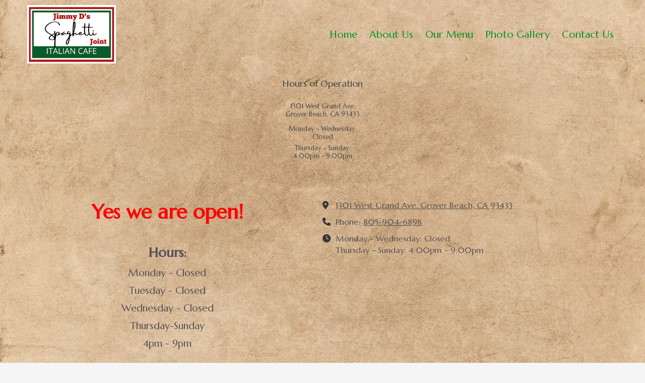

--- FILE ---
content_type: text/css
request_url: https://www.jimmysjoint.com/assets/site-6fb21b1c6340681b0fe63ff1e02e38e572c2bc033195739bcba576bac02f27ce.css
body_size: 48052
content:
/**
 * HTML5 ✰ Boilerplate
 *
 * style.css contains a reset, font normalization and some base styles.
 *
 * Credit is left where credit is due.
 * Much inspiration was taken from these projects:
 * - yui.yahooapis.com/2.8.1/build/base/base.css
 * - camendesign.com/design/
 * - praegnanz.de/weblog/htmlcssjs-kickstart
 */


/**
 * html5doctor.com Reset Stylesheet (Eric Meyer's Reset Reloaded + HTML5 baseline)
 * v1.6.1 2010-09-17 | Authors: Eric Meyer & Richard Clark
 * html5doctor.com/html-5-reset-stylesheet/
 */

html, body, div, span, object, iframe,
h1, h2, h3, h4, h5, h6, p, blockquote, pre,
abbr, address, cite, code, del, dfn, em, img, ins, kbd, q, samp,
small, strong, sub, sup, var, b, i, dl, dt, dd, ol, ul, li,
fieldset, form, label, legend,
table, caption, tbody, tfoot, thead, tr, th, td,
article, aside, canvas, details, figcaption, figure,
footer, header, hgroup, menu, nav, section, summary,
time, mark, audio, video {
  margin: 0;
  padding: 0;
  border: 0;
  font-size: 100%;
  font: inherit;
  vertical-align: baseline;
}

article, aside, details, figcaption, figure,
footer, header, hgroup, menu, nav, section {
  display: block;
}

blockquote, q { quotes: none; }

blockquote:before, blockquote:after,
q:before, q:after { content: ""; content: none; }

ins { background-color: #ff9; color: #000; text-decoration: none; }

mark { background-color: #ff9; color: #000; font-style: italic; font-weight: bold; }

del { text-decoration: line-through; }

abbr[title], dfn[title] { border-bottom: 1px dotted; cursor: help; }

table { border-collapse: collapse; border-spacing: 0; }

hr { display: block; height: 1px; border: 0; border-top: 1px solid #ccc; margin: 1em 0; padding: 0; }

input, select { vertical-align: middle; }


/**
 * Font normalization inspired by YUI Library's fonts.css: developer.yahoo.com/yui/
 */

body { font:13px/1.231 sans-serif; *font-size:small; } /* Hack retained to preserve specificity */
select, input, textarea, button { font-size: 99%; }

/* Normalize monospace sizing:
   en.wikipedia.org/wiki/MediaWiki_talk:Common.css/Archive_11#Teletype_style_fix_for_Chrome */
pre, code, kbd, samp { font-family: monospace, sans-serif; }


/**
 * Minimal base styles.
 */

/* Always force a scrollbar in non-IE */
html { overflow-y: scroll; }

/* Accessible focus treatment: people.opera.com/patrickl/experiments/keyboard/test */
a:hover, a:active { outline: none; }

ul, ol { margin-left: 2em; }
ol { list-style-type: decimal; }

/* Remove margins for navigation lists */
nav ul, nav li { margin: 0; list-style:none; list-style-image: none; }

small { font-size: 85%; }
strong, th { font-weight: bold; }
em { font-style: italic; }

td { vertical-align: top; }

/* Set sub, sup without affecting line-height: gist.github.com/413930 */
sub, sup { font-size: 75%; line-height: 0; position: relative; }
sup { top: -0.5em; }
sub { bottom: -0.25em; }

pre {
  /* www.pathf.com/blogs/2008/05/formatting-quoted-code-in-blog-posts-css21-white-space-pre-wrap/ */
  white-space: pre; white-space: pre-wrap; word-wrap: break-word;
  padding: 15px;
}

textarea { overflow: auto; } /* www.sitepoint.com/blogs/2010/08/20/ie-remove-textarea-scrollbars/ */

/* Align checkboxes, radios, text inputs with their label by: Thierry Koblentz tjkdesign.com/ez-css/css/base.css  */
input[type="radio"] { vertical-align: text-bottom; }
input[type="checkbox"] { vertical-align: bottom; }

/* Hand cursor on clickable input elements */
label, input[type="button"], input[type="submit"], input[type="image"], button { cursor: pointer; }

/* Webkit browsers add a 2px margin outside the chrome of form elements */
button, input, select, textarea { margin: 0; }

/* Make buttons play nice in IE:
   www.viget.com/inspire/styling-the-button-element-in-internet-explorer/ */
button {  width: auto; overflow: visible; }

/**
 * You might tweak these..
 */

body, select, input, textarea {
  /* #444 looks better than black: twitter.com/H_FJ/statuses/11800719859 */
  color: #444;
  /* Set your base font here, to apply evenly */
  /* font-family: Georgia, serif;  */
}

/* Headers (h1, h2, etc) have no default font-size or margin; define those yourself */
h1, h2, h3, h4, h5, h6 { font-weight: bold; }

/**
 * Non-semantic helper classes: please define your styles before this section.
 */

/* For image replacement */
.ir { display: block; text-indent: -999em; overflow: hidden; background-repeat: no-repeat; text-align: left; direction: ltr; }

/* Hide only visually, but have it available for screenreaders: by Jon Neal.
  www.webaim.org/techniques/css/invisiblecontent/  &  j.mp/visuallyhidden */
.visuallyhidden { border: 0; clip: rect(0 0 0 0); height: 1px; margin: -1px; overflow: hidden; padding: 0; position: absolute; width: 1px; }
/* Extends the .visuallyhidden class to allow the element to be focusable when navigated to via the keyboard: drupal.org/node/897638 */
.visuallyhidden.focusable:active,
.visuallyhidden.focusable:focus { clip: auto; height: auto; margin: 0; overflow: visible; position: static; width: auto; }

/* Hide visually and from screenreaders, but maintain layout */
.invisible { visibility: hidden; }

/* The Magnificent Clearfix: Updated to prevent margin-collapsing on child elements.
   j.mp/bestclearfix */
.clearfix:before, .clearfix:after { content: "\0020"; display: block; height: 0; overflow: hidden; }
.clearfix:after { clear: both; }
/* Fix clearfix: blueprintcss.lighthouseapp.com/projects/15318/tickets/5-extra-margin-padding-bottom-of-page */
.clearfix { zoom: 1; }



/**
 * Media queries for responsive design.
 *
 * These follow after primary styles so they will successfully override.
 */

@media all and (orientation:portrait) {
  /* Style adjustments for portrait mode goes here */

}

@media all and (orientation:landscape) {
  /* Style adjustments for landscape mode goes here */

}

/* Grade-A Mobile Browsers (Opera Mobile, Mobile Safari, Android Chrome)
   consider this: www.cloudfour.com/css-media-query-for-mobile-is-fools-gold/ */
@media screen and (max-device-width: 480px) {


  /* Uncomment if you don't want iOS and WinMobile to mobile-optimize the text for you: j.mp/textsizeadjust */
  /* html { -webkit-text-size-adjust:none; -ms-text-size-adjust:none; } */
}


/**
 * Print styles.
 *
 * Inlined to avoid required HTTP connection: www.phpied.com/delay-loading-your-print-css/
 */
@media print {
  * { background: transparent !important; color: black !important; text-shadow: none !important; filter:none !important;
  -ms-filter: none !important; } /* Black prints faster: sanbeiji.com/archives/953 */
  a, a:visited { color: #444 !important; text-decoration: underline; }
  a[href]:after { content: " (" attr(href) ")"; }
  abbr[title]:after { content: " (" attr(title) ")"; }
  .ir a:after, a[href^="javascript:"]:after, a[href^="#"]:after { content: ""; }  /* Don't show links for images, or javascript/internal links */
  pre, blockquote { border: 1px solid #999; page-break-inside: avoid; }
  thead { display: table-header-group; } /* css-discuss.incutio.com/wiki/Printing_Tables */
  tr, img { page-break-inside: avoid; }
  @page { margin: 0.5cm; }
  p, h2, h3 { orphans: 3; widows: 3; }
  h2, h3{ page-break-after: avoid; }
}
/*
 * FancyBox - jQuery Plugin
 * Simple and fancy lightbox alternative
 *
 * Examples and documentation at: http://fancybox.net
 *
 * Copyright (c) 2008 - 2010 Janis Skarnelis
 * That said, it is hardly a one-person project. Many people have submitted bugs, code, and offered their advice freely. Their support is greatly appreciated.
 *
 * Version: 1.3.4 (11/11/2010)
 * Requires: jQuery v1.3+
 *
 * Dual licensed under the MIT and GPL licenses:
 *   http://www.opensource.org/licenses/mit-license.php
 *   http://www.gnu.org/licenses/gpl.html
 */
#fancybox-loading {
  position: fixed;
  top: 50%;
  left: 50%;
  width: 40px;
  height: 40px;
  margin-top: -20px;
  margin-left: -20px;
  cursor: pointer;
  overflow: hidden;
  z-index: 1104;
  display: none;
}

#fancybox-loading div {
  position: absolute;
  top: 0;
  left: 0;
  width: 40px;
  height: 480px;
  background-image: url(/assets/fancybox/fancybox-bd626c730b5c0ed9c28f41ed8a1d54d45941f43fc8ed22151e47a1e6d93f54a0.png);
}

#fancybox-overlay {
  position: absolute;
  top: 0;
  left: 0;
  width: 100%;
  z-index: 1100;
  display: none;
}

#fancybox-tmp {
  padding: 0;
  margin: 0;
  border: 0;
  overflow: auto;
  display: none;
}

#fancybox-wrap {
  position: absolute;
  top: 0;
  left: 0;
  padding: 20px;
  z-index: 1101;
  outline: none;
  display: none;
}

#fancybox-outer {
  background: #525252;
  -moz-background-clip: padding-box;
  -webkit-background-clip: padding-box;
  background-clip: padding-box;
  border: 2px solid #949494;
  border: 2px solid rgba(255, 255, 255, 0.4);
  padding: 12px; /* Match to positioning on #fancybox-footer */
  position: relative;
  height: 100%;
  width: 100%;
}

#fancybox-wrap.image #fancybox-outer {
  background: none;
  border: none;
}

#fancybox-content {
  background: #f7f7f7 url(/assets/lightbox-content-bg-d29997dad3b1c46dc812c87a63a9c104f78e72ea920948789afbec9f59809ffe.jpg) repeat;
  border: 0px solid transparent;
  -moz-border-radius-topleft: 5px;
  -moz-border-radius-topright: 5px;
  -webkit-border-top-left-radius: 5px;
  -webkit-border-top-right-radius: 5px;
  border-top-left-radius: 5px;
  border-top-right-radius: 5px;
  -moz-box-shadow: 5px 5px 4px rgba(0, 0, 0, 0.75);
  -webkit-box-shadow: 5px 5px 4px rgba(0, 0, 0, 0.75);
  box-shadow: 5px 5px 4px rgba(0, 0, 0, 0.75);
  width: 0;
  height: 0;
  padding: 0;
  outline: none;
  position: relative;
  overflow: hidden;
  z-index: 1102;
}

#fancybox-wrap.image #fancybox-content {
  background-image: url(/assets/lightbox-content-bg-dark-cadac86b032baee3a9d4d003ec4960772526047533fe366488ee4eefdb9ab41b.jpg);
  /* Align to the bottom left to try and match pattern on title background */
  background-position: left bottom;
}

#fancybox-wrap.image #fancybox-content img {
  border: 2px solid #dbdfdf;
  -moz-box-sizing: border-box;
  -webkit-box-sizing: border-box;
  box-sizing: border-box;
}

#fancybox-hide-sel-frame {
  position: absolute;
  top: 0;
  left: 0;
  width: 100%;
  height: 100%;
  background: transparent;
  z-index: 1101;
}

#fancybox-footer {
  background: #dcdbdb;
  -moz-border-radius-bottomleft: 5px;
  -moz-border-radius-bottomright: 5px;
  -webkit-border-bottom-left-radius: 5px;
  -webkit-border-bottom-right-radius: 5px;
  border-bottom-left-radius: 5px;
  border-bottom-right-radius: 5px;
  border-top: 1px solid #b3b2b2;
  -moz-box-shadow: 5px 5px 4px rgba(0, 0, 0, 0.75);
  -webkit-box-shadow: 5px 5px 4px rgba(0, 0, 0, 0.75);
  box-shadow: 5px 5px 4px rgba(0, 0, 0, 0.75);
  height: 43px;
  display: none;
  padding: 0 12px;
  position: relative;
  z-index: 1103;
}

#fancybox-close {
  background: url(/assets/lightbox-close-7a40f1f94d566d47371fca7ae06514bfed299cae94a311e75fdf441c0dc7eec3.gif) no-repeat left center;
  color: #525252;
  cursor: pointer;
  float: left;
  font-size: 116%;
  line-height: 36px;
  padding-left: 32px;
  text-transform: lowercase;
}

#fancybox-error {
  color: #444;
  font: normal 12px/20px Arial;
  padding: 14px;
  margin: 0;
}

#fancybox-img {
  width: 100%;
  height: 100%;
  padding: 0;
  margin: 0;
  border: none;
  outline: none;
  line-height: 0;
  vertical-align: top;
}

#fancybox-frame {
  width: 100%;
  height: 100%;
  border: none;
  display: block;
}

#fancybox-left, #fancybox-right {
  position: absolute;
  bottom: 0px;
  height: 100%;
  width: 35%;
  cursor: pointer;
  outline: none;
  background: transparent url(/assets/fancybox/blank-6e8ddbcd39cdd88619bd7ad9a69323b8a52b7fd13728152c49f9ce73671b705e.gif);
  z-index: 1102;
  display: none;
}

#fancybox-left {
  left: -25px;
}

#fancybox-right {
  right: -25px;
}

#fancybox-left-ico, #fancybox-right-ico {
  position: absolute;
  top: 50%;
  left: -9999px;
  width: 63px;
  height: 63px;
  margin-top: -31px;
  cursor: pointer;
  z-index: 1102;
  display: block;
}

#fancybox-left-ico {
  background-image: url(/assets/lightbox-arrows-19829aea47fbd9764e4a1ec1e7111b0b0845c6fa85fa1cb9ae9282a9ced807f5.png);
  background-position: 0 -63px;
}

#fancybox-right-ico {
  background-image: url(/assets/lightbox-arrows-19829aea47fbd9764e4a1ec1e7111b0b0845c6fa85fa1cb9ae9282a9ced807f5.png);
  background-position: 0 0;
}

#fancybox-left:hover, #fancybox-right:hover {
  visibility: visible; /* IE6 */
}

#fancybox-left:hover span {
  left: 20px;
}

#fancybox-right:hover span {
  left: auto;
  right: 20px;
}

#fancybox-title {
  z-index: 1102;
}

.fancybox-title-inside {
  /* Shift over 2px to line up with background of image */
  background: #f7f7f7 url(/assets/lightbox-content-bg-dark-cadac86b032baee3a9d4d003ec4960772526047533fe366488ee4eefdb9ab41b.jpg) repeat 2px top;
  -moz-box-shadow: 5px 5px 4px rgba(0, 0, 0, 0.75);
  -webkit-box-shadow: 5px 5px 4px rgba(0, 0, 0, 0.75);
  box-shadow: 5px 5px 4px rgba(0, 0, 0, 0.75);
  font-size: 116%;
  padding-bottom: 10px;
  text-align: center;
  color: #fff;
  position: relative;
}

.fancybox-title-inside a {
  color: #fff;
}

.fancybox-title-outside {
  padding-top: 10px;
  color: #fff;
}

.fancybox-title-over {
  position: absolute;
  bottom: 0;
  left: 0;
  color: #FFF;
  text-align: left;
}

#fancybox-title-over {
  padding: 10px;
  background-image: url(/assets/fancybox/fancy_title_over-0ff81469ae28686be970791ec6dedce0cfd9d8cb425573102cee725152ce6417.png);
  display: block;
}

.fancybox-title-float {
  position: absolute;
  left: 0;
  bottom: -20px;
  height: 32px;
}

#fancybox-title-float-wrap {
  border: none;
  border-collapse: collapse;
  width: auto;
}

#fancybox-title-float-wrap td {
  border: none;
  white-space: nowrap;
}

#fancybox-title-float-left {
  padding: 0 0 0 15px;
  background: url(/assets/fancybox/fancybox-bd626c730b5c0ed9c28f41ed8a1d54d45941f43fc8ed22151e47a1e6d93f54a0.png) -40px -90px no-repeat;
}

#fancybox-title-float-main {
  color: #FFF;
  line-height: 29px;
  font-weight: bold;
  padding: 0 0 3px 0;
  background: url(/assets/fancybox/fancybox-x-48ddadc715c8619b06d19e8631141ae517cf30f5b1b55e21a0f671040c8f19dd.png) 0px -40px;
}

#fancybox-title-float-right {
  padding: 0 0 0 15px;
  background: url(/assets/fancybox/fancybox-bd626c730b5c0ed9c28f41ed8a1d54d45941f43fc8ed22151e47a1e6d93f54a0.png) -55px -90px no-repeat;
}

/* IE6 */
.fancybox-ie6 #fancybox-close {
  background: transparent;
  filter: progid:DXImageTransform.Microsoft.AlphaImageLoader(src='/assets/fancybox/fancy_close-bf048fffff822683fb63a473db1fdc2dda46784125a47e7561b03fc57cac5097.png', sizingMethod='scale');
}

.fancybox-ie6 #fancybox-left-ico {
  background: transparent;
  filter: progid:DXImageTransform.Microsoft.AlphaImageLoader(src='/images/fancybox/fancy_nav_left.png', sizingMethod='scale');
}

.fancybox-ie6 #fancybox-right-ico {
  background: transparent;
  filter: progid:DXImageTransform.Microsoft.AlphaImageLoader(src='/images/fancybox/fancy_nav_right.png', sizingMethod='scale');
}

.fancybox-ie6 #fancybox-title-over {
  background: transparent;
  filter: progid:DXImageTransform.Microsoft.AlphaImageLoader(src='/assets/fancybox/fancy_title_over-0ff81469ae28686be970791ec6dedce0cfd9d8cb425573102cee725152ce6417.png', sizingMethod='scale');
  zoom: 1;
}

.fancybox-ie6 #fancybox-title-float-left {
  background: transparent;
  filter: progid:DXImageTransform.Microsoft.AlphaImageLoader(src='/images/fancybox/fancy_title_left.png', sizingMethod='scale');
}

.fancybox-ie6 #fancybox-title-float-main {
  background: transparent;
  filter: progid:DXImageTransform.Microsoft.AlphaImageLoader(src='/images/fancybox/fancy_title_main.png', sizingMethod='scale');
}

.fancybox-ie6 #fancybox-title-float-right {
  background: transparent;
  filter: progid:DXImageTransform.Microsoft.AlphaImageLoader(src='/images/fancybox/fancy_title_right.png', sizingMethod='scale');
}

.fancybox-ie6 #fancybox-bg-w, .fancybox-ie6 #fancybox-bg-e, .fancybox-ie6 #fancybox-left, .fancybox-ie6 #fancybox-right, #fancybox-hide-sel-frame {
  height: expression(this.parentNode.clientHeight + "px");
}

#fancybox-loading.fancybox-ie6 {
  position: absolute;
  margin-top: 0;
  top: expression( (-20 + (document.documentElement.clientHeight ? document.documentElement.clientHeight/2 : document.body.clientHeight/2 ) + ( ignoreMe = document.documentElement.scrollTop ? document.documentElement.scrollTop : document.body.scrollTop )) + 'px');
}

#fancybox-loading.fancybox-ie6 div {
  background: transparent;
  filter: progid:DXImageTransform.Microsoft.AlphaImageLoader(src='/images/fancybox/fancy_loading.png', sizingMethod='scale');
}

/* IE6, IE7, IE8 */
.fancybox-ie .fancybox-bg {
  background: transparent !important;
}
/*
  Event Calendar stylesheet

  Colors:
  #d5d5d5 - border (gray)
  #303030 - day names bg (gray)
  #444 - number (gray)
  #ecede2 - day header bg (light tan)
  ##d7d7ba - today header bg (tan)
  #ffffdd - today bg light (yellow)
  #777 - other month number (gray)
  #efefef - other month day header (gray)
  #2eac6a - hover (green)
*/

/* Outer most container */
.ec-calendar {
  background: #fff;
  box-shadow: 2px 2px 6px rgba(0, 0, 0, 0.75);
  font-family: verdana, arial, helvetica, sans-serif;
  font-size: 11px;
  line-height: 14px;
  margin: 0;
  padding: 0;
}

/* Month name header & links */
.ec-calendar-header {
  padding: 5px 0;
  margin: 5px 0 10px;
  width: 100%;
  table-layout: fixed;
}

.ec-month-name {
  font-size: 15px;
  font-weight: bold;
}

.ec-month-nav a {
  color: #4090cd;
}

/* Containers */
.ec-body {
  position: relative;
  white-space: nowrap;
}

/* Day names */
.ec-day-names {
  position: absolute;
  top: 0;
  left: 0;
  width: 100%;
  table-layout: fixed;
  padding: 2px 0;
}

.ec-day-name {
  font-weight: normal;
}

/* Rows container and Row */
.ec-rows {
  position: absolute;
  left: 0;
  bottom: 0;
  width: 100%;
  overflow: hidden;
}

.ec-row {
  position: absolute;
  left: 0;
  width: 100%;
  overflow: hidden;
}

/* Background */
.ec-row-bg {
  position: absolute;
  top: 0;
  left: 0;
  height: 100%;
  width: 100%;
  table-layout: fixed;
}

.ec-day-bg {
  border-left: 1px solid #ccc;
}

.ec-today-bg {
  background-color: #f3f3f3;
}

.ec-row-table {
  position: relative;
  width: 100%;
  table-layout: fixed;
}

/* Day header */
.ec-day-header {
  color: #2c2c2c;
  text-align: right;
  padding: 0 5px;
  line-height: 16px;
  border-top: 1px solid #ccc;
  border-left: 1px solid #ccc;
  overflow: hidden;
}

a.ec-day-link {
  color: #444;
}

.ec-today-header {

}

.ec-weekend-day-header {

}

.ec-other-month-header {
  color: #a9a9a9;
}

.ec-other-month-bg {

}


/* Event cell and container */
.ec-event-cell {
  cursor: pointer;
  vertical-align: top;
  padding-right: 1px;
  padding-left: 2px;
}

.ec-event-cell a {
  text-decoration: none;
  display: block;
  width: 100%;
  height: 100%;
}

  .ec-left-arrow + a,
  .ec-left-arrow + .ec-right-arrow + a {
    margin-left: 10px;
  }

.ec-no-event-cell {
  cursor: default;
}

.ec-event {
  padding-right: 1px;
  padding-left: 4px;
  border-radius: 4px;
  overflow: hidden;
  white-space: nowrap;
}

.ec-calendar .ec-event a {
  color: #fff;
  overflow: hidden;
  text-overflow: ellipsis;
}

.ec-event :hover {
  /* doesn't look as good as js highlighting */
  /* background-color: #2eac6a; */
}

.ec-event-bg {
  background: #3596e8;
}

  .ec-event-bg.selected {
    background: #eb2426;
  }

.ec-event-bg a {
  color: white;
}

/* used to distinguish non-all_day events */
.ec-event-no-bg {
  position: relative;
  /* padding-left: 5px; */
}

.ec-event-no-bg a {
  /* isn't implemented in all browsers */
  color: inherit;
}

.ec-event-time {
  font-size: 85%;
  font-weight: bold;
  padding-right: 3px;
}


/* Left and right arrows */
/* Doesn't work in IE6, use bg images instead */
.ec-left-arrow, .ec-right-arrow {
  position: relative;
  top: 3px;
  width: 0;
  height: 0;
  font-size: 0;
  line-height: 0;
  margin-bottom: -8px;
  border-top: 4px solid transparent;
  border-bottom: 4px solid transparent;
}

.ec-left-arrow {
  margin-left: 3px;
  margin-right: auto;
  border-right: 4px solid white;
}

.ec-right-arrow {
  margin-left: auto;
  margin-right: 3px;
  border-left: 4px solid white;
}

/* remove this to not have a bullet */
/* don't look as good in ie */
.ec-bullet {
  position: absolute;
  top: 7px;
  width: 4px;
  height: 4px;
  margin-left: -7px;
  margin-right: auto;
  border-radius: 2px;
}
.paypal-cart--add-to-cart dl {
  font-size: 16px;
}
.paypal-cart--add-to-cart dt {
  margin-bottom: 10px;
}
.paypal-cart--add-to-cart dd {
  font-weight: bold;
}
.paypal-cart--add-to-cart dd + dt {
  margin-top: 25px;
}
.paypal-cart--add-to-cart dd small {
  color: #868686;
  font-style: italic;
  font-weight: normal;
  margin-left: 15px;
}
.paypal-cart--add-to-cart input[type=number] {
  width: 50px;
}

.paypal-cart--added-to-cart .paypal-cart--modal--body {
  text-align: center;
}

/* The Magnificent Clearfix: Updated to prevent margin-collapsing on child elements.
   j.mp/bestclearfix */
/* Text meant only for screen readers */
.paypal-cart--modal {
  background: #fff;
  box-sizing: border-box;
  color: #333;
  height: 100%;
  left: 0;
  padding-bottom: 100px;
  position: fixed;
  top: 0;
  width: 100%;
  z-index: 1000;
}
.paypal-cart--modal--header {
  border-bottom: 1px solid #acacac;
  font-size: 19px;
  font-weight: bold;
  padding: 25px;
  text-align: center;
}
.paypal-cart--modal--close {
  color: inherit;
  display: block;
  font-size: 35px;
  position: absolute;
  right: 10px;
  text-decoration: none;
  top: 0;
}
.paypal-cart--modal--body {
  padding: 25px 20px;
  position: relative;
}
.paypal-cart--modal--spinner {
  background: rgba(255, 255, 255, 0.5);
  bottom: 0;
  left: 0;
  position: absolute;
  right: 0;
  top: 0;
}
.paypal-cart--modal--spinner i {
  left: 50%;
  margin-left: -26px;
  margin-top: -26px;
  position: absolute;
  top: 50%;
}
.paypal-cart--modal--footer {
  /* Fix clearfix: blueprintcss.lighthouseapp.com/projects/15318/tickets/5-extra-margin-padding-bottom-of-page */
  zoom: 1;
}
.paypal-cart--modal--footer:before, .paypal-cart--modal--footer:after {
  content: " ";
  display: block;
  height: 0;
  overflow: hidden;
}
.paypal-cart--modal--footer:after {
  clear: both;
}
.paypal-cart--modal--footer {
  background: #4390dc;
  bottom: 0;
  box-sizing: border-box;
  left: 0;
  padding: 25px;
  position: fixed;
  width: 100%;
}
.paypal-cart--modal--footer a,
.paypal-cart--modal--footer button[type=submit] {
  color: #fff;
  font-weight: bold;
  line-height: 24px;
  text-transform: uppercase;
}
.paypal-cart--modal--footer a:first-child,
.paypal-cart--modal--footer button[type=submit],
.paypal-cart--modal--footer #paypal-buttons {
  float: right;
}
.paypal-cart--modal--footer a {
  text-decoration: none;
}
.paypal-cart--modal--footer button[type=submit] {
  background: none;
  border: none;
  padding: 0;
}
.paypal-cart--modal--footer #paypal-buttons {
  width: 50%;
}
.paypal-cart--modal--footer svg {
  fill: currentColor;
  height: 24px;
  transform: scaleX(-1);
  vertical-align: middle;
  width: 24px;
}
@media (min-width: 450px) {
  .paypal-cart--modal {
    box-shadow: -2px 2px 24.3px 5.7px rgba(0, 0, 0, 0.35);
    height: auto;
    left: 50%;
    margin-left: -200px;
    padding-bottom: 0;
    top: 3%;
    width: 400px;
  }
  .paypal-cart--modal--footer {
    position: static;
  }
}
.paypal-cart--modal--backdrop {
  background: #000;
  background: rgba(0, 0, 0, 0.42);
  bottom: 0;
  left: 0;
  position: fixed;
  right: 0;
  top: 0;
  z-index: 990;
}
.paypal-cart--modal--backdrop .fa-spinner {
  color: #fff;
  left: 50%;
  position: fixed;
  top: 50%;
  z-index: 995;
}
.paypal-cart--modal input[type=number] {
  border: 2px solid #ddd;
  padding: 12px;
}

.paypal-cart--order-placed .paypal-cart--modal--body {
  text-align: center;
}

.sr-only, .paypal-cart--shopping-cart label {
  position: absolute;
  width: 1px;
  height: 1px;
  margin: -1px;
  padding: 0;
  overflow: hidden;
  clip: rect(0, 0, 0, 0);
  border: 0;
}

.paypal-cart--shopping-cart .paypal-cart--modal--body {
  padding: 0;
}
.paypal-cart--shopping-cart table {
  margin: 20px auto 0;
  width: 95%;
}
.paypal-cart--shopping-cart table th, .paypal-cart--shopping-cart table td {
  padding: 10px;
  vertical-align: middle;
}
.paypal-cart--shopping-cart .items thead th {
  text-align: left;
}
.paypal-cart--shopping-cart .items .price {
  text-align: right;
}
.paypal-cart--shopping-cart .items .remove {
  color: #333;
  font-size: 125%;
  font-weight: bold;
  text-decoration: none;
}
.paypal-cart--shopping-cart .items tbody tr:nth-child(even) td {
  background: #f8f8f8;
}
.paypal-cart--shopping-cart .items--wrapper {
  max-height: calc(100vh - 74px - 106px - 136px - 20px - 75px);
  overflow: auto;
  overscroll-behavior: contain;
}
@media (min-width: 450px) {
  .paypal-cart--shopping-cart .items--wrapper {
    max-height: 300px;
  }
}
.paypal-cart--shopping-cart .totals {
  text-align: right;
}
.paypal-cart--shopping-cart .totals td, .paypal-cart--shopping-cart .totals th {
  padding-top: 5px;
  padding-bottom: 5px;
}
.paypal-cart--shopping-cart .totals th {
  font-weight: normal;
  width: 80%;
}
.paypal-cart--shopping-cart .totals tr.total {
  border-top: 1px solid #c2c2c2;
  font-size: 110%;
}
.paypal-cart--shopping-cart .totals tr.total th, .paypal-cart--shopping-cart .totals tr.total td {
  padding-top: 20px;
  padding-bottom: 20px;
}
.paypal-cart--shopping-cart input[type=number] {
  width: 50px;
}
.paypal-cart--shopping-cart .paypal-cart--modal--footer a {
  line-height: 28px;
}

.paypal-cart--widget {
  background: #fff;
  border-top-left-radius: 5px;
  border-bottom-left-radius: 5px;
  box-shadow: -3px 2px 24.3px 5.7px rgba(0, 0, 0, 0.35);
  padding: 8px 16px;
  position: fixed;
  right: 0;
  top: 275px;
  z-index: 980;
}
.paypal-cart--widget img {
  transform: scaleX(-1);
  width: 38px;
}
.paypal-cart--widget--quantity {
  background: #4390dc;
  border-radius: 100%;
  color: #fff;
  display: block;
  font-family: Arial, sans-serif;
  height: 28px;
  line-height: 28px;
  position: absolute;
  right: 8px;
  text-align: center;
  top: 4px;
  width: 28px;
}
.ratings-wrapper .ratings:hover .ratings__rating {
  color: #f7c444;
}
.ratings-wrapper .ratings .ratings__rating--selected ~ *,
.ratings-wrapper .ratings .ratings__rating:hover ~ * {
  color: #e0e0e0;
}
.ratings-wrapper .ratings .ratings__rating--selected,
.ratings-wrapper .ratings .ratings__rating:hover {
  color: #f7c444;
}

.ratings__rating {
  color: #e0e0e0;
  text-decoration: none;
}

.given-rating {
  color: #e0e0e0;
}
.given-rating__filled {
  color: #f7c444;
}
/**
 * Swiper 12.0.3
 * Most modern mobile touch slider and framework with hardware accelerated transitions
 * https://swiperjs.com
 *
 * Copyright 2014-2025 Vladimir Kharlampidi
 *
 * Released under the MIT License
 *
 * Released on: October 21, 2025
 */

:root {
  --swiper-theme-color: #007aff;
  /*
  --swiper-preloader-color: var(--swiper-theme-color);
  --swiper-wrapper-transition-timing-function: initial;
  */
}
:host {
  position: relative;
  display: block;
  margin-left: auto;
  margin-right: auto;
  z-index: 1;
}
.swiper {
  margin-left: auto;
  margin-right: auto;
  position: relative;
  overflow: hidden;
  list-style: none;
  padding: 0;
  /* Fix of Webkit flickering */
  z-index: 1;
  display: block;
}
.swiper-vertical > .swiper-wrapper {
  flex-direction: column;
}
.swiper-wrapper {
  position: relative;
  width: 100%;
  height: 100%;
  z-index: 1;
  display: flex;
  transition-property: transform;
  transition-timing-function: var(--swiper-wrapper-transition-timing-function, initial);
  box-sizing: content-box;
}
.swiper-android .swiper-slide,
.swiper-ios .swiper-slide,
.swiper-wrapper {
  transform: translate3d(0px, 0, 0);
}
.swiper-horizontal {
  touch-action: pan-y;
}
.swiper-vertical {
  touch-action: pan-x;
}
.swiper-slide {
  flex-shrink: 0;
  width: 100%;
  height: 100%;
  position: relative;
  transition-property: transform;
  display: block;
}
.swiper-slide-invisible-blank {
  visibility: hidden;
}
/* Auto Height */
.swiper-autoheight,
.swiper-autoheight .swiper-slide {
  height: auto;
}
.swiper-autoheight .swiper-wrapper {
  align-items: flex-start;
  transition-property: transform, height;
}
.swiper-backface-hidden .swiper-slide {
  transform: translateZ(0);
  backface-visibility: hidden;
}
/* 3D Effects */
.swiper-3d.swiper-css-mode .swiper-wrapper {
  perspective: 1200px;
}
.swiper-3d .swiper-wrapper {
  transform-style: preserve-3d;
}
.swiper-3d {
  perspective: 1200px;
  .swiper-slide,
  .swiper-cube-shadow {
    transform-style: preserve-3d;
  }
}

/* CSS Mode */
.swiper-css-mode {
  > .swiper-wrapper {
    overflow: auto;
    scrollbar-width: none; /* For Firefox */
    -ms-overflow-style: none; /* For Internet Explorer and Edge */
    &::-webkit-scrollbar {
      display: none;
    }
  }
  > .swiper-wrapper > .swiper-slide {
    scroll-snap-align: start start;
  }
  &.swiper-horizontal {
    > .swiper-wrapper {
      scroll-snap-type: x mandatory;
    }
  }
  &.swiper-vertical {
    > .swiper-wrapper {
      scroll-snap-type: y mandatory;
    }
  }
  &.swiper-free-mode {
    > .swiper-wrapper {
      scroll-snap-type: none;
    }
    > .swiper-wrapper > .swiper-slide {
      scroll-snap-align: none;
    }
  }
  &.swiper-centered {
    > .swiper-wrapper::before {
      content: '';
      flex-shrink: 0;
      order: 9999;
    }
    > .swiper-wrapper > .swiper-slide {
      scroll-snap-align: center center;
      scroll-snap-stop: always;
    }
  }
  &.swiper-centered.swiper-horizontal {
    > .swiper-wrapper > .swiper-slide:first-child {
      margin-inline-start: var(--swiper-centered-offset-before);
    }
    > .swiper-wrapper::before {
      height: 100%;
      min-height: 1px;
      width: var(--swiper-centered-offset-after);
    }
  }
  &.swiper-centered.swiper-vertical {
    > .swiper-wrapper > .swiper-slide:first-child {
      margin-block-start: var(--swiper-centered-offset-before);
    }
    > .swiper-wrapper::before {
      width: 100%;
      min-width: 1px;
      height: var(--swiper-centered-offset-after);
    }
  }
}

/* Slide styles start */
/* 3D Shadows */
.swiper-3d {
  .swiper-slide-shadow,
  .swiper-slide-shadow-left,
  .swiper-slide-shadow-right,
  .swiper-slide-shadow-top,
  .swiper-slide-shadow-bottom,
  .swiper-slide-shadow,
  .swiper-slide-shadow-left,
  .swiper-slide-shadow-right,
  .swiper-slide-shadow-top,
  .swiper-slide-shadow-bottom {
    position: absolute;
    left: 0;
    top: 0;
    width: 100%;
    height: 100%;
    pointer-events: none;
    z-index: 10;
  }
  .swiper-slide-shadow {
    background: rgba(0, 0, 0, 0.15);
  }
  .swiper-slide-shadow-left {
    background-image: linear-gradient(to left, rgba(0, 0, 0, 0.5), rgba(0, 0, 0, 0));
  }
  .swiper-slide-shadow-right {
    background-image: linear-gradient(to right, rgba(0, 0, 0, 0.5), rgba(0, 0, 0, 0));
  }
  .swiper-slide-shadow-top {
    background-image: linear-gradient(to top, rgba(0, 0, 0, 0.5), rgba(0, 0, 0, 0));
  }
  .swiper-slide-shadow-bottom {
    background-image: linear-gradient(to bottom, rgba(0, 0, 0, 0.5), rgba(0, 0, 0, 0));
  }
}
.swiper-lazy-preloader {
  width: 42px;
  height: 42px;
  position: absolute;
  left: 50%;
  top: 50%;
  margin-left: -21px;
  margin-top: -21px;
  z-index: 10;
  transform-origin: 50%;
  box-sizing: border-box;
  border: 4px solid var(--swiper-preloader-color, var(--swiper-theme-color));
  border-radius: 50%;
  border-top-color: transparent;
}
.swiper:not(.swiper-watch-progress),
.swiper-watch-progress .swiper-slide-visible {
  .swiper-lazy-preloader {
    animation: swiper-preloader-spin 1s infinite linear;
  }
}
.swiper-lazy-preloader-white {
  --swiper-preloader-color: #fff;
}
.swiper-lazy-preloader-black {
  --swiper-preloader-color: #000;
}
@keyframes swiper-preloader-spin {
  0% {
    transform: rotate(0deg);
  }
  100% {
    transform: rotate(360deg);
  }
}
/* Slide styles end */

.swiper-virtual .swiper-slide {
  -webkit-backface-visibility: hidden;
  transform: translateZ(0);
}
.swiper-virtual.swiper-css-mode {
  .swiper-wrapper::after {
    content: '';
    position: absolute;
    left: 0;
    top: 0;
    pointer-events: none;
  }
}
.swiper-virtual.swiper-css-mode.swiper-horizontal {
  .swiper-wrapper::after {
    height: 1px;
    width: var(--swiper-virtual-size);
  }
}

.swiper-virtual.swiper-css-mode.swiper-vertical {
  .swiper-wrapper::after {
    width: 1px;
    height: var(--swiper-virtual-size);
  }
}



:root {
  --swiper-navigation-size: 44px;
  /*
  --swiper-navigation-top-offset: 50%;
  --swiper-navigation-sides-offset: 4px;
  --swiper-navigation-color: var(--swiper-theme-color);
  */
}
.swiper-button-prev,
.swiper-button-next {
  position: absolute;

  width: var(--swiper-navigation-size);
  height: var(--swiper-navigation-size);

  z-index: 10;
  cursor: pointer;
  display: flex;
  align-items: center;
  justify-content: center;
  color: var(--swiper-navigation-color, var(--swiper-theme-color));
  &.swiper-button-disabled {
    opacity: 0.35;
    cursor: auto;
    pointer-events: none;
  }
  &.swiper-button-hidden {
    opacity: 0;
    cursor: auto;
    pointer-events: none;
  }
  .swiper-navigation-disabled & {
    display: none !important;
  }
  svg {
    width: 100%;
    height: 100%;
    object-fit: contain;
    transform-origin: center;
    fill: currentColor;
    pointer-events: none;
  }
}

.swiper-button-lock {
  display: none;
}

.swiper-button-prev,
.swiper-button-next {
  top: var(--swiper-navigation-top-offset, 50%);
  margin-top: calc(0px - (var(--swiper-navigation-size) / 2));
}
.swiper-button-prev {
  left: var(--swiper-navigation-sides-offset, 4px);
  right: auto;
  .swiper-navigation-icon {
    transform: rotate(180deg);
  }
}
.swiper-button-next {
  right: var(--swiper-navigation-sides-offset, 4px);
  left: auto;
}
.swiper-horizontal {
  .swiper-button-prev,
  .swiper-button-next,
  ~ .swiper-button-prev,
  ~ .swiper-button-next {
    top: var(--swiper-navigation-top-offset, 50%);
    margin-top: calc(0px - (var(--swiper-navigation-size) / 2));
    margin-left: 0;
  }
  .swiper-button-prev,
  & ~ .swiper-button-prev,
  &.swiper-rtl .swiper-button-next,
  &.swiper-rtl ~ .swiper-button-next {
    left: var(--swiper-navigation-sides-offset, 4px);
    right: auto;
  }
  .swiper-button-next,
  & ~ .swiper-button-next,
  &.swiper-rtl .swiper-button-prev,
  &.swiper-rtl ~ .swiper-button-prev {
    right: var(--swiper-navigation-sides-offset, 4px);
    left: auto;
  }
  .swiper-button-prev,
  & ~ .swiper-button-prev,
  &.swiper-rtl .swiper-button-next,
  &.swiper-rtl ~ .swiper-button-next {
    .swiper-navigation-icon {
      transform: rotate(180deg);
    }
  }
  &.swiper-rtl .swiper-button-prev,
  &.swiper-rtl ~ .swiper-button-prev {
    .swiper-navigation-icon {
      transform: rotate(0deg);
    }
  }
}
.swiper-vertical {
  .swiper-button-prev,
  .swiper-button-next,
  ~ .swiper-button-prev,
  ~ .swiper-button-next {
    left: var(--swiper-navigation-top-offset, 50%);
    right: auto;
    margin-left: calc(0px - (var(--swiper-navigation-size) / 2));
    margin-top: 0;
  }
  .swiper-button-prev,
  ~ .swiper-button-prev {
    top: var(--swiper-navigation-sides-offset, 4px);
    bottom: auto;
    .swiper-navigation-icon {
      transform: rotate(-90deg);
    }
  }
  .swiper-button-next,
  ~ .swiper-button-next {
    bottom: var(--swiper-navigation-sides-offset, 4px);
    top: auto;
    .swiper-navigation-icon {
      transform: rotate(90deg);
    }
  }
}

:root {
  /*
  --swiper-pagination-color: var(--swiper-theme-color);
  --swiper-pagination-left: auto;
  --swiper-pagination-right: 8px;
  --swiper-pagination-bottom: 8px;
  --swiper-pagination-top: auto;
  --swiper-pagination-fraction-color: inherit;
  --swiper-pagination-progressbar-bg-color: rgba(0,0,0,0.25);
  --swiper-pagination-progressbar-size: 4px;
  --swiper-pagination-bullet-size: 8px;
  --swiper-pagination-bullet-width: 8px;
  --swiper-pagination-bullet-height: 8px;
  --swiper-pagination-bullet-border-radius: 50%;
  --swiper-pagination-bullet-inactive-color: #000;
  --swiper-pagination-bullet-inactive-opacity: 0.2;
  --swiper-pagination-bullet-opacity: 1;
  --swiper-pagination-bullet-horizontal-gap: 4px;
  --swiper-pagination-bullet-vertical-gap: 6px;
  */
}
.swiper-pagination {
  position: absolute;
  text-align: center;
  transition: 300ms opacity;
  transform: translate3d(0, 0, 0);
  z-index: 10;
  &.swiper-pagination-hidden {
    opacity: 0;
  }
  .swiper-pagination-disabled > &,
  &.swiper-pagination-disabled {
    display: none !important;
  }
}
/* Common Styles */
.swiper-pagination-fraction,
.swiper-pagination-custom,
.swiper-horizontal > .swiper-pagination-bullets,
.swiper-pagination-bullets.swiper-pagination-horizontal {
  bottom: var(--swiper-pagination-bottom, 8px);
  top: var(--swiper-pagination-top, auto);
  left: 0;
  width: 100%;
}
/* Bullets */
.swiper-pagination-bullets-dynamic {
  overflow: hidden;
  font-size: 0;
  .swiper-pagination-bullet {
    transform: scale(0.33);
    position: relative;
  }
  .swiper-pagination-bullet-active {
    transform: scale(1);
  }
  .swiper-pagination-bullet-active-main {
    transform: scale(1);
  }
  .swiper-pagination-bullet-active-prev {
    transform: scale(0.66);
  }
  .swiper-pagination-bullet-active-prev-prev {
    transform: scale(0.33);
  }
  .swiper-pagination-bullet-active-next {
    transform: scale(0.66);
  }
  .swiper-pagination-bullet-active-next-next {
    transform: scale(0.33);
  }
}
.swiper-pagination-bullet {
  width: var(--swiper-pagination-bullet-width, var(--swiper-pagination-bullet-size, 8px));
  height: var(--swiper-pagination-bullet-height, var(--swiper-pagination-bullet-size, 8px));
  display: inline-block;
  border-radius: var(--swiper-pagination-bullet-border-radius, 50%);
  background: var(--swiper-pagination-bullet-inactive-color, #000);
  opacity: var(--swiper-pagination-bullet-inactive-opacity, 0.2);
  button& {
    border: none;
    margin: 0;
    padding: 0;
    box-shadow: none;
    appearance: none;
  }
  .swiper-pagination-clickable & {
    cursor: pointer;
  }

  &:only-child {
    display: none !important;
  }
}
.swiper-pagination-bullet-active {
  opacity: var(--swiper-pagination-bullet-opacity, 1);
  background: var(--swiper-pagination-color, var(--swiper-theme-color));
}

.swiper-vertical > .swiper-pagination-bullets,
.swiper-pagination-vertical.swiper-pagination-bullets {
  right: var(--swiper-pagination-right, 8px);
  left: var(--swiper-pagination-left, auto);
  top: 50%;
  transform: translate3d(0px, -50%, 0);
  .swiper-pagination-bullet {
    margin: var(--swiper-pagination-bullet-vertical-gap, 6px) 0;
    display: block;
  }
  &.swiper-pagination-bullets-dynamic {
    top: 50%;
    transform: translateY(-50%);
    width: 8px;
    .swiper-pagination-bullet {
      display: inline-block;
      transition:
        200ms transform,
        200ms top;
    }
  }
}
.swiper-horizontal > .swiper-pagination-bullets,
.swiper-pagination-horizontal.swiper-pagination-bullets {
  .swiper-pagination-bullet {
    margin: 0 var(--swiper-pagination-bullet-horizontal-gap, 4px);
  }
  &.swiper-pagination-bullets-dynamic {
    left: 50%;
    transform: translateX(-50%);
    white-space: nowrap;
    .swiper-pagination-bullet {
      transition:
        200ms transform,
        200ms left;
    }
  }
}
.swiper-horizontal.swiper-rtl > .swiper-pagination-bullets-dynamic .swiper-pagination-bullet {
  transition:
    200ms transform,
    200ms right;
}
/* Fraction */
.swiper-pagination-fraction {
  color: var(--swiper-pagination-fraction-color, inherit);
}
/* Progress */
.swiper-pagination-progressbar {
  background: var(--swiper-pagination-progressbar-bg-color, rgba(0, 0, 0, 0.25));
  position: absolute;
  .swiper-pagination-progressbar-fill {
    background: var(--swiper-pagination-color, var(--swiper-theme-color));
    position: absolute;
    left: 0;
    top: 0;
    width: 100%;
    height: 100%;
    transform: scale(0);
    transform-origin: left top;
  }
  .swiper-rtl & .swiper-pagination-progressbar-fill {
    transform-origin: right top;
  }
  .swiper-horizontal > &,
  &.swiper-pagination-horizontal,
  .swiper-vertical > &.swiper-pagination-progressbar-opposite,
  &.swiper-pagination-vertical.swiper-pagination-progressbar-opposite {
    width: 100%;
    height: var(--swiper-pagination-progressbar-size, 4px);
    left: 0;
    top: 0;
  }
  .swiper-vertical > &,
  &.swiper-pagination-vertical,
  .swiper-horizontal > &.swiper-pagination-progressbar-opposite,
  &.swiper-pagination-horizontal.swiper-pagination-progressbar-opposite {
    width: var(--swiper-pagination-progressbar-size, 4px);
    height: 100%;
    left: 0;
    top: 0;
  }
}
.swiper-pagination-lock {
  display: none;
}

:root {
  /*
  --swiper-scrollbar-border-radius: 10px;
  --swiper-scrollbar-top: auto;
  --swiper-scrollbar-bottom: 4px;
  --swiper-scrollbar-left: auto;
  --swiper-scrollbar-right: 4px;
  --swiper-scrollbar-sides-offset: 1%;
  --swiper-scrollbar-bg-color: rgba(0, 0, 0, 0.1);
  --swiper-scrollbar-drag-bg-color: rgba(0, 0, 0, 0.5);
  --swiper-scrollbar-size: 4px;
  */
}
.swiper-scrollbar {
  border-radius: var(--swiper-scrollbar-border-radius, 10px);
  position: relative;
  touch-action: none;
  background: var(--swiper-scrollbar-bg-color, rgba(0, 0, 0, 0.1));
  .swiper-scrollbar-disabled > &,
  &.swiper-scrollbar-disabled {
    display: none !important;
  }
  .swiper-horizontal > &,
  &.swiper-scrollbar-horizontal {
    position: absolute;
    left: var(--swiper-scrollbar-sides-offset, 1%);
    bottom: var(--swiper-scrollbar-bottom, 4px);
    top: var(--swiper-scrollbar-top, auto);
    z-index: 50;
    height: var(--swiper-scrollbar-size, 4px);
    width: calc(100% - 2 * var(--swiper-scrollbar-sides-offset, 1%));
  }
  .swiper-vertical > &,
  &.swiper-scrollbar-vertical {
    position: absolute;
    left: var(--swiper-scrollbar-left, auto);
    right: var(--swiper-scrollbar-right, 4px);
    top: var(--swiper-scrollbar-sides-offset, 1%);
    z-index: 50;
    width: var(--swiper-scrollbar-size, 4px);
    height: calc(100% - 2 * var(--swiper-scrollbar-sides-offset, 1%));
  }
}
.swiper-scrollbar-drag {
  height: 100%;
  width: 100%;
  position: relative;
  background: var(--swiper-scrollbar-drag-bg-color, rgba(0, 0, 0, 0.5));
  border-radius: var(--swiper-scrollbar-border-radius, 10px);
  left: 0;
  top: 0;
}
.swiper-scrollbar-cursor-drag {
  cursor: move;
}
.swiper-scrollbar-lock {
  display: none;
}


/* Zoom container styles start */
.swiper-zoom-container {
  width: 100%;
  height: 100%;
  display: flex;
  justify-content: center;
  align-items: center;
  text-align: center;

  > img,
  > svg,
  > canvas {
    max-width: 100%;
    max-height: 100%;
    object-fit: contain;
  }
}
/* Zoom container styles end */

.swiper-slide-zoomed {
  cursor: move;
  touch-action: none;
}


/* a11y */
.swiper .swiper-notification {
  position: absolute;
  left: 0;
  top: 0;
  pointer-events: none;
  opacity: 0;
  z-index: -1000;
}




.swiper-thumbs {
  .swiper-slide-thumb-active {
    /* Styles for active thumb slide */
  }
}

.swiper-free-mode > .swiper-wrapper {
  transition-timing-function: ease-out;
  margin: 0 auto;
}

.swiper-grid > .swiper-wrapper {
  flex-wrap: wrap;
}
.swiper-grid-column > .swiper-wrapper {
  flex-wrap: wrap;
  flex-direction: column;
}


.swiper-fade {
  &.swiper-free-mode {
    .swiper-slide {
      transition-timing-function: ease-out;
    }
  }
  .swiper-slide {
    pointer-events: none;
    transition-property: opacity;
    .swiper-slide {
      pointer-events: none;
    }
  }
  .swiper-slide-active {
    pointer-events: auto;
    & .swiper-slide-active {
      pointer-events: auto;
    }
  }
}

.swiper.swiper-cube {
  overflow: visible;
}
.swiper-cube {
  .swiper-slide {
    pointer-events: none;
    backface-visibility: hidden;
    z-index: 1;
    visibility: hidden;
    transform-origin: 0 0;
    width: 100%;
    height: 100%;
    .swiper-slide {
      pointer-events: none;
    }
  }
  &.swiper-rtl .swiper-slide {
    transform-origin: 100% 0;
  }
  .swiper-slide-active {
    &,
    & .swiper-slide-active {
      pointer-events: auto;
    }
  }
  .swiper-slide-active,
  .swiper-slide-next,
  .swiper-slide-prev {
    pointer-events: auto;
    visibility: visible;
  }

  .swiper-cube-shadow {
    position: absolute;
    left: 0;
    bottom: 0px;
    width: 100%;
    height: 100%;
    opacity: 0.6;
    z-index: 0;

    &:before {
      content: '';
      background: #000;
      position: absolute;
      left: 0;
      top: 0;
      bottom: 0;
      right: 0;
      filter: blur(50px);
    }
  }
}
.swiper-cube {
  .swiper-slide-next + .swiper-slide {
    pointer-events: auto;
    visibility: visible;
  }
}
/* Cube slide shadows start */
.swiper-cube {
  .swiper-slide-shadow-cube.swiper-slide-shadow-top,
  .swiper-slide-shadow-cube.swiper-slide-shadow-bottom,
  .swiper-slide-shadow-cube.swiper-slide-shadow-left,
  .swiper-slide-shadow-cube.swiper-slide-shadow-right {
    z-index: 0;
    backface-visibility: hidden;
  }
}
/* Cube slide shadows end */

.swiper.swiper-flip {
  overflow: visible;
}
.swiper-flip {
  .swiper-slide {
    pointer-events: none;
    backface-visibility: hidden;
    z-index: 1;
    .swiper-slide {
      pointer-events: none;
    }
  }
  .swiper-slide-active {
    &,
    & .swiper-slide-active {
      pointer-events: auto;
    }
  }
}
/* Flip slide shadows start */
.swiper-flip {
  .swiper-slide-shadow-flip.swiper-slide-shadow-top,
  .swiper-slide-shadow-flip.swiper-slide-shadow-bottom,
  .swiper-slide-shadow-flip.swiper-slide-shadow-left,
  .swiper-slide-shadow-flip.swiper-slide-shadow-right {
    z-index: 0;
    backface-visibility: hidden;
  }
}
/* Flip slide shadows end */

.swiper-coverflow {
}

.swiper-creative {
  .swiper-slide {
    backface-visibility: hidden;
    overflow: hidden;
    transition-property: transform, opacity, height;
  }
}

.swiper.swiper-cards {
  overflow: visible;
}
.swiper-cards {
  .swiper-slide {
    transform-origin: center bottom;
    backface-visibility: hidden;
    overflow: hidden;
  }
}
@keyframes bounceIn {
  from,
  20%,
  40%,
  60%,
  80%,
  to {
    animation-timing-function: cubic-bezier(0.215, 0.61, 0.355, 1);
  }

  0% {
    opacity: 0;
    transform: scale3d(0.3, 0.3, 0.3);
  }

  20% {
    transform: scale3d(1.1, 1.1, 1.1);
  }

  40% {
    transform: scale3d(0.9, 0.9, 0.9);
  }

  60% {
    opacity: 1;
    transform: scale3d(1.03, 1.03, 1.03);
  }

  80% {
    transform: scale3d(0.97, 0.97, 0.97);
  }

  to {
    opacity: 1;
    transform: scale3d(1, 1, 1);
  }
}

.bounceIn {
  animation-duration: calc(var(--animate-duration) * 0.75);
  animation-name: bounceIn;
}
@keyframes fadeInUp {
  from {
    opacity: 0;
    transform: translate3d(0, 100%, 0);
  }

  to {
    opacity: 1;
    transform: translate3d(0, 0, 0);
  }
}

.fadeInUp {
  animation-name: fadeInUp;
}
@keyframes fadeInLeftBig {
  from {
    opacity: 0;
    transform: translate3d(-2000px, 0, 0);
  }

  to {
    opacity: 1;
    transform: translate3d(0, 0, 0);
  }
}

.fadeInLeftBig {
  animation-name: fadeInLeftBig;
}
@keyframes fadeInRightBig {
  from {
    opacity: 0;
    transform: translate3d(2000px, 0, 0);
  }

  to {
    opacity: 1;
    transform: translate3d(0, 0, 0);
  }
}

.fadeInRightBig {
  animation-name: fadeInRightBig;
}
@charset "UTF-8";
/*











 */
/*!
 * Font Awesome Free 6.4.0 by @fontawesome - https://fontawesome.com
 * License - https://fontawesome.com/license/free (Icons: CC BY 4.0, Fonts: SIL OFL 1.1, Code: MIT License)
 * Copyright 2022 Fonticons, Inc.
 */
.fa {
  font-family: var(--fa-style-family, "Font Awesome 6 Free");
  font-weight: var(--fa-style, 900);
}

.fas, .site-search--overlay .site-search:after,
.far,
.fab,
.fa-solid,
.fa-regular,
.fa-brands,
.fa {
  -moz-osx-font-smoothing: grayscale;
  -webkit-font-smoothing: antialiased;
  display: var(--fa-display, inline-block);
  font-style: normal;
  font-variant: normal;
  line-height: 1;
  text-rendering: auto;
}

.fas::before,
.far::before,
.fab::before,
.fa-solid::before,
.fa-regular::before,
.fa-brands::before,
.fa::before {
  content: var(--fa);
}

.fa-classic,
.fas,
.site-search--overlay .site-search:after,
.fa-solid,
.far,
.fa-regular {
  font-family: "Font Awesome 6 Free";
}

.fa-brands,
.fab {
  font-family: "Font Awesome 6 Brands";
}

.fa-1x {
  font-size: 1em;
}

.fa-2x {
  font-size: 2em;
}

.fa-3x {
  font-size: 3em;
}

.fa-4x {
  font-size: 4em;
}

.fa-5x {
  font-size: 5em;
}

.fa-6x {
  font-size: 6em;
}

.fa-7x {
  font-size: 7em;
}

.fa-8x {
  font-size: 8em;
}

.fa-9x {
  font-size: 9em;
}

.fa-10x {
  font-size: 10em;
}

.fa-2xs {
  font-size: 0.625em;
  line-height: 0.1em;
  vertical-align: 0.225em;
}

.fa-xs {
  font-size: 0.75em;
  line-height: 0.0833333337em;
  vertical-align: 0.125em;
}

.fa-sm {
  font-size: 0.875em;
  line-height: 0.0714285718em;
  vertical-align: 0.0535714295em;
}

.fa-lg {
  font-size: 1.25em;
  line-height: 0.05em;
  vertical-align: -0.075em;
}

.fa-xl {
  font-size: 1.5em;
  line-height: 0.0416666682em;
  vertical-align: -0.125em;
}

.fa-2xl {
  font-size: 2em;
  line-height: 0.03125em;
  vertical-align: -0.1875em;
}

.fa-fw {
  text-align: center;
  width: 1.25em;
}

.fa-ul {
  list-style-type: none;
  margin-left: var(--fa-li-margin, 2.5em);
  padding-left: 0;
}
.fa-ul > li {
  position: relative;
}

.fa-li {
  left: calc(-1 * var(--fa-li-width, 2em));
  position: absolute;
  text-align: center;
  width: var(--fa-li-width, 2em);
  line-height: inherit;
}

.fa-border {
  border-color: var(--fa-border-color, #eee);
  border-radius: var(--fa-border-radius, 0.1em);
  border-style: var(--fa-border-style, solid);
  border-width: var(--fa-border-width, 0.08em);
  padding: var(--fa-border-padding, 0.2em 0.25em 0.15em);
}

.fa-pull-left {
  float: left;
  margin-right: var(--fa-pull-margin, 0.3em);
}

.fa-pull-right {
  float: right;
  margin-left: var(--fa-pull-margin, 0.3em);
}

.fa-beat {
  animation-name: fa-beat;
  animation-delay: var(--fa-animation-delay, 0s);
  animation-direction: var(--fa-animation-direction, normal);
  animation-duration: var(--fa-animation-duration, 1s);
  animation-iteration-count: var(--fa-animation-iteration-count, infinite);
  animation-timing-function: var(--fa-animation-timing, ease-in-out);
}

.fa-bounce {
  animation-name: fa-bounce;
  animation-delay: var(--fa-animation-delay, 0s);
  animation-direction: var(--fa-animation-direction, normal);
  animation-duration: var(--fa-animation-duration, 1s);
  animation-iteration-count: var(--fa-animation-iteration-count, infinite);
  animation-timing-function: var(--fa-animation-timing, cubic-bezier(0.28, 0.84, 0.42, 1));
}

.fa-fade {
  animation-name: fa-fade;
  animation-delay: var(--fa-animation-delay, 0s);
  animation-direction: var(--fa-animation-direction, normal);
  animation-duration: var(--fa-animation-duration, 1s);
  animation-iteration-count: var(--fa-animation-iteration-count, infinite);
  animation-timing-function: var(--fa-animation-timing, cubic-bezier(0.4, 0, 0.6, 1));
}

.fa-beat-fade {
  animation-name: fa-beat-fade;
  animation-delay: var(--fa-animation-delay, 0s);
  animation-direction: var(--fa-animation-direction, normal);
  animation-duration: var(--fa-animation-duration, 1s);
  animation-iteration-count: var(--fa-animation-iteration-count, infinite);
  animation-timing-function: var(--fa-animation-timing, cubic-bezier(0.4, 0, 0.6, 1));
}

.fa-flip {
  animation-name: fa-flip;
  animation-delay: var(--fa-animation-delay, 0s);
  animation-direction: var(--fa-animation-direction, normal);
  animation-duration: var(--fa-animation-duration, 1s);
  animation-iteration-count: var(--fa-animation-iteration-count, infinite);
  animation-timing-function: var(--fa-animation-timing, ease-in-out);
}

.fa-shake {
  animation-name: fa-shake;
  animation-delay: var(--fa-animation-delay, 0s);
  animation-direction: var(--fa-animation-direction, normal);
  animation-duration: var(--fa-animation-duration, 1s);
  animation-iteration-count: var(--fa-animation-iteration-count, infinite);
  animation-timing-function: var(--fa-animation-timing, linear);
}

.fa-spin {
  animation-name: fa-spin;
  animation-delay: var(--fa-animation-delay, 0s);
  animation-direction: var(--fa-animation-direction, normal);
  animation-duration: var(--fa-animation-duration, 2s);
  animation-iteration-count: var(--fa-animation-iteration-count, infinite);
  animation-timing-function: var(--fa-animation-timing, linear);
}

.fa-spin-reverse {
  --fa-animation-direction: reverse;
}

.fa-pulse,
.fa-spin-pulse {
  animation-name: fa-spin;
  animation-direction: var(--fa-animation-direction, normal);
  animation-duration: var(--fa-animation-duration, 1s);
  animation-iteration-count: var(--fa-animation-iteration-count, infinite);
  animation-timing-function: var(--fa-animation-timing, steps(8));
}

@media (prefers-reduced-motion: reduce) {
  .fa-beat,
  .fa-bounce,
  .fa-fade,
  .fa-beat-fade,
  .fa-flip,
  .fa-pulse,
  .fa-shake,
  .fa-spin,
  .fa-spin-pulse {
    animation-delay: -1ms;
    animation-duration: 1ms;
    animation-iteration-count: 1;
    transition-delay: 0s;
    transition-duration: 0s;
  }
}
@keyframes fa-beat {
  0%, 90% {
    transform: scale(1);
  }
  45% {
    transform: scale(var(--fa-beat-scale, 1.25));
  }
}
@keyframes fa-bounce {
  0% {
    transform: scale(1, 1) translateY(0);
  }
  10% {
    transform: scale(var(--fa-bounce-start-scale-x, 1.1), var(--fa-bounce-start-scale-y, 0.9)) translateY(0);
  }
  30% {
    transform: scale(var(--fa-bounce-jump-scale-x, 0.9), var(--fa-bounce-jump-scale-y, 1.1)) translateY(var(--fa-bounce-height, -0.5em));
  }
  50% {
    transform: scale(var(--fa-bounce-land-scale-x, 1.05), var(--fa-bounce-land-scale-y, 0.95)) translateY(0);
  }
  57% {
    transform: scale(1, 1) translateY(var(--fa-bounce-rebound, -0.125em));
  }
  64% {
    transform: scale(1, 1) translateY(0);
  }
  100% {
    transform: scale(1, 1) translateY(0);
  }
}
@keyframes fa-fade {
  50% {
    opacity: var(--fa-fade-opacity, 0.4);
  }
}
@keyframes fa-beat-fade {
  0%, 100% {
    opacity: var(--fa-beat-fade-opacity, 0.4);
    transform: scale(1);
  }
  50% {
    opacity: 1;
    transform: scale(var(--fa-beat-fade-scale, 1.125));
  }
}
@keyframes fa-flip {
  50% {
    transform: rotate3d(var(--fa-flip-x, 0), var(--fa-flip-y, 1), var(--fa-flip-z, 0), var(--fa-flip-angle, -180deg));
  }
}
@keyframes fa-shake {
  0% {
    transform: rotate(-15deg);
  }
  4% {
    transform: rotate(15deg);
  }
  8%, 24% {
    transform: rotate(-18deg);
  }
  12%, 28% {
    transform: rotate(18deg);
  }
  16% {
    transform: rotate(-22deg);
  }
  20% {
    transform: rotate(22deg);
  }
  32% {
    transform: rotate(-12deg);
  }
  36% {
    transform: rotate(12deg);
  }
  40%, 100% {
    transform: rotate(0deg);
  }
}
@keyframes fa-spin {
  0% {
    transform: rotate(0deg);
  }
  100% {
    transform: rotate(360deg);
  }
}
.fa-rotate-90 {
  transform: rotate(90deg);
}

.fa-rotate-180 {
  transform: rotate(180deg);
}

.fa-rotate-270 {
  transform: rotate(270deg);
}

.fa-flip-horizontal {
  transform: scale(-1, 1);
}

.fa-flip-vertical {
  transform: scale(1, -1);
}

.fa-flip-both,
.fa-flip-horizontal.fa-flip-vertical {
  transform: scale(-1, -1);
}

.fa-rotate-by {
  transform: rotate(var(--fa-rotate-angle, 0));
}

.fa-stack {
  display: inline-block;
  height: 2em;
  line-height: 2em;
  position: relative;
  vertical-align: middle;
  width: 2.5em;
}

.fa-stack-1x,
.fa-stack-2x {
  left: 0;
  position: absolute;
  text-align: center;
  width: 100%;
  z-index: var(--fa-stack-z-index, auto);
}

.fa-stack-1x {
  line-height: inherit;
}

.fa-stack-2x {
  font-size: 2em;
}

.fa-inverse {
  color: var(--fa-inverse, #fff);
}

/* Font Awesome uses the Unicode Private Use Area (PUA) to ensure screen
readers do not read off random characters that represent icons */
.fa-0 {
  --fa: "\30 ";
}

.fa-1 {
  --fa: "\31 ";
}

.fa-2 {
  --fa: "\32 ";
}

.fa-3 {
  --fa: "\33 ";
}

.fa-4 {
  --fa: "\34 ";
}

.fa-5 {
  --fa: "\35 ";
}

.fa-6 {
  --fa: "\36 ";
}

.fa-7 {
  --fa: "\37 ";
}

.fa-8 {
  --fa: "\38 ";
}

.fa-9 {
  --fa: "\39 ";
}

.fa-fill-drip {
  --fa: "\f576";
}

.fa-arrows-to-circle {
  --fa: "\e4bd";
}

.fa-circle-chevron-right {
  --fa: "\f138";
}

.fa-chevron-circle-right {
  --fa: "\f138";
}

.fa-at {
  --fa: "\@";
}

.fa-trash-can {
  --fa: "\f2ed";
}

.fa-trash-alt {
  --fa: "\f2ed";
}

.fa-text-height {
  --fa: "\f034";
}

.fa-user-xmark {
  --fa: "\f235";
}

.fa-user-times {
  --fa: "\f235";
}

.fa-stethoscope {
  --fa: "\f0f1";
}

.fa-message {
  --fa: "\f27a";
}

.fa-comment-alt {
  --fa: "\f27a";
}

.fa-info {
  --fa: "\f129";
}

.fa-down-left-and-up-right-to-center {
  --fa: "\f422";
}

.fa-compress-alt {
  --fa: "\f422";
}

.fa-explosion {
  --fa: "\e4e9";
}

.fa-file-lines {
  --fa: "\f15c";
}

.fa-file-alt {
  --fa: "\f15c";
}

.fa-file-text {
  --fa: "\f15c";
}

.fa-wave-square {
  --fa: "\f83e";
}

.fa-ring {
  --fa: "\f70b";
}

.fa-building-un {
  --fa: "\e4d9";
}

.fa-dice-three {
  --fa: "\f527";
}

.fa-calendar-days {
  --fa: "\f073";
}

.fa-calendar-alt {
  --fa: "\f073";
}

.fa-anchor-circle-check {
  --fa: "\e4aa";
}

.fa-building-circle-arrow-right {
  --fa: "\e4d1";
}

.fa-volleyball {
  --fa: "\f45f";
}

.fa-volleyball-ball {
  --fa: "\f45f";
}

.fa-arrows-up-to-line {
  --fa: "\e4c2";
}

.fa-sort-down {
  --fa: "\f0dd";
}

.fa-sort-desc {
  --fa: "\f0dd";
}

.fa-circle-minus {
  --fa: "\f056";
}

.fa-minus-circle {
  --fa: "\f056";
}

.fa-door-open {
  --fa: "\f52b";
}

.fa-right-from-bracket {
  --fa: "\f2f5";
}

.fa-sign-out-alt {
  --fa: "\f2f5";
}

.fa-atom {
  --fa: "\f5d2";
}

.fa-soap {
  --fa: "\e06e";
}

.fa-icons {
  --fa: "\f86d";
}

.fa-heart-music-camera-bolt {
  --fa: "\f86d";
}

.fa-microphone-lines-slash {
  --fa: "\f539";
}

.fa-microphone-alt-slash {
  --fa: "\f539";
}

.fa-bridge-circle-check {
  --fa: "\e4c9";
}

.fa-pump-medical {
  --fa: "\e06a";
}

.fa-fingerprint {
  --fa: "\f577";
}

.fa-hand-point-right {
  --fa: "\f0a4";
}

.fa-magnifying-glass-location {
  --fa: "\f689";
}

.fa-search-location {
  --fa: "\f689";
}

.fa-forward-step {
  --fa: "\f051";
}

.fa-step-forward {
  --fa: "\f051";
}

.fa-face-smile-beam {
  --fa: "\f5b8";
}

.fa-smile-beam {
  --fa: "\f5b8";
}

.fa-flag-checkered {
  --fa: "\f11e";
}

.fa-football {
  --fa: "\f44e";
}

.fa-football-ball {
  --fa: "\f44e";
}

.fa-school-circle-exclamation {
  --fa: "\e56c";
}

.fa-crop {
  --fa: "\f125";
}

.fa-angles-down {
  --fa: "\f103";
}

.fa-angle-double-down {
  --fa: "\f103";
}

.fa-users-rectangle {
  --fa: "\e594";
}

.fa-people-roof {
  --fa: "\e537";
}

.fa-people-line {
  --fa: "\e534";
}

.fa-beer-mug-empty {
  --fa: "\f0fc";
}

.fa-beer {
  --fa: "\f0fc";
}

.fa-diagram-predecessor {
  --fa: "\e477";
}

.fa-arrow-up-long {
  --fa: "\f176";
}

.fa-long-arrow-up {
  --fa: "\f176";
}

.fa-fire-flame-simple {
  --fa: "\f46a";
}

.fa-burn {
  --fa: "\f46a";
}

.fa-person {
  --fa: "\f183";
}

.fa-male {
  --fa: "\f183";
}

.fa-laptop {
  --fa: "\f109";
}

.fa-file-csv {
  --fa: "\f6dd";
}

.fa-menorah {
  --fa: "\f676";
}

.fa-truck-plane {
  --fa: "\e58f";
}

.fa-record-vinyl {
  --fa: "\f8d9";
}

.fa-face-grin-stars {
  --fa: "\f587";
}

.fa-grin-stars {
  --fa: "\f587";
}

.fa-bong {
  --fa: "\f55c";
}

.fa-spaghetti-monster-flying {
  --fa: "\f67b";
}

.fa-pastafarianism {
  --fa: "\f67b";
}

.fa-arrow-down-up-across-line {
  --fa: "\e4af";
}

.fa-spoon {
  --fa: "\f2e5";
}

.fa-utensil-spoon {
  --fa: "\f2e5";
}

.fa-jar-wheat {
  --fa: "\e517";
}

.fa-envelopes-bulk {
  --fa: "\f674";
}

.fa-mail-bulk {
  --fa: "\f674";
}

.fa-file-circle-exclamation {
  --fa: "\e4eb";
}

.fa-circle-h {
  --fa: "\f47e";
}

.fa-hospital-symbol {
  --fa: "\f47e";
}

.fa-pager {
  --fa: "\f815";
}

.fa-address-book {
  --fa: "\f2b9";
}

.fa-contact-book {
  --fa: "\f2b9";
}

.fa-strikethrough {
  --fa: "\f0cc";
}

.fa-k {
  --fa: "K";
}

.fa-landmark-flag {
  --fa: "\e51c";
}

.fa-pencil {
  --fa: "\f303";
}

.fa-pencil-alt {
  --fa: "\f303";
}

.fa-backward {
  --fa: "\f04a";
}

.fa-caret-right {
  --fa: "\f0da";
}

.fa-comments {
  --fa: "\f086";
}

.fa-paste {
  --fa: "\f0ea";
}

.fa-file-clipboard {
  --fa: "\f0ea";
}

.fa-code-pull-request {
  --fa: "\e13c";
}

.fa-clipboard-list {
  --fa: "\f46d";
}

.fa-truck-ramp-box {
  --fa: "\f4de";
}

.fa-truck-loading {
  --fa: "\f4de";
}

.fa-user-check {
  --fa: "\f4fc";
}

.fa-vial-virus {
  --fa: "\e597";
}

.fa-sheet-plastic {
  --fa: "\e571";
}

.fa-blog {
  --fa: "\f781";
}

.fa-user-ninja {
  --fa: "\f504";
}

.fa-person-arrow-up-from-line {
  --fa: "\e539";
}

.fa-scroll-torah {
  --fa: "\f6a0";
}

.fa-torah {
  --fa: "\f6a0";
}

.fa-broom-ball {
  --fa: "\f458";
}

.fa-quidditch {
  --fa: "\f458";
}

.fa-quidditch-broom-ball {
  --fa: "\f458";
}

.fa-toggle-off {
  --fa: "\f204";
}

.fa-box-archive {
  --fa: "\f187";
}

.fa-archive {
  --fa: "\f187";
}

.fa-person-drowning {
  --fa: "\e545";
}

.fa-arrow-down-9-1 {
  --fa: "\f886";
}

.fa-sort-numeric-desc {
  --fa: "\f886";
}

.fa-sort-numeric-down-alt {
  --fa: "\f886";
}

.fa-face-grin-tongue-squint {
  --fa: "\f58a";
}

.fa-grin-tongue-squint {
  --fa: "\f58a";
}

.fa-spray-can {
  --fa: "\f5bd";
}

.fa-truck-monster {
  --fa: "\f63b";
}

.fa-w {
  --fa: "W";
}

.fa-earth-africa {
  --fa: "\f57c";
}

.fa-globe-africa {
  --fa: "\f57c";
}

.fa-rainbow {
  --fa: "\f75b";
}

.fa-circle-notch {
  --fa: "\f1ce";
}

.fa-tablet-screen-button {
  --fa: "\f3fa";
}

.fa-tablet-alt {
  --fa: "\f3fa";
}

.fa-paw {
  --fa: "\f1b0";
}

.fa-cloud {
  --fa: "\f0c2";
}

.fa-trowel-bricks {
  --fa: "\e58a";
}

.fa-face-flushed {
  --fa: "\f579";
}

.fa-flushed {
  --fa: "\f579";
}

.fa-hospital-user {
  --fa: "\f80d";
}

.fa-tent-arrow-left-right {
  --fa: "\e57f";
}

.fa-gavel {
  --fa: "\f0e3";
}

.fa-legal {
  --fa: "\f0e3";
}

.fa-binoculars {
  --fa: "\f1e5";
}

.fa-microphone-slash {
  --fa: "\f131";
}

.fa-box-tissue {
  --fa: "\e05b";
}

.fa-motorcycle {
  --fa: "\f21c";
}

.fa-bell-concierge {
  --fa: "\f562";
}

.fa-concierge-bell {
  --fa: "\f562";
}

.fa-pen-ruler {
  --fa: "\f5ae";
}

.fa-pencil-ruler {
  --fa: "\f5ae";
}

.fa-people-arrows {
  --fa: "\e068";
}

.fa-people-arrows-left-right {
  --fa: "\e068";
}

.fa-mars-and-venus-burst {
  --fa: "\e523";
}

.fa-square-caret-right {
  --fa: "\f152";
}

.fa-caret-square-right {
  --fa: "\f152";
}

.fa-scissors {
  --fa: "\f0c4";
}

.fa-cut {
  --fa: "\f0c4";
}

.fa-sun-plant-wilt {
  --fa: "\e57a";
}

.fa-toilets-portable {
  --fa: "\e584";
}

.fa-hockey-puck {
  --fa: "\f453";
}

.fa-table {
  --fa: "\f0ce";
}

.fa-magnifying-glass-arrow-right {
  --fa: "\e521";
}

.fa-tachograph-digital {
  --fa: "\f566";
}

.fa-digital-tachograph {
  --fa: "\f566";
}

.fa-users-slash {
  --fa: "\e073";
}

.fa-clover {
  --fa: "\e139";
}

.fa-reply {
  --fa: "\f3e5";
}

.fa-mail-reply {
  --fa: "\f3e5";
}

.fa-star-and-crescent {
  --fa: "\f699";
}

.fa-house-fire {
  --fa: "\e50c";
}

.fa-square-minus {
  --fa: "\f146";
}

.fa-minus-square {
  --fa: "\f146";
}

.fa-helicopter {
  --fa: "\f533";
}

.fa-compass {
  --fa: "\f14e";
}

.fa-square-caret-down {
  --fa: "\f150";
}

.fa-caret-square-down {
  --fa: "\f150";
}

.fa-file-circle-question {
  --fa: "\e4ef";
}

.fa-laptop-code {
  --fa: "\f5fc";
}

.fa-swatchbook {
  --fa: "\f5c3";
}

.fa-prescription-bottle {
  --fa: "\f485";
}

.fa-bars {
  --fa: "\f0c9";
}

.fa-navicon {
  --fa: "\f0c9";
}

.fa-people-group {
  --fa: "\e533";
}

.fa-hourglass-end {
  --fa: "\f253";
}

.fa-hourglass-3 {
  --fa: "\f253";
}

.fa-heart-crack {
  --fa: "\f7a9";
}

.fa-heart-broken {
  --fa: "\f7a9";
}

.fa-square-up-right {
  --fa: "\f360";
}

.fa-external-link-square-alt {
  --fa: "\f360";
}

.fa-face-kiss-beam {
  --fa: "\f597";
}

.fa-kiss-beam {
  --fa: "\f597";
}

.fa-film {
  --fa: "\f008";
}

.fa-ruler-horizontal {
  --fa: "\f547";
}

.fa-people-robbery {
  --fa: "\e536";
}

.fa-lightbulb {
  --fa: "\f0eb";
}

.fa-caret-left {
  --fa: "\f0d9";
}

.fa-circle-exclamation {
  --fa: "\f06a";
}

.fa-exclamation-circle {
  --fa: "\f06a";
}

.fa-school-circle-xmark {
  --fa: "\e56d";
}

.fa-arrow-right-from-bracket {
  --fa: "\f08b";
}

.fa-sign-out {
  --fa: "\f08b";
}

.fa-circle-chevron-down {
  --fa: "\f13a";
}

.fa-chevron-circle-down {
  --fa: "\f13a";
}

.fa-unlock-keyhole {
  --fa: "\f13e";
}

.fa-unlock-alt {
  --fa: "\f13e";
}

.fa-cloud-showers-heavy {
  --fa: "\f740";
}

.fa-headphones-simple {
  --fa: "\f58f";
}

.fa-headphones-alt {
  --fa: "\f58f";
}

.fa-sitemap {
  --fa: "\f0e8";
}

.fa-circle-dollar-to-slot {
  --fa: "\f4b9";
}

.fa-donate {
  --fa: "\f4b9";
}

.fa-memory {
  --fa: "\f538";
}

.fa-road-spikes {
  --fa: "\e568";
}

.fa-fire-burner {
  --fa: "\e4f1";
}

.fa-flag {
  --fa: "\f024";
}

.fa-hanukiah {
  --fa: "\f6e6";
}

.fa-feather {
  --fa: "\f52d";
}

.fa-volume-low {
  --fa: "\f027";
}

.fa-volume-down {
  --fa: "\f027";
}

.fa-comment-slash {
  --fa: "\f4b3";
}

.fa-cloud-sun-rain {
  --fa: "\f743";
}

.fa-compress {
  --fa: "\f066";
}

.fa-wheat-awn {
  --fa: "\e2cd";
}

.fa-wheat-alt {
  --fa: "\e2cd";
}

.fa-ankh {
  --fa: "\f644";
}

.fa-hands-holding-child {
  --fa: "\e4fa";
}

.fa-asterisk {
  --fa: "\*";
}

.fa-square-check {
  --fa: "\f14a";
}

.fa-check-square {
  --fa: "\f14a";
}

.fa-peseta-sign {
  --fa: "\e221";
}

.fa-heading {
  --fa: "\f1dc";
}

.fa-header {
  --fa: "\f1dc";
}

.fa-ghost {
  --fa: "\f6e2";
}

.fa-list {
  --fa: "\f03a";
}

.fa-list-squares {
  --fa: "\f03a";
}

.fa-square-phone-flip {
  --fa: "\f87b";
}

.fa-phone-square-alt {
  --fa: "\f87b";
}

.fa-cart-plus {
  --fa: "\f217";
}

.fa-gamepad {
  --fa: "\f11b";
}

.fa-circle-dot {
  --fa: "\f192";
}

.fa-dot-circle {
  --fa: "\f192";
}

.fa-face-dizzy {
  --fa: "\f567";
}

.fa-dizzy {
  --fa: "\f567";
}

.fa-egg {
  --fa: "\f7fb";
}

.fa-house-medical-circle-xmark {
  --fa: "\e513";
}

.fa-campground {
  --fa: "\f6bb";
}

.fa-folder-plus {
  --fa: "\f65e";
}

.fa-futbol {
  --fa: "\f1e3";
}

.fa-futbol-ball {
  --fa: "\f1e3";
}

.fa-soccer-ball {
  --fa: "\f1e3";
}

.fa-paintbrush {
  --fa: "\f1fc";
}

.fa-paint-brush {
  --fa: "\f1fc";
}

.fa-lock {
  --fa: "\f023";
}

.fa-gas-pump {
  --fa: "\f52f";
}

.fa-hot-tub-person {
  --fa: "\f593";
}

.fa-hot-tub {
  --fa: "\f593";
}

.fa-map-location {
  --fa: "\f59f";
}

.fa-map-marked {
  --fa: "\f59f";
}

.fa-house-flood-water {
  --fa: "\e50e";
}

.fa-tree {
  --fa: "\f1bb";
}

.fa-bridge-lock {
  --fa: "\e4cc";
}

.fa-sack-dollar {
  --fa: "\f81d";
}

.fa-pen-to-square {
  --fa: "\f044";
}

.fa-edit {
  --fa: "\f044";
}

.fa-car-side {
  --fa: "\f5e4";
}

.fa-share-nodes {
  --fa: "\f1e0";
}

.fa-share-alt {
  --fa: "\f1e0";
}

.fa-heart-circle-minus {
  --fa: "\e4ff";
}

.fa-hourglass-half {
  --fa: "\f252";
}

.fa-hourglass-2 {
  --fa: "\f252";
}

.fa-microscope {
  --fa: "\f610";
}

.fa-sink {
  --fa: "\e06d";
}

.fa-bag-shopping {
  --fa: "\f290";
}

.fa-shopping-bag {
  --fa: "\f290";
}

.fa-arrow-down-z-a {
  --fa: "\f881";
}

.fa-sort-alpha-desc {
  --fa: "\f881";
}

.fa-sort-alpha-down-alt {
  --fa: "\f881";
}

.fa-mitten {
  --fa: "\f7b5";
}

.fa-person-rays {
  --fa: "\e54d";
}

.fa-users {
  --fa: "\f0c0";
}

.fa-eye-slash {
  --fa: "\f070";
}

.fa-flask-vial {
  --fa: "\e4f3";
}

.fa-hand {
  --fa: "\f256";
}

.fa-hand-paper {
  --fa: "\f256";
}

.fa-om {
  --fa: "\f679";
}

.fa-worm {
  --fa: "\e599";
}

.fa-house-circle-xmark {
  --fa: "\e50b";
}

.fa-plug {
  --fa: "\f1e6";
}

.fa-chevron-up {
  --fa: "\f077";
}

.fa-hand-spock {
  --fa: "\f259";
}

.fa-stopwatch {
  --fa: "\f2f2";
}

.fa-face-kiss {
  --fa: "\f596";
}

.fa-kiss {
  --fa: "\f596";
}

.fa-bridge-circle-xmark {
  --fa: "\e4cb";
}

.fa-face-grin-tongue {
  --fa: "\f589";
}

.fa-grin-tongue {
  --fa: "\f589";
}

.fa-chess-bishop {
  --fa: "\f43a";
}

.fa-face-grin-wink {
  --fa: "\f58c";
}

.fa-grin-wink {
  --fa: "\f58c";
}

.fa-ear-deaf {
  --fa: "\f2a4";
}

.fa-deaf {
  --fa: "\f2a4";
}

.fa-deafness {
  --fa: "\f2a4";
}

.fa-hard-of-hearing {
  --fa: "\f2a4";
}

.fa-road-circle-check {
  --fa: "\e564";
}

.fa-dice-five {
  --fa: "\f523";
}

.fa-square-rss {
  --fa: "\f143";
}

.fa-rss-square {
  --fa: "\f143";
}

.fa-land-mine-on {
  --fa: "\e51b";
}

.fa-i-cursor {
  --fa: "\f246";
}

.fa-stamp {
  --fa: "\f5bf";
}

.fa-stairs {
  --fa: "\e289";
}

.fa-i {
  --fa: "I";
}

.fa-hryvnia-sign {
  --fa: "\f6f2";
}

.fa-hryvnia {
  --fa: "\f6f2";
}

.fa-pills {
  --fa: "\f484";
}

.fa-face-grin-wide {
  --fa: "\f581";
}

.fa-grin-alt {
  --fa: "\f581";
}

.fa-tooth {
  --fa: "\f5c9";
}

.fa-v {
  --fa: "V";
}

.fa-bangladeshi-taka-sign {
  --fa: "\e2e6";
}

.fa-bicycle {
  --fa: "\f206";
}

.fa-staff-snake {
  --fa: "\e579";
}

.fa-rod-asclepius {
  --fa: "\e579";
}

.fa-rod-snake {
  --fa: "\e579";
}

.fa-staff-aesculapius {
  --fa: "\e579";
}

.fa-head-side-cough-slash {
  --fa: "\e062";
}

.fa-truck-medical {
  --fa: "\f0f9";
}

.fa-ambulance {
  --fa: "\f0f9";
}

.fa-wheat-awn-circle-exclamation {
  --fa: "\e598";
}

.fa-snowman {
  --fa: "\f7d0";
}

.fa-mortar-pestle {
  --fa: "\f5a7";
}

.fa-road-barrier {
  --fa: "\e562";
}

.fa-school {
  --fa: "\f549";
}

.fa-igloo {
  --fa: "\f7ae";
}

.fa-joint {
  --fa: "\f595";
}

.fa-angle-right {
  --fa: "\f105";
}

.fa-horse {
  --fa: "\f6f0";
}

.fa-q {
  --fa: "Q";
}

.fa-g {
  --fa: "G";
}

.fa-notes-medical {
  --fa: "\f481";
}

.fa-temperature-half {
  --fa: "\f2c9";
}

.fa-temperature-2 {
  --fa: "\f2c9";
}

.fa-thermometer-2 {
  --fa: "\f2c9";
}

.fa-thermometer-half {
  --fa: "\f2c9";
}

.fa-dong-sign {
  --fa: "\e169";
}

.fa-capsules {
  --fa: "\f46b";
}

.fa-poo-storm {
  --fa: "\f75a";
}

.fa-poo-bolt {
  --fa: "\f75a";
}

.fa-face-frown-open {
  --fa: "\f57a";
}

.fa-frown-open {
  --fa: "\f57a";
}

.fa-hand-point-up {
  --fa: "\f0a6";
}

.fa-money-bill {
  --fa: "\f0d6";
}

.fa-bookmark {
  --fa: "\f02e";
}

.fa-align-justify {
  --fa: "\f039";
}

.fa-umbrella-beach {
  --fa: "\f5ca";
}

.fa-helmet-un {
  --fa: "\e503";
}

.fa-bullseye {
  --fa: "\f140";
}

.fa-bacon {
  --fa: "\f7e5";
}

.fa-hand-point-down {
  --fa: "\f0a7";
}

.fa-arrow-up-from-bracket {
  --fa: "\e09a";
}

.fa-folder {
  --fa: "\f07b";
}

.fa-folder-blank {
  --fa: "\f07b";
}

.fa-file-waveform {
  --fa: "\f478";
}

.fa-file-medical-alt {
  --fa: "\f478";
}

.fa-radiation {
  --fa: "\f7b9";
}

.fa-chart-simple {
  --fa: "\e473";
}

.fa-mars-stroke {
  --fa: "\f229";
}

.fa-vial {
  --fa: "\f492";
}

.fa-gauge {
  --fa: "\f624";
}

.fa-dashboard {
  --fa: "\f624";
}

.fa-gauge-med {
  --fa: "\f624";
}

.fa-tachometer-alt-average {
  --fa: "\f624";
}

.fa-wand-magic-sparkles {
  --fa: "\e2ca";
}

.fa-magic-wand-sparkles {
  --fa: "\e2ca";
}

.fa-e {
  --fa: "E";
}

.fa-pen-clip {
  --fa: "\f305";
}

.fa-pen-alt {
  --fa: "\f305";
}

.fa-bridge-circle-exclamation {
  --fa: "\e4ca";
}

.fa-user {
  --fa: "\f007";
}

.fa-school-circle-check {
  --fa: "\e56b";
}

.fa-dumpster {
  --fa: "\f793";
}

.fa-van-shuttle {
  --fa: "\f5b6";
}

.fa-shuttle-van {
  --fa: "\f5b6";
}

.fa-building-user {
  --fa: "\e4da";
}

.fa-square-caret-left {
  --fa: "\f191";
}

.fa-caret-square-left {
  --fa: "\f191";
}

.fa-highlighter {
  --fa: "\f591";
}

.fa-key {
  --fa: "\f084";
}

.fa-bullhorn {
  --fa: "\f0a1";
}

.fa-globe {
  --fa: "\f0ac";
}

.fa-synagogue {
  --fa: "\f69b";
}

.fa-person-half-dress {
  --fa: "\e548";
}

.fa-road-bridge {
  --fa: "\e563";
}

.fa-location-arrow {
  --fa: "\f124";
}

.fa-c {
  --fa: "C";
}

.fa-tablet-button {
  --fa: "\f10a";
}

.fa-building-lock {
  --fa: "\e4d6";
}

.fa-pizza-slice {
  --fa: "\f818";
}

.fa-money-bill-wave {
  --fa: "\f53a";
}

.fa-chart-area {
  --fa: "\f1fe";
}

.fa-area-chart {
  --fa: "\f1fe";
}

.fa-house-flag {
  --fa: "\e50d";
}

.fa-person-circle-minus {
  --fa: "\e540";
}

.fa-ban {
  --fa: "\f05e";
}

.fa-cancel {
  --fa: "\f05e";
}

.fa-camera-rotate {
  --fa: "\e0d8";
}

.fa-spray-can-sparkles {
  --fa: "\f5d0";
}

.fa-air-freshener {
  --fa: "\f5d0";
}

.fa-star {
  --fa: "\f005";
}

.fa-repeat {
  --fa: "\f363";
}

.fa-cross {
  --fa: "\f654";
}

.fa-box {
  --fa: "\f466";
}

.fa-venus-mars {
  --fa: "\f228";
}

.fa-arrow-pointer {
  --fa: "\f245";
}

.fa-mouse-pointer {
  --fa: "\f245";
}

.fa-maximize {
  --fa: "\f31e";
}

.fa-expand-arrows-alt {
  --fa: "\f31e";
}

.fa-charging-station {
  --fa: "\f5e7";
}

.fa-shapes {
  --fa: "\f61f";
}

.fa-triangle-circle-square {
  --fa: "\f61f";
}

.fa-shuffle {
  --fa: "\f074";
}

.fa-random {
  --fa: "\f074";
}

.fa-person-running {
  --fa: "\f70c";
}

.fa-running {
  --fa: "\f70c";
}

.fa-mobile-retro {
  --fa: "\e527";
}

.fa-grip-lines-vertical {
  --fa: "\f7a5";
}

.fa-spider {
  --fa: "\f717";
}

.fa-hands-bound {
  --fa: "\e4f9";
}

.fa-file-invoice-dollar {
  --fa: "\f571";
}

.fa-plane-circle-exclamation {
  --fa: "\e556";
}

.fa-x-ray {
  --fa: "\f497";
}

.fa-spell-check {
  --fa: "\f891";
}

.fa-slash {
  --fa: "\f715";
}

.fa-computer-mouse {
  --fa: "\f8cc";
}

.fa-mouse {
  --fa: "\f8cc";
}

.fa-arrow-right-to-bracket {
  --fa: "\f090";
}

.fa-sign-in {
  --fa: "\f090";
}

.fa-shop-slash {
  --fa: "\e070";
}

.fa-store-alt-slash {
  --fa: "\e070";
}

.fa-server {
  --fa: "\f233";
}

.fa-virus-covid-slash {
  --fa: "\e4a9";
}

.fa-shop-lock {
  --fa: "\e4a5";
}

.fa-hourglass-start {
  --fa: "\f251";
}

.fa-hourglass-1 {
  --fa: "\f251";
}

.fa-blender-phone {
  --fa: "\f6b6";
}

.fa-building-wheat {
  --fa: "\e4db";
}

.fa-person-breastfeeding {
  --fa: "\e53a";
}

.fa-right-to-bracket {
  --fa: "\f2f6";
}

.fa-sign-in-alt {
  --fa: "\f2f6";
}

.fa-venus {
  --fa: "\f221";
}

.fa-passport {
  --fa: "\f5ab";
}

.fa-thumbtack-slash {
  --fa: "\e68f";
}

.fa-thumb-tack-slash {
  --fa: "\e68f";
}

.fa-heart-pulse {
  --fa: "\f21e";
}

.fa-heartbeat {
  --fa: "\f21e";
}

.fa-people-carry-box {
  --fa: "\f4ce";
}

.fa-people-carry {
  --fa: "\f4ce";
}

.fa-temperature-high {
  --fa: "\f769";
}

.fa-microchip {
  --fa: "\f2db";
}

.fa-crown {
  --fa: "\f521";
}

.fa-weight-hanging {
  --fa: "\f5cd";
}

.fa-xmarks-lines {
  --fa: "\e59a";
}

.fa-file-prescription {
  --fa: "\f572";
}

.fa-weight-scale {
  --fa: "\f496";
}

.fa-weight {
  --fa: "\f496";
}

.fa-user-group {
  --fa: "\f500";
}

.fa-user-friends {
  --fa: "\f500";
}

.fa-arrow-up-a-z {
  --fa: "\f15e";
}

.fa-sort-alpha-up {
  --fa: "\f15e";
}

.fa-chess-knight {
  --fa: "\f441";
}

.fa-face-laugh-squint {
  --fa: "\f59b";
}

.fa-laugh-squint {
  --fa: "\f59b";
}

.fa-wheelchair {
  --fa: "\f193";
}

.fa-circle-arrow-up {
  --fa: "\f0aa";
}

.fa-arrow-circle-up {
  --fa: "\f0aa";
}

.fa-toggle-on {
  --fa: "\f205";
}

.fa-person-walking {
  --fa: "\f554";
}

.fa-walking {
  --fa: "\f554";
}

.fa-l {
  --fa: "L";
}

.fa-fire {
  --fa: "\f06d";
}

.fa-bed-pulse {
  --fa: "\f487";
}

.fa-procedures {
  --fa: "\f487";
}

.fa-shuttle-space {
  --fa: "\f197";
}

.fa-space-shuttle {
  --fa: "\f197";
}

.fa-face-laugh {
  --fa: "\f599";
}

.fa-laugh {
  --fa: "\f599";
}

.fa-folder-open {
  --fa: "\f07c";
}

.fa-heart-circle-plus {
  --fa: "\e500";
}

.fa-code-fork {
  --fa: "\e13b";
}

.fa-city {
  --fa: "\f64f";
}

.fa-microphone-lines {
  --fa: "\f3c9";
}

.fa-microphone-alt {
  --fa: "\f3c9";
}

.fa-pepper-hot {
  --fa: "\f816";
}

.fa-unlock {
  --fa: "\f09c";
}

.fa-colon-sign {
  --fa: "\e140";
}

.fa-headset {
  --fa: "\f590";
}

.fa-store-slash {
  --fa: "\e071";
}

.fa-road-circle-xmark {
  --fa: "\e566";
}

.fa-user-minus {
  --fa: "\f503";
}

.fa-mars-stroke-up {
  --fa: "\f22a";
}

.fa-mars-stroke-v {
  --fa: "\f22a";
}

.fa-champagne-glasses {
  --fa: "\f79f";
}

.fa-glass-cheers {
  --fa: "\f79f";
}

.fa-clipboard {
  --fa: "\f328";
}

.fa-house-circle-exclamation {
  --fa: "\e50a";
}

.fa-file-arrow-up {
  --fa: "\f574";
}

.fa-file-upload {
  --fa: "\f574";
}

.fa-wifi {
  --fa: "\f1eb";
}

.fa-wifi-3 {
  --fa: "\f1eb";
}

.fa-wifi-strong {
  --fa: "\f1eb";
}

.fa-bath {
  --fa: "\f2cd";
}

.fa-bathtub {
  --fa: "\f2cd";
}

.fa-underline {
  --fa: "\f0cd";
}

.fa-user-pen {
  --fa: "\f4ff";
}

.fa-user-edit {
  --fa: "\f4ff";
}

.fa-signature {
  --fa: "\f5b7";
}

.fa-stroopwafel {
  --fa: "\f551";
}

.fa-bold {
  --fa: "\f032";
}

.fa-anchor-lock {
  --fa: "\e4ad";
}

.fa-building-ngo {
  --fa: "\e4d7";
}

.fa-manat-sign {
  --fa: "\e1d5";
}

.fa-not-equal {
  --fa: "\f53e";
}

.fa-border-top-left {
  --fa: "\f853";
}

.fa-border-style {
  --fa: "\f853";
}

.fa-map-location-dot {
  --fa: "\f5a0";
}

.fa-map-marked-alt {
  --fa: "\f5a0";
}

.fa-jedi {
  --fa: "\f669";
}

.fa-square-poll-vertical {
  --fa: "\f681";
}

.fa-poll {
  --fa: "\f681";
}

.fa-mug-hot {
  --fa: "\f7b6";
}

.fa-car-battery {
  --fa: "\f5df";
}

.fa-battery-car {
  --fa: "\f5df";
}

.fa-gift {
  --fa: "\f06b";
}

.fa-dice-two {
  --fa: "\f528";
}

.fa-chess-queen {
  --fa: "\f445";
}

.fa-glasses {
  --fa: "\f530";
}

.fa-chess-board {
  --fa: "\f43c";
}

.fa-building-circle-check {
  --fa: "\e4d2";
}

.fa-person-chalkboard {
  --fa: "\e53d";
}

.fa-mars-stroke-right {
  --fa: "\f22b";
}

.fa-mars-stroke-h {
  --fa: "\f22b";
}

.fa-hand-back-fist {
  --fa: "\f255";
}

.fa-hand-rock {
  --fa: "\f255";
}

.fa-square-caret-up {
  --fa: "\f151";
}

.fa-caret-square-up {
  --fa: "\f151";
}

.fa-cloud-showers-water {
  --fa: "\e4e4";
}

.fa-chart-bar {
  --fa: "\f080";
}

.fa-bar-chart {
  --fa: "\f080";
}

.fa-hands-bubbles {
  --fa: "\e05e";
}

.fa-hands-wash {
  --fa: "\e05e";
}

.fa-less-than-equal {
  --fa: "\f537";
}

.fa-train {
  --fa: "\f238";
}

.fa-eye-low-vision {
  --fa: "\f2a8";
}

.fa-low-vision {
  --fa: "\f2a8";
}

.fa-crow {
  --fa: "\f520";
}

.fa-sailboat {
  --fa: "\e445";
}

.fa-window-restore {
  --fa: "\f2d2";
}

.fa-square-plus {
  --fa: "\f0fe";
}

.fa-plus-square {
  --fa: "\f0fe";
}

.fa-torii-gate {
  --fa: "\f6a1";
}

.fa-frog {
  --fa: "\f52e";
}

.fa-bucket {
  --fa: "\e4cf";
}

.fa-image {
  --fa: "\f03e";
}

.fa-microphone {
  --fa: "\f130";
}

.fa-cow {
  --fa: "\f6c8";
}

.fa-caret-up {
  --fa: "\f0d8";
}

.fa-screwdriver {
  --fa: "\f54a";
}

.fa-folder-closed {
  --fa: "\e185";
}

.fa-house-tsunami {
  --fa: "\e515";
}

.fa-square-nfi {
  --fa: "\e576";
}

.fa-arrow-up-from-ground-water {
  --fa: "\e4b5";
}

.fa-martini-glass {
  --fa: "\f57b";
}

.fa-glass-martini-alt {
  --fa: "\f57b";
}

.fa-square-binary {
  --fa: "\e69b";
}

.fa-rotate-left {
  --fa: "\f2ea";
}

.fa-rotate-back {
  --fa: "\f2ea";
}

.fa-rotate-backward {
  --fa: "\f2ea";
}

.fa-undo-alt {
  --fa: "\f2ea";
}

.fa-table-columns {
  --fa: "\f0db";
}

.fa-columns {
  --fa: "\f0db";
}

.fa-lemon {
  --fa: "\f094";
}

.fa-head-side-mask {
  --fa: "\e063";
}

.fa-handshake {
  --fa: "\f2b5";
}

.fa-gem {
  --fa: "\f3a5";
}

.fa-dolly {
  --fa: "\f472";
}

.fa-dolly-box {
  --fa: "\f472";
}

.fa-smoking {
  --fa: "\f48d";
}

.fa-minimize {
  --fa: "\f78c";
}

.fa-compress-arrows-alt {
  --fa: "\f78c";
}

.fa-monument {
  --fa: "\f5a6";
}

.fa-snowplow {
  --fa: "\f7d2";
}

.fa-angles-right {
  --fa: "\f101";
}

.fa-angle-double-right {
  --fa: "\f101";
}

.fa-cannabis {
  --fa: "\f55f";
}

.fa-circle-play {
  --fa: "\f144";
}

.fa-play-circle {
  --fa: "\f144";
}

.fa-tablets {
  --fa: "\f490";
}

.fa-ethernet {
  --fa: "\f796";
}

.fa-euro-sign {
  --fa: "\f153";
}

.fa-eur {
  --fa: "\f153";
}

.fa-euro {
  --fa: "\f153";
}

.fa-chair {
  --fa: "\f6c0";
}

.fa-circle-check {
  --fa: "\f058";
}

.fa-check-circle {
  --fa: "\f058";
}

.fa-circle-stop {
  --fa: "\f28d";
}

.fa-stop-circle {
  --fa: "\f28d";
}

.fa-compass-drafting {
  --fa: "\f568";
}

.fa-drafting-compass {
  --fa: "\f568";
}

.fa-plate-wheat {
  --fa: "\e55a";
}

.fa-icicles {
  --fa: "\f7ad";
}

.fa-person-shelter {
  --fa: "\e54f";
}

.fa-neuter {
  --fa: "\f22c";
}

.fa-id-badge {
  --fa: "\f2c1";
}

.fa-marker {
  --fa: "\f5a1";
}

.fa-face-laugh-beam {
  --fa: "\f59a";
}

.fa-laugh-beam {
  --fa: "\f59a";
}

.fa-helicopter-symbol {
  --fa: "\e502";
}

.fa-universal-access {
  --fa: "\f29a";
}

.fa-circle-chevron-up {
  --fa: "\f139";
}

.fa-chevron-circle-up {
  --fa: "\f139";
}

.fa-lari-sign {
  --fa: "\e1c8";
}

.fa-volcano {
  --fa: "\f770";
}

.fa-person-walking-dashed-line-arrow-right {
  --fa: "\e553";
}

.fa-sterling-sign {
  --fa: "\f154";
}

.fa-gbp {
  --fa: "\f154";
}

.fa-pound-sign {
  --fa: "\f154";
}

.fa-viruses {
  --fa: "\e076";
}

.fa-square-person-confined {
  --fa: "\e577";
}

.fa-user-tie {
  --fa: "\f508";
}

.fa-arrow-down-long {
  --fa: "\f175";
}

.fa-long-arrow-down {
  --fa: "\f175";
}

.fa-tent-arrow-down-to-line {
  --fa: "\e57e";
}

.fa-certificate {
  --fa: "\f0a3";
}

.fa-reply-all {
  --fa: "\f122";
}

.fa-mail-reply-all {
  --fa: "\f122";
}

.fa-suitcase {
  --fa: "\f0f2";
}

.fa-person-skating {
  --fa: "\f7c5";
}

.fa-skating {
  --fa: "\f7c5";
}

.fa-filter-circle-dollar {
  --fa: "\f662";
}

.fa-funnel-dollar {
  --fa: "\f662";
}

.fa-camera-retro {
  --fa: "\f083";
}

.fa-circle-arrow-down {
  --fa: "\f0ab";
}

.fa-arrow-circle-down {
  --fa: "\f0ab";
}

.fa-file-import {
  --fa: "\f56f";
}

.fa-arrow-right-to-file {
  --fa: "\f56f";
}

.fa-square-arrow-up-right {
  --fa: "\f14c";
}

.fa-external-link-square {
  --fa: "\f14c";
}

.fa-box-open {
  --fa: "\f49e";
}

.fa-scroll {
  --fa: "\f70e";
}

.fa-spa {
  --fa: "\f5bb";
}

.fa-location-pin-lock {
  --fa: "\e51f";
}

.fa-pause {
  --fa: "\f04c";
}

.fa-hill-avalanche {
  --fa: "\e507";
}

.fa-temperature-empty {
  --fa: "\f2cb";
}

.fa-temperature-0 {
  --fa: "\f2cb";
}

.fa-thermometer-0 {
  --fa: "\f2cb";
}

.fa-thermometer-empty {
  --fa: "\f2cb";
}

.fa-bomb {
  --fa: "\f1e2";
}

.fa-registered {
  --fa: "\f25d";
}

.fa-address-card {
  --fa: "\f2bb";
}

.fa-contact-card {
  --fa: "\f2bb";
}

.fa-vcard {
  --fa: "\f2bb";
}

.fa-scale-unbalanced-flip {
  --fa: "\f516";
}

.fa-balance-scale-right {
  --fa: "\f516";
}

.fa-subscript {
  --fa: "\f12c";
}

.fa-diamond-turn-right {
  --fa: "\f5eb";
}

.fa-directions {
  --fa: "\f5eb";
}

.fa-burst {
  --fa: "\e4dc";
}

.fa-house-laptop {
  --fa: "\e066";
}

.fa-laptop-house {
  --fa: "\e066";
}

.fa-face-tired {
  --fa: "\f5c8";
}

.fa-tired {
  --fa: "\f5c8";
}

.fa-money-bills {
  --fa: "\e1f3";
}

.fa-smog {
  --fa: "\f75f";
}

.fa-crutch {
  --fa: "\f7f7";
}

.fa-cloud-arrow-up {
  --fa: "\f0ee";
}

.fa-cloud-upload {
  --fa: "\f0ee";
}

.fa-cloud-upload-alt {
  --fa: "\f0ee";
}

.fa-palette {
  --fa: "\f53f";
}

.fa-arrows-turn-right {
  --fa: "\e4c0";
}

.fa-vest {
  --fa: "\e085";
}

.fa-ferry {
  --fa: "\e4ea";
}

.fa-arrows-down-to-people {
  --fa: "\e4b9";
}

.fa-seedling {
  --fa: "\f4d8";
}

.fa-sprout {
  --fa: "\f4d8";
}

.fa-left-right {
  --fa: "\f337";
}

.fa-arrows-alt-h {
  --fa: "\f337";
}

.fa-boxes-packing {
  --fa: "\e4c7";
}

.fa-circle-arrow-left {
  --fa: "\f0a8";
}

.fa-arrow-circle-left {
  --fa: "\f0a8";
}

.fa-group-arrows-rotate {
  --fa: "\e4f6";
}

.fa-bowl-food {
  --fa: "\e4c6";
}

.fa-candy-cane {
  --fa: "\f786";
}

.fa-arrow-down-wide-short {
  --fa: "\f160";
}

.fa-sort-amount-asc {
  --fa: "\f160";
}

.fa-sort-amount-down {
  --fa: "\f160";
}

.fa-cloud-bolt {
  --fa: "\f76c";
}

.fa-thunderstorm {
  --fa: "\f76c";
}

.fa-text-slash {
  --fa: "\f87d";
}

.fa-remove-format {
  --fa: "\f87d";
}

.fa-face-smile-wink {
  --fa: "\f4da";
}

.fa-smile-wink {
  --fa: "\f4da";
}

.fa-file-word {
  --fa: "\f1c2";
}

.fa-file-powerpoint {
  --fa: "\f1c4";
}

.fa-arrows-left-right {
  --fa: "\f07e";
}

.fa-arrows-h {
  --fa: "\f07e";
}

.fa-house-lock {
  --fa: "\e510";
}

.fa-cloud-arrow-down {
  --fa: "\f0ed";
}

.fa-cloud-download {
  --fa: "\f0ed";
}

.fa-cloud-download-alt {
  --fa: "\f0ed";
}

.fa-children {
  --fa: "\e4e1";
}

.fa-chalkboard {
  --fa: "\f51b";
}

.fa-blackboard {
  --fa: "\f51b";
}

.fa-user-large-slash {
  --fa: "\f4fa";
}

.fa-user-alt-slash {
  --fa: "\f4fa";
}

.fa-envelope-open {
  --fa: "\f2b6";
}

.fa-handshake-simple-slash {
  --fa: "\e05f";
}

.fa-handshake-alt-slash {
  --fa: "\e05f";
}

.fa-mattress-pillow {
  --fa: "\e525";
}

.fa-guarani-sign {
  --fa: "\e19a";
}

.fa-arrows-rotate {
  --fa: "\f021";
}

.fa-refresh {
  --fa: "\f021";
}

.fa-sync {
  --fa: "\f021";
}

.fa-fire-extinguisher {
  --fa: "\f134";
}

.fa-cruzeiro-sign {
  --fa: "\e152";
}

.fa-greater-than-equal {
  --fa: "\f532";
}

.fa-shield-halved {
  --fa: "\f3ed";
}

.fa-shield-alt {
  --fa: "\f3ed";
}

.fa-book-atlas {
  --fa: "\f558";
}

.fa-atlas {
  --fa: "\f558";
}

.fa-virus {
  --fa: "\e074";
}

.fa-envelope-circle-check {
  --fa: "\e4e8";
}

.fa-layer-group {
  --fa: "\f5fd";
}

.fa-arrows-to-dot {
  --fa: "\e4be";
}

.fa-archway {
  --fa: "\f557";
}

.fa-heart-circle-check {
  --fa: "\e4fd";
}

.fa-house-chimney-crack {
  --fa: "\f6f1";
}

.fa-house-damage {
  --fa: "\f6f1";
}

.fa-file-zipper {
  --fa: "\f1c6";
}

.fa-file-archive {
  --fa: "\f1c6";
}

.fa-square {
  --fa: "\f0c8";
}

.fa-martini-glass-empty {
  --fa: "\f000";
}

.fa-glass-martini {
  --fa: "\f000";
}

.fa-couch {
  --fa: "\f4b8";
}

.fa-cedi-sign {
  --fa: "\e0df";
}

.fa-italic {
  --fa: "\f033";
}

.fa-table-cells-column-lock {
  --fa: "\e678";
}

.fa-church {
  --fa: "\f51d";
}

.fa-comments-dollar {
  --fa: "\f653";
}

.fa-democrat {
  --fa: "\f747";
}

.fa-z {
  --fa: "Z";
}

.fa-person-skiing {
  --fa: "\f7c9";
}

.fa-skiing {
  --fa: "\f7c9";
}

.fa-road-lock {
  --fa: "\e567";
}

.fa-a {
  --fa: "A";
}

.fa-temperature-arrow-down {
  --fa: "\e03f";
}

.fa-temperature-down {
  --fa: "\e03f";
}

.fa-feather-pointed {
  --fa: "\f56b";
}

.fa-feather-alt {
  --fa: "\f56b";
}

.fa-p {
  --fa: "P";
}

.fa-snowflake {
  --fa: "\f2dc";
}

.fa-newspaper {
  --fa: "\f1ea";
}

.fa-rectangle-ad {
  --fa: "\f641";
}

.fa-ad {
  --fa: "\f641";
}

.fa-circle-arrow-right {
  --fa: "\f0a9";
}

.fa-arrow-circle-right {
  --fa: "\f0a9";
}

.fa-filter-circle-xmark {
  --fa: "\e17b";
}

.fa-locust {
  --fa: "\e520";
}

.fa-sort {
  --fa: "\f0dc";
}

.fa-unsorted {
  --fa: "\f0dc";
}

.fa-list-ol {
  --fa: "\f0cb";
}

.fa-list-1-2 {
  --fa: "\f0cb";
}

.fa-list-numeric {
  --fa: "\f0cb";
}

.fa-person-dress-burst {
  --fa: "\e544";
}

.fa-money-check-dollar {
  --fa: "\f53d";
}

.fa-money-check-alt {
  --fa: "\f53d";
}

.fa-vector-square {
  --fa: "\f5cb";
}

.fa-bread-slice {
  --fa: "\f7ec";
}

.fa-language {
  --fa: "\f1ab";
}

.fa-face-kiss-wink-heart {
  --fa: "\f598";
}

.fa-kiss-wink-heart {
  --fa: "\f598";
}

.fa-filter {
  --fa: "\f0b0";
}

.fa-question {
  --fa: "\?";
}

.fa-file-signature {
  --fa: "\f573";
}

.fa-up-down-left-right {
  --fa: "\f0b2";
}

.fa-arrows-alt {
  --fa: "\f0b2";
}

.fa-house-chimney-user {
  --fa: "\e065";
}

.fa-hand-holding-heart {
  --fa: "\f4be";
}

.fa-puzzle-piece {
  --fa: "\f12e";
}

.fa-money-check {
  --fa: "\f53c";
}

.fa-star-half-stroke {
  --fa: "\f5c0";
}

.fa-star-half-alt {
  --fa: "\f5c0";
}

.fa-code {
  --fa: "\f121";
}

.fa-whiskey-glass {
  --fa: "\f7a0";
}

.fa-glass-whiskey {
  --fa: "\f7a0";
}

.fa-building-circle-exclamation {
  --fa: "\e4d3";
}

.fa-magnifying-glass-chart {
  --fa: "\e522";
}

.fa-arrow-up-right-from-square {
  --fa: "\f08e";
}

.fa-external-link {
  --fa: "\f08e";
}

.fa-cubes-stacked {
  --fa: "\e4e6";
}

.fa-won-sign {
  --fa: "\f159";
}

.fa-krw {
  --fa: "\f159";
}

.fa-won {
  --fa: "\f159";
}

.fa-virus-covid {
  --fa: "\e4a8";
}

.fa-austral-sign {
  --fa: "\e0a9";
}

.fa-f {
  --fa: "F";
}

.fa-leaf {
  --fa: "\f06c";
}

.fa-road {
  --fa: "\f018";
}

.fa-taxi {
  --fa: "\f1ba";
}

.fa-cab {
  --fa: "\f1ba";
}

.fa-person-circle-plus {
  --fa: "\e541";
}

.fa-chart-pie {
  --fa: "\f200";
}

.fa-pie-chart {
  --fa: "\f200";
}

.fa-bolt-lightning {
  --fa: "\e0b7";
}

.fa-sack-xmark {
  --fa: "\e56a";
}

.fa-file-excel {
  --fa: "\f1c3";
}

.fa-file-contract {
  --fa: "\f56c";
}

.fa-fish-fins {
  --fa: "\e4f2";
}

.fa-building-flag {
  --fa: "\e4d5";
}

.fa-face-grin-beam {
  --fa: "\f582";
}

.fa-grin-beam {
  --fa: "\f582";
}

.fa-object-ungroup {
  --fa: "\f248";
}

.fa-poop {
  --fa: "\f619";
}

.fa-location-pin {
  --fa: "\f041";
}

.fa-map-marker {
  --fa: "\f041";
}

.fa-kaaba {
  --fa: "\f66b";
}

.fa-toilet-paper {
  --fa: "\f71e";
}

.fa-helmet-safety {
  --fa: "\f807";
}

.fa-hard-hat {
  --fa: "\f807";
}

.fa-hat-hard {
  --fa: "\f807";
}

.fa-eject {
  --fa: "\f052";
}

.fa-circle-right {
  --fa: "\f35a";
}

.fa-arrow-alt-circle-right {
  --fa: "\f35a";
}

.fa-plane-circle-check {
  --fa: "\e555";
}

.fa-face-rolling-eyes {
  --fa: "\f5a5";
}

.fa-meh-rolling-eyes {
  --fa: "\f5a5";
}

.fa-object-group {
  --fa: "\f247";
}

.fa-chart-line {
  --fa: "\f201";
}

.fa-line-chart {
  --fa: "\f201";
}

.fa-mask-ventilator {
  --fa: "\e524";
}

.fa-arrow-right {
  --fa: "\f061";
}

.fa-signs-post {
  --fa: "\f277";
}

.fa-map-signs {
  --fa: "\f277";
}

.fa-cash-register {
  --fa: "\f788";
}

.fa-person-circle-question {
  --fa: "\e542";
}

.fa-h {
  --fa: "H";
}

.fa-tarp {
  --fa: "\e57b";
}

.fa-screwdriver-wrench {
  --fa: "\f7d9";
}

.fa-tools {
  --fa: "\f7d9";
}

.fa-arrows-to-eye {
  --fa: "\e4bf";
}

.fa-plug-circle-bolt {
  --fa: "\e55b";
}

.fa-heart {
  --fa: "\f004";
}

.fa-mars-and-venus {
  --fa: "\f224";
}

.fa-house-user {
  --fa: "\e1b0";
}

.fa-home-user {
  --fa: "\e1b0";
}

.fa-dumpster-fire {
  --fa: "\f794";
}

.fa-house-crack {
  --fa: "\e3b1";
}

.fa-martini-glass-citrus {
  --fa: "\f561";
}

.fa-cocktail {
  --fa: "\f561";
}

.fa-face-surprise {
  --fa: "\f5c2";
}

.fa-surprise {
  --fa: "\f5c2";
}

.fa-bottle-water {
  --fa: "\e4c5";
}

.fa-circle-pause {
  --fa: "\f28b";
}

.fa-pause-circle {
  --fa: "\f28b";
}

.fa-toilet-paper-slash {
  --fa: "\e072";
}

.fa-apple-whole {
  --fa: "\f5d1";
}

.fa-apple-alt {
  --fa: "\f5d1";
}

.fa-kitchen-set {
  --fa: "\e51a";
}

.fa-r {
  --fa: "R";
}

.fa-temperature-quarter {
  --fa: "\f2ca";
}

.fa-temperature-1 {
  --fa: "\f2ca";
}

.fa-thermometer-1 {
  --fa: "\f2ca";
}

.fa-thermometer-quarter {
  --fa: "\f2ca";
}

.fa-cube {
  --fa: "\f1b2";
}

.fa-bitcoin-sign {
  --fa: "\e0b4";
}

.fa-shield-dog {
  --fa: "\e573";
}

.fa-solar-panel {
  --fa: "\f5ba";
}

.fa-lock-open {
  --fa: "\f3c1";
}

.fa-elevator {
  --fa: "\e16d";
}

.fa-money-bill-transfer {
  --fa: "\e528";
}

.fa-money-bill-trend-up {
  --fa: "\e529";
}

.fa-house-flood-water-circle-arrow-right {
  --fa: "\e50f";
}

.fa-square-poll-horizontal {
  --fa: "\f682";
}

.fa-poll-h {
  --fa: "\f682";
}

.fa-circle {
  --fa: "\f111";
}

.fa-backward-fast {
  --fa: "\f049";
}

.fa-fast-backward {
  --fa: "\f049";
}

.fa-recycle {
  --fa: "\f1b8";
}

.fa-user-astronaut {
  --fa: "\f4fb";
}

.fa-plane-slash {
  --fa: "\e069";
}

.fa-trademark {
  --fa: "\f25c";
}

.fa-basketball {
  --fa: "\f434";
}

.fa-basketball-ball {
  --fa: "\f434";
}

.fa-satellite-dish {
  --fa: "\f7c0";
}

.fa-circle-up {
  --fa: "\f35b";
}

.fa-arrow-alt-circle-up {
  --fa: "\f35b";
}

.fa-mobile-screen-button {
  --fa: "\f3cd";
}

.fa-mobile-alt {
  --fa: "\f3cd";
}

.fa-volume-high {
  --fa: "\f028";
}

.fa-volume-up {
  --fa: "\f028";
}

.fa-users-rays {
  --fa: "\e593";
}

.fa-wallet {
  --fa: "\f555";
}

.fa-clipboard-check {
  --fa: "\f46c";
}

.fa-file-audio {
  --fa: "\f1c7";
}

.fa-burger {
  --fa: "\f805";
}

.fa-hamburger {
  --fa: "\f805";
}

.fa-wrench {
  --fa: "\f0ad";
}

.fa-bugs {
  --fa: "\e4d0";
}

.fa-rupee-sign {
  --fa: "\f156";
}

.fa-rupee {
  --fa: "\f156";
}

.fa-file-image {
  --fa: "\f1c5";
}

.fa-circle-question {
  --fa: "\f059";
}

.fa-question-circle {
  --fa: "\f059";
}

.fa-plane-departure {
  --fa: "\f5b0";
}

.fa-handshake-slash {
  --fa: "\e060";
}

.fa-book-bookmark {
  --fa: "\e0bb";
}

.fa-code-branch {
  --fa: "\f126";
}

.fa-hat-cowboy {
  --fa: "\f8c0";
}

.fa-bridge {
  --fa: "\e4c8";
}

.fa-phone-flip {
  --fa: "\f879";
}

.fa-phone-alt {
  --fa: "\f879";
}

.fa-truck-front {
  --fa: "\e2b7";
}

.fa-cat {
  --fa: "\f6be";
}

.fa-anchor-circle-exclamation {
  --fa: "\e4ab";
}

.fa-truck-field {
  --fa: "\e58d";
}

.fa-route {
  --fa: "\f4d7";
}

.fa-clipboard-question {
  --fa: "\e4e3";
}

.fa-panorama {
  --fa: "\e209";
}

.fa-comment-medical {
  --fa: "\f7f5";
}

.fa-teeth-open {
  --fa: "\f62f";
}

.fa-file-circle-minus {
  --fa: "\e4ed";
}

.fa-tags {
  --fa: "\f02c";
}

.fa-wine-glass {
  --fa: "\f4e3";
}

.fa-forward-fast {
  --fa: "\f050";
}

.fa-fast-forward {
  --fa: "\f050";
}

.fa-face-meh-blank {
  --fa: "\f5a4";
}

.fa-meh-blank {
  --fa: "\f5a4";
}

.fa-square-parking {
  --fa: "\f540";
}

.fa-parking {
  --fa: "\f540";
}

.fa-house-signal {
  --fa: "\e012";
}

.fa-bars-progress {
  --fa: "\f828";
}

.fa-tasks-alt {
  --fa: "\f828";
}

.fa-faucet-drip {
  --fa: "\e006";
}

.fa-cart-flatbed {
  --fa: "\f474";
}

.fa-dolly-flatbed {
  --fa: "\f474";
}

.fa-ban-smoking {
  --fa: "\f54d";
}

.fa-smoking-ban {
  --fa: "\f54d";
}

.fa-terminal {
  --fa: "\f120";
}

.fa-mobile-button {
  --fa: "\f10b";
}

.fa-house-medical-flag {
  --fa: "\e514";
}

.fa-basket-shopping {
  --fa: "\f291";
}

.fa-shopping-basket {
  --fa: "\f291";
}

.fa-tape {
  --fa: "\f4db";
}

.fa-bus-simple {
  --fa: "\f55e";
}

.fa-bus-alt {
  --fa: "\f55e";
}

.fa-eye {
  --fa: "\f06e";
}

.fa-face-sad-cry {
  --fa: "\f5b3";
}

.fa-sad-cry {
  --fa: "\f5b3";
}

.fa-audio-description {
  --fa: "\f29e";
}

.fa-person-military-to-person {
  --fa: "\e54c";
}

.fa-file-shield {
  --fa: "\e4f0";
}

.fa-user-slash {
  --fa: "\f506";
}

.fa-pen {
  --fa: "\f304";
}

.fa-tower-observation {
  --fa: "\e586";
}

.fa-file-code {
  --fa: "\f1c9";
}

.fa-signal {
  --fa: "\f012";
}

.fa-signal-5 {
  --fa: "\f012";
}

.fa-signal-perfect {
  --fa: "\f012";
}

.fa-bus {
  --fa: "\f207";
}

.fa-heart-circle-xmark {
  --fa: "\e501";
}

.fa-house-chimney {
  --fa: "\e3af";
}

.fa-home-lg {
  --fa: "\e3af";
}

.fa-window-maximize {
  --fa: "\f2d0";
}

.fa-face-frown {
  --fa: "\f119";
}

.fa-frown {
  --fa: "\f119";
}

.fa-prescription {
  --fa: "\f5b1";
}

.fa-shop {
  --fa: "\f54f";
}

.fa-store-alt {
  --fa: "\f54f";
}

.fa-floppy-disk {
  --fa: "\f0c7";
}

.fa-save {
  --fa: "\f0c7";
}

.fa-vihara {
  --fa: "\f6a7";
}

.fa-scale-unbalanced {
  --fa: "\f515";
}

.fa-balance-scale-left {
  --fa: "\f515";
}

.fa-sort-up {
  --fa: "\f0de";
}

.fa-sort-asc {
  --fa: "\f0de";
}

.fa-comment-dots {
  --fa: "\f4ad";
}

.fa-commenting {
  --fa: "\f4ad";
}

.fa-plant-wilt {
  --fa: "\e5aa";
}

.fa-diamond {
  --fa: "\f219";
}

.fa-face-grin-squint {
  --fa: "\f585";
}

.fa-grin-squint {
  --fa: "\f585";
}

.fa-hand-holding-dollar {
  --fa: "\f4c0";
}

.fa-hand-holding-usd {
  --fa: "\f4c0";
}

.fa-chart-diagram {
  --fa: "\e695";
}

.fa-bacterium {
  --fa: "\e05a";
}

.fa-hand-pointer {
  --fa: "\f25a";
}

.fa-drum-steelpan {
  --fa: "\f56a";
}

.fa-hand-scissors {
  --fa: "\f257";
}

.fa-hands-praying {
  --fa: "\f684";
}

.fa-praying-hands {
  --fa: "\f684";
}

.fa-arrow-rotate-right {
  --fa: "\f01e";
}

.fa-arrow-right-rotate {
  --fa: "\f01e";
}

.fa-arrow-rotate-forward {
  --fa: "\f01e";
}

.fa-redo {
  --fa: "\f01e";
}

.fa-biohazard {
  --fa: "\f780";
}

.fa-location-crosshairs {
  --fa: "\f601";
}

.fa-location {
  --fa: "\f601";
}

.fa-mars-double {
  --fa: "\f227";
}

.fa-child-dress {
  --fa: "\e59c";
}

.fa-users-between-lines {
  --fa: "\e591";
}

.fa-lungs-virus {
  --fa: "\e067";
}

.fa-face-grin-tears {
  --fa: "\f588";
}

.fa-grin-tears {
  --fa: "\f588";
}

.fa-phone {
  --fa: "\f095";
}

.fa-calendar-xmark {
  --fa: "\f273";
}

.fa-calendar-times {
  --fa: "\f273";
}

.fa-child-reaching {
  --fa: "\e59d";
}

.fa-head-side-virus {
  --fa: "\e064";
}

.fa-user-gear {
  --fa: "\f4fe";
}

.fa-user-cog {
  --fa: "\f4fe";
}

.fa-arrow-up-1-9 {
  --fa: "\f163";
}

.fa-sort-numeric-up {
  --fa: "\f163";
}

.fa-door-closed {
  --fa: "\f52a";
}

.fa-shield-virus {
  --fa: "\e06c";
}

.fa-dice-six {
  --fa: "\f526";
}

.fa-mosquito-net {
  --fa: "\e52c";
}

.fa-file-fragment {
  --fa: "\e697";
}

.fa-bridge-water {
  --fa: "\e4ce";
}

.fa-person-booth {
  --fa: "\f756";
}

.fa-text-width {
  --fa: "\f035";
}

.fa-hat-wizard {
  --fa: "\f6e8";
}

.fa-pen-fancy {
  --fa: "\f5ac";
}

.fa-person-digging {
  --fa: "\f85e";
}

.fa-digging {
  --fa: "\f85e";
}

.fa-trash {
  --fa: "\f1f8";
}

.fa-gauge-simple {
  --fa: "\f629";
}

.fa-gauge-simple-med {
  --fa: "\f629";
}

.fa-tachometer-average {
  --fa: "\f629";
}

.fa-book-medical {
  --fa: "\f7e6";
}

.fa-poo {
  --fa: "\f2fe";
}

.fa-quote-right {
  --fa: "\f10e";
}

.fa-quote-right-alt {
  --fa: "\f10e";
}

.fa-shirt {
  --fa: "\f553";
}

.fa-t-shirt {
  --fa: "\f553";
}

.fa-tshirt {
  --fa: "\f553";
}

.fa-cubes {
  --fa: "\f1b3";
}

.fa-divide {
  --fa: "\f529";
}

.fa-tenge-sign {
  --fa: "\f7d7";
}

.fa-tenge {
  --fa: "\f7d7";
}

.fa-headphones {
  --fa: "\f025";
}

.fa-hands-holding {
  --fa: "\f4c2";
}

.fa-hands-clapping {
  --fa: "\e1a8";
}

.fa-republican {
  --fa: "\f75e";
}

.fa-arrow-left {
  --fa: "\f060";
}

.fa-person-circle-xmark {
  --fa: "\e543";
}

.fa-ruler {
  --fa: "\f545";
}

.fa-align-left {
  --fa: "\f036";
}

.fa-dice-d6 {
  --fa: "\f6d1";
}

.fa-restroom {
  --fa: "\f7bd";
}

.fa-j {
  --fa: "J";
}

.fa-users-viewfinder {
  --fa: "\e595";
}

.fa-file-video {
  --fa: "\f1c8";
}

.fa-up-right-from-square {
  --fa: "\f35d";
}

.fa-external-link-alt {
  --fa: "\f35d";
}

.fa-table-cells {
  --fa: "\f00a";
}

.fa-th {
  --fa: "\f00a";
}

.fa-file-pdf {
  --fa: "\f1c1";
}

.fa-book-bible {
  --fa: "\f647";
}

.fa-bible {
  --fa: "\f647";
}

.fa-o {
  --fa: "O";
}

.fa-suitcase-medical {
  --fa: "\f0fa";
}

.fa-medkit {
  --fa: "\f0fa";
}

.fa-user-secret {
  --fa: "\f21b";
}

.fa-otter {
  --fa: "\f700";
}

.fa-person-dress {
  --fa: "\f182";
}

.fa-female {
  --fa: "\f182";
}

.fa-comment-dollar {
  --fa: "\f651";
}

.fa-business-time {
  --fa: "\f64a";
}

.fa-briefcase-clock {
  --fa: "\f64a";
}

.fa-table-cells-large {
  --fa: "\f009";
}

.fa-th-large {
  --fa: "\f009";
}

.fa-book-tanakh {
  --fa: "\f827";
}

.fa-tanakh {
  --fa: "\f827";
}

.fa-phone-volume {
  --fa: "\f2a0";
}

.fa-volume-control-phone {
  --fa: "\f2a0";
}

.fa-hat-cowboy-side {
  --fa: "\f8c1";
}

.fa-clipboard-user {
  --fa: "\f7f3";
}

.fa-child {
  --fa: "\f1ae";
}

.fa-lira-sign {
  --fa: "\f195";
}

.fa-satellite {
  --fa: "\f7bf";
}

.fa-plane-lock {
  --fa: "\e558";
}

.fa-tag {
  --fa: "\f02b";
}

.fa-comment {
  --fa: "\f075";
}

.fa-cake-candles {
  --fa: "\f1fd";
}

.fa-birthday-cake {
  --fa: "\f1fd";
}

.fa-cake {
  --fa: "\f1fd";
}

.fa-envelope {
  --fa: "\f0e0";
}

.fa-angles-up {
  --fa: "\f102";
}

.fa-angle-double-up {
  --fa: "\f102";
}

.fa-paperclip {
  --fa: "\f0c6";
}

.fa-arrow-right-to-city {
  --fa: "\e4b3";
}

.fa-ribbon {
  --fa: "\f4d6";
}

.fa-lungs {
  --fa: "\f604";
}

.fa-arrow-up-9-1 {
  --fa: "\f887";
}

.fa-sort-numeric-up-alt {
  --fa: "\f887";
}

.fa-litecoin-sign {
  --fa: "\e1d3";
}

.fa-border-none {
  --fa: "\f850";
}

.fa-circle-nodes {
  --fa: "\e4e2";
}

.fa-parachute-box {
  --fa: "\f4cd";
}

.fa-indent {
  --fa: "\f03c";
}

.fa-truck-field-un {
  --fa: "\e58e";
}

.fa-hourglass {
  --fa: "\f254";
}

.fa-hourglass-empty {
  --fa: "\f254";
}

.fa-mountain {
  --fa: "\f6fc";
}

.fa-user-doctor {
  --fa: "\f0f0";
}

.fa-user-md {
  --fa: "\f0f0";
}

.fa-circle-info {
  --fa: "\f05a";
}

.fa-info-circle {
  --fa: "\f05a";
}

.fa-cloud-meatball {
  --fa: "\f73b";
}

.fa-camera {
  --fa: "\f030";
}

.fa-camera-alt {
  --fa: "\f030";
}

.fa-square-virus {
  --fa: "\e578";
}

.fa-meteor {
  --fa: "\f753";
}

.fa-car-on {
  --fa: "\e4dd";
}

.fa-sleigh {
  --fa: "\f7cc";
}

.fa-arrow-down-1-9 {
  --fa: "\f162";
}

.fa-sort-numeric-asc {
  --fa: "\f162";
}

.fa-sort-numeric-down {
  --fa: "\f162";
}

.fa-hand-holding-droplet {
  --fa: "\f4c1";
}

.fa-hand-holding-water {
  --fa: "\f4c1";
}

.fa-water {
  --fa: "\f773";
}

.fa-calendar-check {
  --fa: "\f274";
}

.fa-braille {
  --fa: "\f2a1";
}

.fa-prescription-bottle-medical {
  --fa: "\f486";
}

.fa-prescription-bottle-alt {
  --fa: "\f486";
}

.fa-landmark {
  --fa: "\f66f";
}

.fa-truck {
  --fa: "\f0d1";
}

.fa-crosshairs {
  --fa: "\f05b";
}

.fa-person-cane {
  --fa: "\e53c";
}

.fa-tent {
  --fa: "\e57d";
}

.fa-vest-patches {
  --fa: "\e086";
}

.fa-check-double {
  --fa: "\f560";
}

.fa-arrow-down-a-z {
  --fa: "\f15d";
}

.fa-sort-alpha-asc {
  --fa: "\f15d";
}

.fa-sort-alpha-down {
  --fa: "\f15d";
}

.fa-money-bill-wheat {
  --fa: "\e52a";
}

.fa-cookie {
  --fa: "\f563";
}

.fa-arrow-rotate-left {
  --fa: "\f0e2";
}

.fa-arrow-left-rotate {
  --fa: "\f0e2";
}

.fa-arrow-rotate-back {
  --fa: "\f0e2";
}

.fa-arrow-rotate-backward {
  --fa: "\f0e2";
}

.fa-undo {
  --fa: "\f0e2";
}

.fa-hard-drive {
  --fa: "\f0a0";
}

.fa-hdd {
  --fa: "\f0a0";
}

.fa-face-grin-squint-tears {
  --fa: "\f586";
}

.fa-grin-squint-tears {
  --fa: "\f586";
}

.fa-dumbbell {
  --fa: "\f44b";
}

.fa-rectangle-list {
  --fa: "\f022";
}

.fa-list-alt {
  --fa: "\f022";
}

.fa-tarp-droplet {
  --fa: "\e57c";
}

.fa-house-medical-circle-check {
  --fa: "\e511";
}

.fa-person-skiing-nordic {
  --fa: "\f7ca";
}

.fa-skiing-nordic {
  --fa: "\f7ca";
}

.fa-calendar-plus {
  --fa: "\f271";
}

.fa-plane-arrival {
  --fa: "\f5af";
}

.fa-circle-left {
  --fa: "\f359";
}

.fa-arrow-alt-circle-left {
  --fa: "\f359";
}

.fa-train-subway {
  --fa: "\f239";
}

.fa-subway {
  --fa: "\f239";
}

.fa-chart-gantt {
  --fa: "\e0e4";
}

.fa-indian-rupee-sign {
  --fa: "\e1bc";
}

.fa-indian-rupee {
  --fa: "\e1bc";
}

.fa-inr {
  --fa: "\e1bc";
}

.fa-crop-simple {
  --fa: "\f565";
}

.fa-crop-alt {
  --fa: "\f565";
}

.fa-money-bill-1 {
  --fa: "\f3d1";
}

.fa-money-bill-alt {
  --fa: "\f3d1";
}

.fa-left-long {
  --fa: "\f30a";
}

.fa-long-arrow-alt-left {
  --fa: "\f30a";
}

.fa-dna {
  --fa: "\f471";
}

.fa-virus-slash {
  --fa: "\e075";
}

.fa-minus {
  --fa: "\f068";
}

.fa-subtract {
  --fa: "\f068";
}

.fa-chess {
  --fa: "\f439";
}

.fa-arrow-left-long {
  --fa: "\f177";
}

.fa-long-arrow-left {
  --fa: "\f177";
}

.fa-plug-circle-check {
  --fa: "\e55c";
}

.fa-street-view {
  --fa: "\f21d";
}

.fa-franc-sign {
  --fa: "\e18f";
}

.fa-volume-off {
  --fa: "\f026";
}

.fa-hands-asl-interpreting {
  --fa: "\f2a3";
}

.fa-american-sign-language-interpreting {
  --fa: "\f2a3";
}

.fa-asl-interpreting {
  --fa: "\f2a3";
}

.fa-hands-american-sign-language-interpreting {
  --fa: "\f2a3";
}

.fa-gear {
  --fa: "\f013";
}

.fa-cog {
  --fa: "\f013";
}

.fa-droplet-slash {
  --fa: "\f5c7";
}

.fa-tint-slash {
  --fa: "\f5c7";
}

.fa-mosque {
  --fa: "\f678";
}

.fa-mosquito {
  --fa: "\e52b";
}

.fa-star-of-david {
  --fa: "\f69a";
}

.fa-person-military-rifle {
  --fa: "\e54b";
}

.fa-cart-shopping {
  --fa: "\f07a";
}

.fa-shopping-cart {
  --fa: "\f07a";
}

.fa-vials {
  --fa: "\f493";
}

.fa-plug-circle-plus {
  --fa: "\e55f";
}

.fa-place-of-worship {
  --fa: "\f67f";
}

.fa-grip-vertical {
  --fa: "\f58e";
}

.fa-hexagon-nodes {
  --fa: "\e699";
}

.fa-arrow-turn-up {
  --fa: "\f148";
}

.fa-level-up {
  --fa: "\f148";
}

.fa-u {
  --fa: "U";
}

.fa-square-root-variable {
  --fa: "\f698";
}

.fa-square-root-alt {
  --fa: "\f698";
}

.fa-clock {
  --fa: "\f017";
}

.fa-clock-four {
  --fa: "\f017";
}

.fa-backward-step {
  --fa: "\f048";
}

.fa-step-backward {
  --fa: "\f048";
}

.fa-pallet {
  --fa: "\f482";
}

.fa-faucet {
  --fa: "\e005";
}

.fa-baseball-bat-ball {
  --fa: "\f432";
}

.fa-s {
  --fa: "S";
}

.fa-timeline {
  --fa: "\e29c";
}

.fa-keyboard {
  --fa: "\f11c";
}

.fa-caret-down {
  --fa: "\f0d7";
}

.fa-house-chimney-medical {
  --fa: "\f7f2";
}

.fa-clinic-medical {
  --fa: "\f7f2";
}

.fa-temperature-three-quarters {
  --fa: "\f2c8";
}

.fa-temperature-3 {
  --fa: "\f2c8";
}

.fa-thermometer-3 {
  --fa: "\f2c8";
}

.fa-thermometer-three-quarters {
  --fa: "\f2c8";
}

.fa-mobile-screen {
  --fa: "\f3cf";
}

.fa-mobile-android-alt {
  --fa: "\f3cf";
}

.fa-plane-up {
  --fa: "\e22d";
}

.fa-piggy-bank {
  --fa: "\f4d3";
}

.fa-battery-half {
  --fa: "\f242";
}

.fa-battery-3 {
  --fa: "\f242";
}

.fa-mountain-city {
  --fa: "\e52e";
}

.fa-coins {
  --fa: "\f51e";
}

.fa-khanda {
  --fa: "\f66d";
}

.fa-sliders {
  --fa: "\f1de";
}

.fa-sliders-h {
  --fa: "\f1de";
}

.fa-folder-tree {
  --fa: "\f802";
}

.fa-network-wired {
  --fa: "\f6ff";
}

.fa-map-pin {
  --fa: "\f276";
}

.fa-hamsa {
  --fa: "\f665";
}

.fa-cent-sign {
  --fa: "\e3f5";
}

.fa-flask {
  --fa: "\f0c3";
}

.fa-person-pregnant {
  --fa: "\e31e";
}

.fa-wand-sparkles {
  --fa: "\f72b";
}

.fa-ellipsis-vertical {
  --fa: "\f142";
}

.fa-ellipsis-v {
  --fa: "\f142";
}

.fa-ticket {
  --fa: "\f145";
}

.fa-power-off {
  --fa: "\f011";
}

.fa-right-long {
  --fa: "\f30b";
}

.fa-long-arrow-alt-right {
  --fa: "\f30b";
}

.fa-flag-usa {
  --fa: "\f74d";
}

.fa-laptop-file {
  --fa: "\e51d";
}

.fa-tty {
  --fa: "\f1e4";
}

.fa-teletype {
  --fa: "\f1e4";
}

.fa-diagram-next {
  --fa: "\e476";
}

.fa-person-rifle {
  --fa: "\e54e";
}

.fa-house-medical-circle-exclamation {
  --fa: "\e512";
}

.fa-closed-captioning {
  --fa: "\f20a";
}

.fa-person-hiking {
  --fa: "\f6ec";
}

.fa-hiking {
  --fa: "\f6ec";
}

.fa-venus-double {
  --fa: "\f226";
}

.fa-images {
  --fa: "\f302";
}

.fa-calculator {
  --fa: "\f1ec";
}

.fa-people-pulling {
  --fa: "\e535";
}

.fa-n {
  --fa: "N";
}

.fa-cable-car {
  --fa: "\f7da";
}

.fa-tram {
  --fa: "\f7da";
}

.fa-cloud-rain {
  --fa: "\f73d";
}

.fa-building-circle-xmark {
  --fa: "\e4d4";
}

.fa-ship {
  --fa: "\f21a";
}

.fa-arrows-down-to-line {
  --fa: "\e4b8";
}

.fa-download {
  --fa: "\f019";
}

.fa-face-grin {
  --fa: "\f580";
}

.fa-grin {
  --fa: "\f580";
}

.fa-delete-left {
  --fa: "\f55a";
}

.fa-backspace {
  --fa: "\f55a";
}

.fa-eye-dropper {
  --fa: "\f1fb";
}

.fa-eye-dropper-empty {
  --fa: "\f1fb";
}

.fa-eyedropper {
  --fa: "\f1fb";
}

.fa-file-circle-check {
  --fa: "\e5a0";
}

.fa-forward {
  --fa: "\f04e";
}

.fa-mobile {
  --fa: "\f3ce";
}

.fa-mobile-android {
  --fa: "\f3ce";
}

.fa-mobile-phone {
  --fa: "\f3ce";
}

.fa-face-meh {
  --fa: "\f11a";
}

.fa-meh {
  --fa: "\f11a";
}

.fa-align-center {
  --fa: "\f037";
}

.fa-book-skull {
  --fa: "\f6b7";
}

.fa-book-dead {
  --fa: "\f6b7";
}

.fa-id-card {
  --fa: "\f2c2";
}

.fa-drivers-license {
  --fa: "\f2c2";
}

.fa-outdent {
  --fa: "\f03b";
}

.fa-dedent {
  --fa: "\f03b";
}

.fa-heart-circle-exclamation {
  --fa: "\e4fe";
}

.fa-house {
  --fa: "\f015";
}

.fa-home {
  --fa: "\f015";
}

.fa-home-alt {
  --fa: "\f015";
}

.fa-home-lg-alt {
  --fa: "\f015";
}

.fa-calendar-week {
  --fa: "\f784";
}

.fa-laptop-medical {
  --fa: "\f812";
}

.fa-b {
  --fa: "B";
}

.fa-file-medical {
  --fa: "\f477";
}

.fa-dice-one {
  --fa: "\f525";
}

.fa-kiwi-bird {
  --fa: "\f535";
}

.fa-arrow-right-arrow-left {
  --fa: "\f0ec";
}

.fa-exchange {
  --fa: "\f0ec";
}

.fa-rotate-right {
  --fa: "\f2f9";
}

.fa-redo-alt {
  --fa: "\f2f9";
}

.fa-rotate-forward {
  --fa: "\f2f9";
}

.fa-utensils {
  --fa: "\f2e7";
}

.fa-cutlery {
  --fa: "\f2e7";
}

.fa-arrow-up-wide-short {
  --fa: "\f161";
}

.fa-sort-amount-up {
  --fa: "\f161";
}

.fa-mill-sign {
  --fa: "\e1ed";
}

.fa-bowl-rice {
  --fa: "\e2eb";
}

.fa-skull {
  --fa: "\f54c";
}

.fa-tower-broadcast {
  --fa: "\f519";
}

.fa-broadcast-tower {
  --fa: "\f519";
}

.fa-truck-pickup {
  --fa: "\f63c";
}

.fa-up-long {
  --fa: "\f30c";
}

.fa-long-arrow-alt-up {
  --fa: "\f30c";
}

.fa-stop {
  --fa: "\f04d";
}

.fa-code-merge {
  --fa: "\f387";
}

.fa-upload {
  --fa: "\f093";
}

.fa-hurricane {
  --fa: "\f751";
}

.fa-mound {
  --fa: "\e52d";
}

.fa-toilet-portable {
  --fa: "\e583";
}

.fa-compact-disc {
  --fa: "\f51f";
}

.fa-file-arrow-down {
  --fa: "\f56d";
}

.fa-file-download {
  --fa: "\f56d";
}

.fa-caravan {
  --fa: "\f8ff";
}

.fa-shield-cat {
  --fa: "\e572";
}

.fa-bolt {
  --fa: "\f0e7";
}

.fa-zap {
  --fa: "\f0e7";
}

.fa-glass-water {
  --fa: "\e4f4";
}

.fa-oil-well {
  --fa: "\e532";
}

.fa-vault {
  --fa: "\e2c5";
}

.fa-mars {
  --fa: "\f222";
}

.fa-toilet {
  --fa: "\f7d8";
}

.fa-plane-circle-xmark {
  --fa: "\e557";
}

.fa-yen-sign {
  --fa: "\f157";
}

.fa-cny {
  --fa: "\f157";
}

.fa-jpy {
  --fa: "\f157";
}

.fa-rmb {
  --fa: "\f157";
}

.fa-yen {
  --fa: "\f157";
}

.fa-ruble-sign {
  --fa: "\f158";
}

.fa-rouble {
  --fa: "\f158";
}

.fa-rub {
  --fa: "\f158";
}

.fa-ruble {
  --fa: "\f158";
}

.fa-sun {
  --fa: "\f185";
}

.fa-guitar {
  --fa: "\f7a6";
}

.fa-face-laugh-wink {
  --fa: "\f59c";
}

.fa-laugh-wink {
  --fa: "\f59c";
}

.fa-horse-head {
  --fa: "\f7ab";
}

.fa-bore-hole {
  --fa: "\e4c3";
}

.fa-industry {
  --fa: "\f275";
}

.fa-circle-down {
  --fa: "\f358";
}

.fa-arrow-alt-circle-down {
  --fa: "\f358";
}

.fa-arrows-turn-to-dots {
  --fa: "\e4c1";
}

.fa-florin-sign {
  --fa: "\e184";
}

.fa-arrow-down-short-wide {
  --fa: "\f884";
}

.fa-sort-amount-desc {
  --fa: "\f884";
}

.fa-sort-amount-down-alt {
  --fa: "\f884";
}

.fa-less-than {
  --fa: "\<";
}

.fa-angle-down {
  --fa: "\f107";
}

.fa-car-tunnel {
  --fa: "\e4de";
}

.fa-head-side-cough {
  --fa: "\e061";
}

.fa-grip-lines {
  --fa: "\f7a4";
}

.fa-thumbs-down {
  --fa: "\f165";
}

.fa-user-lock {
  --fa: "\f502";
}

.fa-arrow-right-long {
  --fa: "\f178";
}

.fa-long-arrow-right {
  --fa: "\f178";
}

.fa-anchor-circle-xmark {
  --fa: "\e4ac";
}

.fa-ellipsis {
  --fa: "\f141";
}

.fa-ellipsis-h {
  --fa: "\f141";
}

.fa-chess-pawn {
  --fa: "\f443";
}

.fa-kit-medical {
  --fa: "\f479";
}

.fa-first-aid {
  --fa: "\f479";
}

.fa-person-through-window {
  --fa: "\e5a9";
}

.fa-toolbox {
  --fa: "\f552";
}

.fa-hands-holding-circle {
  --fa: "\e4fb";
}

.fa-bug {
  --fa: "\f188";
}

.fa-credit-card {
  --fa: "\f09d";
}

.fa-credit-card-alt {
  --fa: "\f09d";
}

.fa-car {
  --fa: "\f1b9";
}

.fa-automobile {
  --fa: "\f1b9";
}

.fa-hand-holding-hand {
  --fa: "\e4f7";
}

.fa-book-open-reader {
  --fa: "\f5da";
}

.fa-book-reader {
  --fa: "\f5da";
}

.fa-mountain-sun {
  --fa: "\e52f";
}

.fa-arrows-left-right-to-line {
  --fa: "\e4ba";
}

.fa-dice-d20 {
  --fa: "\f6cf";
}

.fa-truck-droplet {
  --fa: "\e58c";
}

.fa-file-circle-xmark {
  --fa: "\e5a1";
}

.fa-temperature-arrow-up {
  --fa: "\e040";
}

.fa-temperature-up {
  --fa: "\e040";
}

.fa-medal {
  --fa: "\f5a2";
}

.fa-bed {
  --fa: "\f236";
}

.fa-square-h {
  --fa: "\f0fd";
}

.fa-h-square {
  --fa: "\f0fd";
}

.fa-podcast {
  --fa: "\f2ce";
}

.fa-temperature-full {
  --fa: "\f2c7";
}

.fa-temperature-4 {
  --fa: "\f2c7";
}

.fa-thermometer-4 {
  --fa: "\f2c7";
}

.fa-thermometer-full {
  --fa: "\f2c7";
}

.fa-bell {
  --fa: "\f0f3";
}

.fa-superscript {
  --fa: "\f12b";
}

.fa-plug-circle-xmark {
  --fa: "\e560";
}

.fa-star-of-life {
  --fa: "\f621";
}

.fa-phone-slash {
  --fa: "\f3dd";
}

.fa-paint-roller {
  --fa: "\f5aa";
}

.fa-handshake-angle {
  --fa: "\f4c4";
}

.fa-hands-helping {
  --fa: "\f4c4";
}

.fa-location-dot {
  --fa: "\f3c5";
}

.fa-map-marker-alt {
  --fa: "\f3c5";
}

.fa-file {
  --fa: "\f15b";
}

.fa-greater-than {
  --fa: "\>";
}

.fa-person-swimming {
  --fa: "\f5c4";
}

.fa-swimmer {
  --fa: "\f5c4";
}

.fa-arrow-down {
  --fa: "\f063";
}

.fa-droplet {
  --fa: "\f043";
}

.fa-tint {
  --fa: "\f043";
}

.fa-eraser {
  --fa: "\f12d";
}

.fa-earth-americas {
  --fa: "\f57d";
}

.fa-earth {
  --fa: "\f57d";
}

.fa-earth-america {
  --fa: "\f57d";
}

.fa-globe-americas {
  --fa: "\f57d";
}

.fa-person-burst {
  --fa: "\e53b";
}

.fa-dove {
  --fa: "\f4ba";
}

.fa-battery-empty {
  --fa: "\f244";
}

.fa-battery-0 {
  --fa: "\f244";
}

.fa-socks {
  --fa: "\f696";
}

.fa-inbox {
  --fa: "\f01c";
}

.fa-section {
  --fa: "\e447";
}

.fa-gauge-high {
  --fa: "\f625";
}

.fa-tachometer-alt {
  --fa: "\f625";
}

.fa-tachometer-alt-fast {
  --fa: "\f625";
}

.fa-envelope-open-text {
  --fa: "\f658";
}

.fa-hospital {
  --fa: "\f0f8";
}

.fa-hospital-alt {
  --fa: "\f0f8";
}

.fa-hospital-wide {
  --fa: "\f0f8";
}

.fa-wine-bottle {
  --fa: "\f72f";
}

.fa-chess-rook {
  --fa: "\f447";
}

.fa-bars-staggered {
  --fa: "\f550";
}

.fa-reorder {
  --fa: "\f550";
}

.fa-stream {
  --fa: "\f550";
}

.fa-dharmachakra {
  --fa: "\f655";
}

.fa-hotdog {
  --fa: "\f80f";
}

.fa-person-walking-with-cane {
  --fa: "\f29d";
}

.fa-blind {
  --fa: "\f29d";
}

.fa-drum {
  --fa: "\f569";
}

.fa-ice-cream {
  --fa: "\f810";
}

.fa-heart-circle-bolt {
  --fa: "\e4fc";
}

.fa-fax {
  --fa: "\f1ac";
}

.fa-paragraph {
  --fa: "\f1dd";
}

.fa-check-to-slot {
  --fa: "\f772";
}

.fa-vote-yea {
  --fa: "\f772";
}

.fa-star-half {
  --fa: "\f089";
}

.fa-boxes-stacked {
  --fa: "\f468";
}

.fa-boxes {
  --fa: "\f468";
}

.fa-boxes-alt {
  --fa: "\f468";
}

.fa-link {
  --fa: "\f0c1";
}

.fa-chain {
  --fa: "\f0c1";
}

.fa-ear-listen {
  --fa: "\f2a2";
}

.fa-assistive-listening-systems {
  --fa: "\f2a2";
}

.fa-tree-city {
  --fa: "\e587";
}

.fa-play {
  --fa: "\f04b";
}

.fa-font {
  --fa: "\f031";
}

.fa-table-cells-row-lock {
  --fa: "\e67a";
}

.fa-rupiah-sign {
  --fa: "\e23d";
}

.fa-magnifying-glass {
  --fa: "\f002";
}

.fa-search {
  --fa: "\f002";
}

.fa-table-tennis-paddle-ball {
  --fa: "\f45d";
}

.fa-ping-pong-paddle-ball {
  --fa: "\f45d";
}

.fa-table-tennis {
  --fa: "\f45d";
}

.fa-person-dots-from-line {
  --fa: "\f470";
}

.fa-diagnoses {
  --fa: "\f470";
}

.fa-trash-can-arrow-up {
  --fa: "\f82a";
}

.fa-trash-restore-alt {
  --fa: "\f82a";
}

.fa-naira-sign {
  --fa: "\e1f6";
}

.fa-cart-arrow-down {
  --fa: "\f218";
}

.fa-walkie-talkie {
  --fa: "\f8ef";
}

.fa-file-pen {
  --fa: "\f31c";
}

.fa-file-edit {
  --fa: "\f31c";
}

.fa-receipt {
  --fa: "\f543";
}

.fa-square-pen {
  --fa: "\f14b";
}

.fa-pen-square {
  --fa: "\f14b";
}

.fa-pencil-square {
  --fa: "\f14b";
}

.fa-suitcase-rolling {
  --fa: "\f5c1";
}

.fa-person-circle-exclamation {
  --fa: "\e53f";
}

.fa-chevron-down {
  --fa: "\f078";
}

.fa-battery-full {
  --fa: "\f240";
}

.fa-battery {
  --fa: "\f240";
}

.fa-battery-5 {
  --fa: "\f240";
}

.fa-skull-crossbones {
  --fa: "\f714";
}

.fa-code-compare {
  --fa: "\e13a";
}

.fa-list-ul {
  --fa: "\f0ca";
}

.fa-list-dots {
  --fa: "\f0ca";
}

.fa-school-lock {
  --fa: "\e56f";
}

.fa-tower-cell {
  --fa: "\e585";
}

.fa-down-long {
  --fa: "\f309";
}

.fa-long-arrow-alt-down {
  --fa: "\f309";
}

.fa-ranking-star {
  --fa: "\e561";
}

.fa-chess-king {
  --fa: "\f43f";
}

.fa-person-harassing {
  --fa: "\e549";
}

.fa-brazilian-real-sign {
  --fa: "\e46c";
}

.fa-landmark-dome {
  --fa: "\f752";
}

.fa-landmark-alt {
  --fa: "\f752";
}

.fa-arrow-up {
  --fa: "\f062";
}

.fa-tv {
  --fa: "\f26c";
}

.fa-television {
  --fa: "\f26c";
}

.fa-tv-alt {
  --fa: "\f26c";
}

.fa-shrimp {
  --fa: "\e448";
}

.fa-list-check {
  --fa: "\f0ae";
}

.fa-tasks {
  --fa: "\f0ae";
}

.fa-jug-detergent {
  --fa: "\e519";
}

.fa-circle-user {
  --fa: "\f2bd";
}

.fa-user-circle {
  --fa: "\f2bd";
}

.fa-user-shield {
  --fa: "\f505";
}

.fa-wind {
  --fa: "\f72e";
}

.fa-car-burst {
  --fa: "\f5e1";
}

.fa-car-crash {
  --fa: "\f5e1";
}

.fa-y {
  --fa: "Y";
}

.fa-person-snowboarding {
  --fa: "\f7ce";
}

.fa-snowboarding {
  --fa: "\f7ce";
}

.fa-truck-fast {
  --fa: "\f48b";
}

.fa-shipping-fast {
  --fa: "\f48b";
}

.fa-fish {
  --fa: "\f578";
}

.fa-user-graduate {
  --fa: "\f501";
}

.fa-circle-half-stroke {
  --fa: "\f042";
}

.fa-adjust {
  --fa: "\f042";
}

.fa-clapperboard {
  --fa: "\e131";
}

.fa-circle-radiation {
  --fa: "\f7ba";
}

.fa-radiation-alt {
  --fa: "\f7ba";
}

.fa-baseball {
  --fa: "\f433";
}

.fa-baseball-ball {
  --fa: "\f433";
}

.fa-jet-fighter-up {
  --fa: "\e518";
}

.fa-diagram-project {
  --fa: "\f542";
}

.fa-project-diagram {
  --fa: "\f542";
}

.fa-copy {
  --fa: "\f0c5";
}

.fa-volume-xmark {
  --fa: "\f6a9";
}

.fa-volume-mute {
  --fa: "\f6a9";
}

.fa-volume-times {
  --fa: "\f6a9";
}

.fa-hand-sparkles {
  --fa: "\e05d";
}

.fa-grip {
  --fa: "\f58d";
}

.fa-grip-horizontal {
  --fa: "\f58d";
}

.fa-share-from-square {
  --fa: "\f14d";
}

.fa-share-square {
  --fa: "\f14d";
}

.fa-child-combatant {
  --fa: "\e4e0";
}

.fa-child-rifle {
  --fa: "\e4e0";
}

.fa-gun {
  --fa: "\e19b";
}

.fa-square-phone {
  --fa: "\f098";
}

.fa-phone-square {
  --fa: "\f098";
}

.fa-plus {
  --fa: "\+";
}

.fa-add {
  --fa: "\+";
}

.fa-expand {
  --fa: "\f065";
}

.fa-computer {
  --fa: "\e4e5";
}

.fa-xmark {
  --fa: "\f00d";
}

.fa-close {
  --fa: "\f00d";
}

.fa-multiply {
  --fa: "\f00d";
}

.fa-remove {
  --fa: "\f00d";
}

.fa-times {
  --fa: "\f00d";
}

.fa-arrows-up-down-left-right {
  --fa: "\f047";
}

.fa-arrows {
  --fa: "\f047";
}

.fa-chalkboard-user {
  --fa: "\f51c";
}

.fa-chalkboard-teacher {
  --fa: "\f51c";
}

.fa-peso-sign {
  --fa: "\e222";
}

.fa-building-shield {
  --fa: "\e4d8";
}

.fa-baby {
  --fa: "\f77c";
}

.fa-users-line {
  --fa: "\e592";
}

.fa-quote-left {
  --fa: "\f10d";
}

.fa-quote-left-alt {
  --fa: "\f10d";
}

.fa-tractor {
  --fa: "\f722";
}

.fa-trash-arrow-up {
  --fa: "\f829";
}

.fa-trash-restore {
  --fa: "\f829";
}

.fa-arrow-down-up-lock {
  --fa: "\e4b0";
}

.fa-lines-leaning {
  --fa: "\e51e";
}

.fa-ruler-combined {
  --fa: "\f546";
}

.fa-copyright {
  --fa: "\f1f9";
}

.fa-equals {
  --fa: "\=";
}

.fa-blender {
  --fa: "\f517";
}

.fa-teeth {
  --fa: "\f62e";
}

.fa-shekel-sign {
  --fa: "\f20b";
}

.fa-ils {
  --fa: "\f20b";
}

.fa-shekel {
  --fa: "\f20b";
}

.fa-sheqel {
  --fa: "\f20b";
}

.fa-sheqel-sign {
  --fa: "\f20b";
}

.fa-map {
  --fa: "\f279";
}

.fa-rocket {
  --fa: "\f135";
}

.fa-photo-film {
  --fa: "\f87c";
}

.fa-photo-video {
  --fa: "\f87c";
}

.fa-folder-minus {
  --fa: "\f65d";
}

.fa-hexagon-nodes-bolt {
  --fa: "\e69a";
}

.fa-store {
  --fa: "\f54e";
}

.fa-arrow-trend-up {
  --fa: "\e098";
}

.fa-plug-circle-minus {
  --fa: "\e55e";
}

.fa-sign-hanging {
  --fa: "\f4d9";
}

.fa-sign {
  --fa: "\f4d9";
}

.fa-bezier-curve {
  --fa: "\f55b";
}

.fa-bell-slash {
  --fa: "\f1f6";
}

.fa-tablet {
  --fa: "\f3fb";
}

.fa-tablet-android {
  --fa: "\f3fb";
}

.fa-school-flag {
  --fa: "\e56e";
}

.fa-fill {
  --fa: "\f575";
}

.fa-angle-up {
  --fa: "\f106";
}

.fa-drumstick-bite {
  --fa: "\f6d7";
}

.fa-holly-berry {
  --fa: "\f7aa";
}

.fa-chevron-left {
  --fa: "\f053";
}

.fa-bacteria {
  --fa: "\e059";
}

.fa-hand-lizard {
  --fa: "\f258";
}

.fa-notdef {
  --fa: "\e1fe";
}

.fa-disease {
  --fa: "\f7fa";
}

.fa-briefcase-medical {
  --fa: "\f469";
}

.fa-genderless {
  --fa: "\f22d";
}

.fa-chevron-right {
  --fa: "\f054";
}

.fa-retweet {
  --fa: "\f079";
}

.fa-car-rear {
  --fa: "\f5de";
}

.fa-car-alt {
  --fa: "\f5de";
}

.fa-pump-soap {
  --fa: "\e06b";
}

.fa-video-slash {
  --fa: "\f4e2";
}

.fa-battery-quarter {
  --fa: "\f243";
}

.fa-battery-2 {
  --fa: "\f243";
}

.fa-radio {
  --fa: "\f8d7";
}

.fa-baby-carriage {
  --fa: "\f77d";
}

.fa-carriage-baby {
  --fa: "\f77d";
}

.fa-traffic-light {
  --fa: "\f637";
}

.fa-thermometer {
  --fa: "\f491";
}

.fa-vr-cardboard {
  --fa: "\f729";
}

.fa-hand-middle-finger {
  --fa: "\f806";
}

.fa-percent {
  --fa: "\%";
}

.fa-percentage {
  --fa: "\%";
}

.fa-truck-moving {
  --fa: "\f4df";
}

.fa-glass-water-droplet {
  --fa: "\e4f5";
}

.fa-display {
  --fa: "\e163";
}

.fa-face-smile {
  --fa: "\f118";
}

.fa-smile {
  --fa: "\f118";
}

.fa-thumbtack {
  --fa: "\f08d";
}

.fa-thumb-tack {
  --fa: "\f08d";
}

.fa-trophy {
  --fa: "\f091";
}

.fa-person-praying {
  --fa: "\f683";
}

.fa-pray {
  --fa: "\f683";
}

.fa-hammer {
  --fa: "\f6e3";
}

.fa-hand-peace {
  --fa: "\f25b";
}

.fa-rotate {
  --fa: "\f2f1";
}

.fa-sync-alt {
  --fa: "\f2f1";
}

.fa-spinner {
  --fa: "\f110";
}

.fa-robot {
  --fa: "\f544";
}

.fa-peace {
  --fa: "\f67c";
}

.fa-gears {
  --fa: "\f085";
}

.fa-cogs {
  --fa: "\f085";
}

.fa-warehouse {
  --fa: "\f494";
}

.fa-arrow-up-right-dots {
  --fa: "\e4b7";
}

.fa-splotch {
  --fa: "\f5bc";
}

.fa-face-grin-hearts {
  --fa: "\f584";
}

.fa-grin-hearts {
  --fa: "\f584";
}

.fa-dice-four {
  --fa: "\f524";
}

.fa-sim-card {
  --fa: "\f7c4";
}

.fa-transgender {
  --fa: "\f225";
}

.fa-transgender-alt {
  --fa: "\f225";
}

.fa-mercury {
  --fa: "\f223";
}

.fa-arrow-turn-down {
  --fa: "\f149";
}

.fa-level-down {
  --fa: "\f149";
}

.fa-person-falling-burst {
  --fa: "\e547";
}

.fa-award {
  --fa: "\f559";
}

.fa-ticket-simple {
  --fa: "\f3ff";
}

.fa-ticket-alt {
  --fa: "\f3ff";
}

.fa-building {
  --fa: "\f1ad";
}

.fa-angles-left {
  --fa: "\f100";
}

.fa-angle-double-left {
  --fa: "\f100";
}

.fa-qrcode {
  --fa: "\f029";
}

.fa-clock-rotate-left {
  --fa: "\f1da";
}

.fa-history {
  --fa: "\f1da";
}

.fa-face-grin-beam-sweat {
  --fa: "\f583";
}

.fa-grin-beam-sweat {
  --fa: "\f583";
}

.fa-file-export {
  --fa: "\f56e";
}

.fa-arrow-right-from-file {
  --fa: "\f56e";
}

.fa-shield {
  --fa: "\f132";
}

.fa-shield-blank {
  --fa: "\f132";
}

.fa-arrow-up-short-wide {
  --fa: "\f885";
}

.fa-sort-amount-up-alt {
  --fa: "\f885";
}

.fa-comment-nodes {
  --fa: "\e696";
}

.fa-house-medical {
  --fa: "\e3b2";
}

.fa-golf-ball-tee {
  --fa: "\f450";
}

.fa-golf-ball {
  --fa: "\f450";
}

.fa-circle-chevron-left {
  --fa: "\f137";
}

.fa-chevron-circle-left {
  --fa: "\f137";
}

.fa-house-chimney-window {
  --fa: "\e00d";
}

.fa-pen-nib {
  --fa: "\f5ad";
}

.fa-tent-arrow-turn-left {
  --fa: "\e580";
}

.fa-tents {
  --fa: "\e582";
}

.fa-wand-magic {
  --fa: "\f0d0";
}

.fa-magic {
  --fa: "\f0d0";
}

.fa-dog {
  --fa: "\f6d3";
}

.fa-carrot {
  --fa: "\f787";
}

.fa-moon {
  --fa: "\f186";
}

.fa-wine-glass-empty {
  --fa: "\f5ce";
}

.fa-wine-glass-alt {
  --fa: "\f5ce";
}

.fa-cheese {
  --fa: "\f7ef";
}

.fa-yin-yang {
  --fa: "\f6ad";
}

.fa-music {
  --fa: "\f001";
}

.fa-code-commit {
  --fa: "\f386";
}

.fa-temperature-low {
  --fa: "\f76b";
}

.fa-person-biking {
  --fa: "\f84a";
}

.fa-biking {
  --fa: "\f84a";
}

.fa-broom {
  --fa: "\f51a";
}

.fa-shield-heart {
  --fa: "\e574";
}

.fa-gopuram {
  --fa: "\f664";
}

.fa-earth-oceania {
  --fa: "\e47b";
}

.fa-globe-oceania {
  --fa: "\e47b";
}

.fa-square-xmark {
  --fa: "\f2d3";
}

.fa-times-square {
  --fa: "\f2d3";
}

.fa-xmark-square {
  --fa: "\f2d3";
}

.fa-hashtag {
  --fa: "\#";
}

.fa-up-right-and-down-left-from-center {
  --fa: "\f424";
}

.fa-expand-alt {
  --fa: "\f424";
}

.fa-oil-can {
  --fa: "\f613";
}

.fa-t {
  --fa: "T";
}

.fa-hippo {
  --fa: "\f6ed";
}

.fa-chart-column {
  --fa: "\e0e3";
}

.fa-infinity {
  --fa: "\f534";
}

.fa-vial-circle-check {
  --fa: "\e596";
}

.fa-person-arrow-down-to-line {
  --fa: "\e538";
}

.fa-voicemail {
  --fa: "\f897";
}

.fa-fan {
  --fa: "\f863";
}

.fa-person-walking-luggage {
  --fa: "\e554";
}

.fa-up-down {
  --fa: "\f338";
}

.fa-arrows-alt-v {
  --fa: "\f338";
}

.fa-cloud-moon-rain {
  --fa: "\f73c";
}

.fa-calendar {
  --fa: "\f133";
}

.fa-trailer {
  --fa: "\e041";
}

.fa-bahai {
  --fa: "\f666";
}

.fa-haykal {
  --fa: "\f666";
}

.fa-sd-card {
  --fa: "\f7c2";
}

.fa-dragon {
  --fa: "\f6d5";
}

.fa-shoe-prints {
  --fa: "\f54b";
}

.fa-circle-plus {
  --fa: "\f055";
}

.fa-plus-circle {
  --fa: "\f055";
}

.fa-face-grin-tongue-wink {
  --fa: "\f58b";
}

.fa-grin-tongue-wink {
  --fa: "\f58b";
}

.fa-hand-holding {
  --fa: "\f4bd";
}

.fa-plug-circle-exclamation {
  --fa: "\e55d";
}

.fa-link-slash {
  --fa: "\f127";
}

.fa-chain-broken {
  --fa: "\f127";
}

.fa-chain-slash {
  --fa: "\f127";
}

.fa-unlink {
  --fa: "\f127";
}

.fa-clone {
  --fa: "\f24d";
}

.fa-person-walking-arrow-loop-left {
  --fa: "\e551";
}

.fa-arrow-up-z-a {
  --fa: "\f882";
}

.fa-sort-alpha-up-alt {
  --fa: "\f882";
}

.fa-fire-flame-curved {
  --fa: "\f7e4";
}

.fa-fire-alt {
  --fa: "\f7e4";
}

.fa-tornado {
  --fa: "\f76f";
}

.fa-file-circle-plus {
  --fa: "\e494";
}

.fa-book-quran {
  --fa: "\f687";
}

.fa-quran {
  --fa: "\f687";
}

.fa-anchor {
  --fa: "\f13d";
}

.fa-border-all {
  --fa: "\f84c";
}

.fa-face-angry {
  --fa: "\f556";
}

.fa-angry {
  --fa: "\f556";
}

.fa-cookie-bite {
  --fa: "\f564";
}

.fa-arrow-trend-down {
  --fa: "\e097";
}

.fa-rss {
  --fa: "\f09e";
}

.fa-feed {
  --fa: "\f09e";
}

.fa-draw-polygon {
  --fa: "\f5ee";
}

.fa-scale-balanced {
  --fa: "\f24e";
}

.fa-balance-scale {
  --fa: "\f24e";
}

.fa-gauge-simple-high {
  --fa: "\f62a";
}

.fa-tachometer {
  --fa: "\f62a";
}

.fa-tachometer-fast {
  --fa: "\f62a";
}

.fa-shower {
  --fa: "\f2cc";
}

.fa-desktop {
  --fa: "\f390";
}

.fa-desktop-alt {
  --fa: "\f390";
}

.fa-m {
  --fa: "M";
}

.fa-table-list {
  --fa: "\f00b";
}

.fa-th-list {
  --fa: "\f00b";
}

.fa-comment-sms {
  --fa: "\f7cd";
}

.fa-sms {
  --fa: "\f7cd";
}

.fa-book {
  --fa: "\f02d";
}

.fa-user-plus {
  --fa: "\f234";
}

.fa-check {
  --fa: "\f00c";
}

.fa-battery-three-quarters {
  --fa: "\f241";
}

.fa-battery-4 {
  --fa: "\f241";
}

.fa-house-circle-check {
  --fa: "\e509";
}

.fa-angle-left {
  --fa: "\f104";
}

.fa-diagram-successor {
  --fa: "\e47a";
}

.fa-truck-arrow-right {
  --fa: "\e58b";
}

.fa-arrows-split-up-and-left {
  --fa: "\e4bc";
}

.fa-hand-fist {
  --fa: "\f6de";
}

.fa-fist-raised {
  --fa: "\f6de";
}

.fa-cloud-moon {
  --fa: "\f6c3";
}

.fa-briefcase {
  --fa: "\f0b1";
}

.fa-person-falling {
  --fa: "\e546";
}

.fa-image-portrait {
  --fa: "\f3e0";
}

.fa-portrait {
  --fa: "\f3e0";
}

.fa-user-tag {
  --fa: "\f507";
}

.fa-rug {
  --fa: "\e569";
}

.fa-earth-europe {
  --fa: "\f7a2";
}

.fa-globe-europe {
  --fa: "\f7a2";
}

.fa-cart-flatbed-suitcase {
  --fa: "\f59d";
}

.fa-luggage-cart {
  --fa: "\f59d";
}

.fa-rectangle-xmark {
  --fa: "\f410";
}

.fa-rectangle-times {
  --fa: "\f410";
}

.fa-times-rectangle {
  --fa: "\f410";
}

.fa-window-close {
  --fa: "\f410";
}

.fa-baht-sign {
  --fa: "\e0ac";
}

.fa-book-open {
  --fa: "\f518";
}

.fa-book-journal-whills {
  --fa: "\f66a";
}

.fa-journal-whills {
  --fa: "\f66a";
}

.fa-handcuffs {
  --fa: "\e4f8";
}

.fa-triangle-exclamation {
  --fa: "\f071";
}

.fa-exclamation-triangle {
  --fa: "\f071";
}

.fa-warning {
  --fa: "\f071";
}

.fa-database {
  --fa: "\f1c0";
}

.fa-share {
  --fa: "\f064";
}

.fa-mail-forward {
  --fa: "\f064";
}

.fa-bottle-droplet {
  --fa: "\e4c4";
}

.fa-mask-face {
  --fa: "\e1d7";
}

.fa-hill-rockslide {
  --fa: "\e508";
}

.fa-right-left {
  --fa: "\f362";
}

.fa-exchange-alt {
  --fa: "\f362";
}

.fa-paper-plane {
  --fa: "\f1d8";
}

.fa-road-circle-exclamation {
  --fa: "\e565";
}

.fa-dungeon {
  --fa: "\f6d9";
}

.fa-align-right {
  --fa: "\f038";
}

.fa-money-bill-1-wave {
  --fa: "\f53b";
}

.fa-money-bill-wave-alt {
  --fa: "\f53b";
}

.fa-life-ring {
  --fa: "\f1cd";
}

.fa-hands {
  --fa: "\f2a7";
}

.fa-sign-language {
  --fa: "\f2a7";
}

.fa-signing {
  --fa: "\f2a7";
}

.fa-calendar-day {
  --fa: "\f783";
}

.fa-water-ladder {
  --fa: "\f5c5";
}

.fa-ladder-water {
  --fa: "\f5c5";
}

.fa-swimming-pool {
  --fa: "\f5c5";
}

.fa-arrows-up-down {
  --fa: "\f07d";
}

.fa-arrows-v {
  --fa: "\f07d";
}

.fa-face-grimace {
  --fa: "\f57f";
}

.fa-grimace {
  --fa: "\f57f";
}

.fa-wheelchair-move {
  --fa: "\e2ce";
}

.fa-wheelchair-alt {
  --fa: "\e2ce";
}

.fa-turn-down {
  --fa: "\f3be";
}

.fa-level-down-alt {
  --fa: "\f3be";
}

.fa-person-walking-arrow-right {
  --fa: "\e552";
}

.fa-square-envelope {
  --fa: "\f199";
}

.fa-envelope-square {
  --fa: "\f199";
}

.fa-dice {
  --fa: "\f522";
}

.fa-bowling-ball {
  --fa: "\f436";
}

.fa-brain {
  --fa: "\f5dc";
}

.fa-bandage {
  --fa: "\f462";
}

.fa-band-aid {
  --fa: "\f462";
}

.fa-calendar-minus {
  --fa: "\f272";
}

.fa-circle-xmark {
  --fa: "\f057";
}

.fa-times-circle {
  --fa: "\f057";
}

.fa-xmark-circle {
  --fa: "\f057";
}

.fa-gifts {
  --fa: "\f79c";
}

.fa-hotel {
  --fa: "\f594";
}

.fa-earth-asia {
  --fa: "\f57e";
}

.fa-globe-asia {
  --fa: "\f57e";
}

.fa-id-card-clip {
  --fa: "\f47f";
}

.fa-id-card-alt {
  --fa: "\f47f";
}

.fa-magnifying-glass-plus {
  --fa: "\f00e";
}

.fa-search-plus {
  --fa: "\f00e";
}

.fa-thumbs-up {
  --fa: "\f164";
}

.fa-user-clock {
  --fa: "\f4fd";
}

.fa-hand-dots {
  --fa: "\f461";
}

.fa-allergies {
  --fa: "\f461";
}

.fa-file-invoice {
  --fa: "\f570";
}

.fa-window-minimize {
  --fa: "\f2d1";
}

.fa-mug-saucer {
  --fa: "\f0f4";
}

.fa-coffee {
  --fa: "\f0f4";
}

.fa-brush {
  --fa: "\f55d";
}

.fa-file-half-dashed {
  --fa: "\e698";
}

.fa-mask {
  --fa: "\f6fa";
}

.fa-magnifying-glass-minus {
  --fa: "\f010";
}

.fa-search-minus {
  --fa: "\f010";
}

.fa-ruler-vertical {
  --fa: "\f548";
}

.fa-user-large {
  --fa: "\f406";
}

.fa-user-alt {
  --fa: "\f406";
}

.fa-train-tram {
  --fa: "\e5b4";
}

.fa-user-nurse {
  --fa: "\f82f";
}

.fa-syringe {
  --fa: "\f48e";
}

.fa-cloud-sun {
  --fa: "\f6c4";
}

.fa-stopwatch-20 {
  --fa: "\e06f";
}

.fa-square-full {
  --fa: "\f45c";
}

.fa-magnet {
  --fa: "\f076";
}

.fa-jar {
  --fa: "\e516";
}

.fa-note-sticky {
  --fa: "\f249";
}

.fa-sticky-note {
  --fa: "\f249";
}

.fa-bug-slash {
  --fa: "\e490";
}

.fa-arrow-up-from-water-pump {
  --fa: "\e4b6";
}

.fa-bone {
  --fa: "\f5d7";
}

.fa-table-cells-row-unlock {
  --fa: "\e691";
}

.fa-user-injured {
  --fa: "\f728";
}

.fa-face-sad-tear {
  --fa: "\f5b4";
}

.fa-sad-tear {
  --fa: "\f5b4";
}

.fa-plane {
  --fa: "\f072";
}

.fa-tent-arrows-down {
  --fa: "\e581";
}

.fa-exclamation {
  --fa: "\!";
}

.fa-arrows-spin {
  --fa: "\e4bb";
}

.fa-print {
  --fa: "\f02f";
}

.fa-turkish-lira-sign {
  --fa: "\e2bb";
}

.fa-try {
  --fa: "\e2bb";
}

.fa-turkish-lira {
  --fa: "\e2bb";
}

.fa-dollar-sign {
  --fa: "\$";
}

.fa-dollar {
  --fa: "\$";
}

.fa-usd {
  --fa: "\$";
}

.fa-x {
  --fa: "X";
}

.fa-magnifying-glass-dollar {
  --fa: "\f688";
}

.fa-search-dollar {
  --fa: "\f688";
}

.fa-users-gear {
  --fa: "\f509";
}

.fa-users-cog {
  --fa: "\f509";
}

.fa-person-military-pointing {
  --fa: "\e54a";
}

.fa-building-columns {
  --fa: "\f19c";
}

.fa-bank {
  --fa: "\f19c";
}

.fa-institution {
  --fa: "\f19c";
}

.fa-museum {
  --fa: "\f19c";
}

.fa-university {
  --fa: "\f19c";
}

.fa-umbrella {
  --fa: "\f0e9";
}

.fa-trowel {
  --fa: "\e589";
}

.fa-d {
  --fa: "D";
}

.fa-stapler {
  --fa: "\e5af";
}

.fa-masks-theater {
  --fa: "\f630";
}

.fa-theater-masks {
  --fa: "\f630";
}

.fa-kip-sign {
  --fa: "\e1c4";
}

.fa-hand-point-left {
  --fa: "\f0a5";
}

.fa-handshake-simple {
  --fa: "\f4c6";
}

.fa-handshake-alt {
  --fa: "\f4c6";
}

.fa-jet-fighter {
  --fa: "\f0fb";
}

.fa-fighter-jet {
  --fa: "\f0fb";
}

.fa-square-share-nodes {
  --fa: "\f1e1";
}

.fa-share-alt-square {
  --fa: "\f1e1";
}

.fa-barcode {
  --fa: "\f02a";
}

.fa-plus-minus {
  --fa: "\e43c";
}

.fa-video {
  --fa: "\f03d";
}

.fa-video-camera {
  --fa: "\f03d";
}

.fa-graduation-cap {
  --fa: "\f19d";
}

.fa-mortar-board {
  --fa: "\f19d";
}

.fa-hand-holding-medical {
  --fa: "\e05c";
}

.fa-person-circle-check {
  --fa: "\e53e";
}

.fa-turn-up {
  --fa: "\f3bf";
}

.fa-level-up-alt {
  --fa: "\f3bf";
}

.sr-only, .coupon-list--coupon input,
.fa-sr-only {
  position: absolute;
  width: 1px;
  height: 1px;
  padding: 0;
  margin: -1px;
  overflow: hidden;
  clip: rect(0, 0, 0, 0);
  white-space: nowrap;
  border-width: 0;
}

.sr-only-focusable:not(:focus),
.fa-sr-only-focusable:not(:focus) {
  position: absolute;
  width: 1px;
  height: 1px;
  padding: 0;
  margin: -1px;
  overflow: hidden;
  clip: rect(0, 0, 0, 0);
  white-space: nowrap;
  border-width: 0;
}

/*!
 * Font Awesome Free 6.7.2 by @fontawesome - https://fontawesome.com
 * License - https://fontawesome.com/license/free (Icons: CC BY 4.0, Fonts: SIL OFL 1.1, Code: MIT License)
 * Copyright 2024 Fonticons, Inc.
 */
:root, :host {
  --fa-style-family-classic: 'Font Awesome 6 Free';
  --fa-font-solid: normal 900 1em/1 'Font Awesome 6 Free';
}

@font-face {
  font-family: "Font Awesome 6 Free";
  font-style: normal;
  font-weight: 900;
  font-display: block;
  src: url(/assets/font-awesome/fa-solid-900-8f64d5990a1d6c6f83d7d856657fe274d21120f6307c6534c716c5390e70d1c3.woff2) format("woff2"), url(/assets/font-awesome/fa-solid-900-3825f4ca8afb9b31dec1f77a9e4b3b894e4cc1fee49ce66849f178baec4bcbd1.ttf) format("truetype");
}
.fas, .site-search--overlay .site-search:after,
.fa-solid {
  font-weight: 900;
}

/*!
 * Font Awesome Free 6.7.2 by @fontawesome - https://fontawesome.com
 * License - https://fontawesome.com/license/free (Icons: CC BY 4.0, Fonts: SIL OFL 1.1, Code: MIT License)
 * Copyright 2024 Fonticons, Inc.
 */
:root, :host {
  --fa-style-family-classic: 'Font Awesome 6 Free';
  --fa-font-regular: normal 400 1em/1 'Font Awesome 6 Free';
}

@font-face {
  font-family: "Font Awesome 6 Free";
  font-style: normal;
  font-weight: 400;
  font-display: block;
  src: url(/assets/font-awesome/fa-regular-400-bb5db62016296c0a443798b95de994de17126ffed1cd7cf8bf6489856605eae9.woff2) format("woff2"), url(/assets/font-awesome/fa-regular-400-aefdbd42ecb3f9ad9c29cd21e404d2a10f33c727def987faf247efb5c9a46972.ttf) format("truetype");
}
.far,
.fa-regular {
  font-weight: 400;
}

/*!
 * Font Awesome Free 6.7.2 by @fontawesome - https://fontawesome.com
 * License - https://fontawesome.com/license/free (Icons: CC BY 4.0, Fonts: SIL OFL 1.1, Code: MIT License)
 * Copyright 2024 Fonticons, Inc.
 */
:root, :host {
  --fa-style-family-brands: 'Font Awesome 6 Brands';
  --fa-font-brands: normal 400 1em/1 'Font Awesome 6 Brands';
}

@font-face {
  font-family: "Font Awesome 6 Brands";
  font-style: normal;
  font-weight: 400;
  font-display: block;
  src: url(/assets/font-awesome/fa-brands-400-870552fc7791eb5ef998a07c041478ab60d4bf7f9383b2da6c738bd42f79b739.woff2) format("woff2"), url(/assets/font-awesome/fa-brands-400-8e527bc00a151bff4a6d1398aafe9eb38f4910be428cc734fe08bcaafb7a22f0.ttf) format("truetype");
}
.fab,
.fa-brands {
  font-weight: 400;
}

.fa-monero {
  --fa: "\f3d0";
}

.fa-hooli {
  --fa: "\f427";
}

.fa-yelp {
  --fa: "\f1e9";
}

.fa-cc-visa {
  --fa: "\f1f0";
}

.fa-lastfm {
  --fa: "\f202";
}

.fa-shopware {
  --fa: "\f5b5";
}

.fa-creative-commons-nc {
  --fa: "\f4e8";
}

.fa-aws {
  --fa: "\f375";
}

.fa-redhat {
  --fa: "\f7bc";
}

.fa-yoast {
  --fa: "\f2b1";
}

.fa-cloudflare {
  --fa: "\e07d";
}

.fa-ups {
  --fa: "\f7e0";
}

.fa-pixiv {
  --fa: "\e640";
}

.fa-wpexplorer {
  --fa: "\f2de";
}

.fa-dyalog {
  --fa: "\f399";
}

.fa-bity {
  --fa: "\f37a";
}

.fa-stackpath {
  --fa: "\f842";
}

.fa-buysellads {
  --fa: "\f20d";
}

.fa-first-order {
  --fa: "\f2b0";
}

.fa-modx {
  --fa: "\f285";
}

.fa-guilded {
  --fa: "\e07e";
}

.fa-vnv {
  --fa: "\f40b";
}

.fa-square-js {
  --fa: "\f3b9";
}

.fa-js-square {
  --fa: "\f3b9";
}

.fa-microsoft {
  --fa: "\f3ca";
}

.fa-qq {
  --fa: "\f1d6";
}

.fa-orcid {
  --fa: "\f8d2";
}

.fa-java {
  --fa: "\f4e4";
}

.fa-invision {
  --fa: "\f7b0";
}

.fa-creative-commons-pd-alt {
  --fa: "\f4ed";
}

.fa-centercode {
  --fa: "\f380";
}

.fa-glide-g {
  --fa: "\f2a6";
}

.fa-drupal {
  --fa: "\f1a9";
}

.fa-jxl {
  --fa: "\e67b";
}

.fa-dart-lang {
  --fa: "\e693";
}

.fa-hire-a-helper {
  --fa: "\f3b0";
}

.fa-creative-commons-by {
  --fa: "\f4e7";
}

.fa-unity {
  --fa: "\e049";
}

.fa-whmcs {
  --fa: "\f40d";
}

.fa-rocketchat {
  --fa: "\f3e8";
}

.fa-vk {
  --fa: "\f189";
}

.fa-untappd {
  --fa: "\f405";
}

.fa-mailchimp {
  --fa: "\f59e";
}

.fa-css3-alt {
  --fa: "\f38b";
}

.fa-square-reddit {
  --fa: "\f1a2";
}

.fa-reddit-square {
  --fa: "\f1a2";
}

.fa-vimeo-v {
  --fa: "\f27d";
}

.fa-contao {
  --fa: "\f26d";
}

.fa-square-font-awesome {
  --fa: "\e5ad";
}

.fa-deskpro {
  --fa: "\f38f";
}

.fa-brave {
  --fa: "\e63c";
}

.fa-sistrix {
  --fa: "\f3ee";
}

.fa-square-instagram {
  --fa: "\e055";
}

.fa-instagram-square {
  --fa: "\e055";
}

.fa-battle-net {
  --fa: "\f835";
}

.fa-the-red-yeti {
  --fa: "\f69d";
}

.fa-square-hacker-news {
  --fa: "\f3af";
}

.fa-hacker-news-square {
  --fa: "\f3af";
}

.fa-edge {
  --fa: "\f282";
}

.fa-threads {
  --fa: "\e618";
}

.fa-napster {
  --fa: "\f3d2";
}

.fa-square-snapchat {
  --fa: "\f2ad";
}

.fa-snapchat-square {
  --fa: "\f2ad";
}

.fa-google-plus-g {
  --fa: "\f0d5";
}

.fa-artstation {
  --fa: "\f77a";
}

.fa-markdown {
  --fa: "\f60f";
}

.fa-sourcetree {
  --fa: "\f7d3";
}

.fa-google-plus {
  --fa: "\f2b3";
}

.fa-diaspora {
  --fa: "\f791";
}

.fa-foursquare {
  --fa: "\f180";
}

.fa-stack-overflow {
  --fa: "\f16c";
}

.fa-github-alt {
  --fa: "\f113";
}

.fa-phoenix-squadron {
  --fa: "\f511";
}

.fa-pagelines {
  --fa: "\f18c";
}

.fa-algolia {
  --fa: "\f36c";
}

.fa-red-river {
  --fa: "\f3e3";
}

.fa-creative-commons-sa {
  --fa: "\f4ef";
}

.fa-safari {
  --fa: "\f267";
}

.fa-google {
  --fa: "\f1a0";
}

.fa-square-font-awesome-stroke {
  --fa: "\f35c";
}

.fa-font-awesome-alt {
  --fa: "\f35c";
}

.fa-atlassian {
  --fa: "\f77b";
}

.fa-linkedin-in {
  --fa: "\f0e1";
}

.fa-digital-ocean {
  --fa: "\f391";
}

.fa-nimblr {
  --fa: "\f5a8";
}

.fa-chromecast {
  --fa: "\f838";
}

.fa-evernote {
  --fa: "\f839";
}

.fa-hacker-news {
  --fa: "\f1d4";
}

.fa-creative-commons-sampling {
  --fa: "\f4f0";
}

.fa-adversal {
  --fa: "\f36a";
}

.fa-creative-commons {
  --fa: "\f25e";
}

.fa-watchman-monitoring {
  --fa: "\e087";
}

.fa-fonticons {
  --fa: "\f280";
}

.fa-weixin {
  --fa: "\f1d7";
}

.fa-shirtsinbulk {
  --fa: "\f214";
}

.fa-codepen {
  --fa: "\f1cb";
}

.fa-git-alt {
  --fa: "\f841";
}

.fa-lyft {
  --fa: "\f3c3";
}

.fa-rev {
  --fa: "\f5b2";
}

.fa-windows {
  --fa: "\f17a";
}

.fa-wizards-of-the-coast {
  --fa: "\f730";
}

.fa-square-viadeo {
  --fa: "\f2aa";
}

.fa-viadeo-square {
  --fa: "\f2aa";
}

.fa-meetup {
  --fa: "\f2e0";
}

.fa-centos {
  --fa: "\f789";
}

.fa-adn {
  --fa: "\f170";
}

.fa-cloudsmith {
  --fa: "\f384";
}

.fa-opensuse {
  --fa: "\e62b";
}

.fa-pied-piper-alt {
  --fa: "\f1a8";
}

.fa-square-dribbble {
  --fa: "\f397";
}

.fa-dribbble-square {
  --fa: "\f397";
}

.fa-codiepie {
  --fa: "\f284";
}

.fa-node {
  --fa: "\f419";
}

.fa-mix {
  --fa: "\f3cb";
}

.fa-steam {
  --fa: "\f1b6";
}

.fa-cc-apple-pay {
  --fa: "\f416";
}

.fa-scribd {
  --fa: "\f28a";
}

.fa-debian {
  --fa: "\e60b";
}

.fa-openid {
  --fa: "\f19b";
}

.fa-instalod {
  --fa: "\e081";
}

.fa-files-pinwheel {
  --fa: "\e69f";
}

.fa-expeditedssl {
  --fa: "\f23e";
}

.fa-sellcast {
  --fa: "\f2da";
}

.fa-square-twitter {
  --fa: "\f081";
}

.fa-twitter-square {
  --fa: "\f081";
}

.fa-r-project {
  --fa: "\f4f7";
}

.fa-delicious {
  --fa: "\f1a5";
}

.fa-freebsd {
  --fa: "\f3a4";
}

.fa-vuejs {
  --fa: "\f41f";
}

.fa-accusoft {
  --fa: "\f369";
}

.fa-ioxhost {
  --fa: "\f208";
}

.fa-fonticons-fi {
  --fa: "\f3a2";
}

.fa-app-store {
  --fa: "\f36f";
}

.fa-cc-mastercard {
  --fa: "\f1f1";
}

.fa-itunes-note {
  --fa: "\f3b5";
}

.fa-golang {
  --fa: "\e40f";
}

.fa-kickstarter {
  --fa: "\f3bb";
}

.fa-square-kickstarter {
  --fa: "\f3bb";
}

.fa-grav {
  --fa: "\f2d6";
}

.fa-weibo {
  --fa: "\f18a";
}

.fa-uncharted {
  --fa: "\e084";
}

.fa-firstdraft {
  --fa: "\f3a1";
}

.fa-square-youtube {
  --fa: "\f431";
}

.fa-youtube-square {
  --fa: "\f431";
}

.fa-wikipedia-w {
  --fa: "\f266";
}

.fa-wpressr {
  --fa: "\f3e4";
}

.fa-rendact {
  --fa: "\f3e4";
}

.fa-angellist {
  --fa: "\f209";
}

.fa-galactic-republic {
  --fa: "\f50c";
}

.fa-nfc-directional {
  --fa: "\e530";
}

.fa-skype {
  --fa: "\f17e";
}

.fa-joget {
  --fa: "\f3b7";
}

.fa-fedora {
  --fa: "\f798";
}

.fa-stripe-s {
  --fa: "\f42a";
}

.fa-meta {
  --fa: "\e49b";
}

.fa-laravel {
  --fa: "\f3bd";
}

.fa-hotjar {
  --fa: "\f3b1";
}

.fa-bluetooth-b {
  --fa: "\f294";
}

.fa-square-letterboxd {
  --fa: "\e62e";
}

.fa-sticker-mule {
  --fa: "\f3f7";
}

.fa-creative-commons-zero {
  --fa: "\f4f3";
}

.fa-hips {
  --fa: "\f452";
}

.fa-css {
  --fa: "\e6a2";
}

.fa-behance {
  --fa: "\f1b4";
}

.fa-reddit {
  --fa: "\f1a1";
}

.fa-discord {
  --fa: "\f392";
}

.fa-chrome {
  --fa: "\f268";
}

.fa-app-store-ios {
  --fa: "\f370";
}

.fa-cc-discover {
  --fa: "\f1f2";
}

.fa-wpbeginner {
  --fa: "\f297";
}

.fa-confluence {
  --fa: "\f78d";
}

.fa-shoelace {
  --fa: "\e60c";
}

.fa-mdb {
  --fa: "\f8ca";
}

.fa-dochub {
  --fa: "\f394";
}

.fa-accessible-icon {
  --fa: "\f368";
}

.fa-ebay {
  --fa: "\f4f4";
}

.fa-amazon {
  --fa: "\f270";
}

.fa-unsplash {
  --fa: "\e07c";
}

.fa-yarn {
  --fa: "\f7e3";
}

.fa-square-steam {
  --fa: "\f1b7";
}

.fa-steam-square {
  --fa: "\f1b7";
}

.fa-500px {
  --fa: "\f26e";
}

.fa-square-vimeo {
  --fa: "\f194";
}

.fa-vimeo-square {
  --fa: "\f194";
}

.fa-asymmetrik {
  --fa: "\f372";
}

.fa-font-awesome {
  --fa: "\f2b4";
}

.fa-font-awesome-flag {
  --fa: "\f2b4";
}

.fa-font-awesome-logo-full {
  --fa: "\f2b4";
}

.fa-gratipay {
  --fa: "\f184";
}

.fa-apple {
  --fa: "\f179";
}

.fa-hive {
  --fa: "\e07f";
}

.fa-gitkraken {
  --fa: "\f3a6";
}

.fa-keybase {
  --fa: "\f4f5";
}

.fa-apple-pay {
  --fa: "\f415";
}

.fa-padlet {
  --fa: "\e4a0";
}

.fa-amazon-pay {
  --fa: "\f42c";
}

.fa-square-github {
  --fa: "\f092";
}

.fa-github-square {
  --fa: "\f092";
}

.fa-stumbleupon {
  --fa: "\f1a4";
}

.fa-fedex {
  --fa: "\f797";
}

.fa-phoenix-framework {
  --fa: "\f3dc";
}

.fa-shopify {
  --fa: "\e057";
}

.fa-neos {
  --fa: "\f612";
}

.fa-square-threads {
  --fa: "\e619";
}

.fa-hackerrank {
  --fa: "\f5f7";
}

.fa-researchgate {
  --fa: "\f4f8";
}

.fa-swift {
  --fa: "\f8e1";
}

.fa-angular {
  --fa: "\f420";
}

.fa-speakap {
  --fa: "\f3f3";
}

.fa-angrycreative {
  --fa: "\f36e";
}

.fa-y-combinator {
  --fa: "\f23b";
}

.fa-empire {
  --fa: "\f1d1";
}

.fa-envira {
  --fa: "\f299";
}

.fa-google-scholar {
  --fa: "\e63b";
}

.fa-square-gitlab {
  --fa: "\e5ae";
}

.fa-gitlab-square {
  --fa: "\e5ae";
}

.fa-studiovinari {
  --fa: "\f3f8";
}

.fa-pied-piper {
  --fa: "\f2ae";
}

.fa-wordpress {
  --fa: "\f19a";
}

.fa-product-hunt {
  --fa: "\f288";
}

.fa-firefox {
  --fa: "\f269";
}

.fa-linode {
  --fa: "\f2b8";
}

.fa-goodreads {
  --fa: "\f3a8";
}

.fa-square-odnoklassniki {
  --fa: "\f264";
}

.fa-odnoklassniki-square {
  --fa: "\f264";
}

.fa-jsfiddle {
  --fa: "\f1cc";
}

.fa-sith {
  --fa: "\f512";
}

.fa-themeisle {
  --fa: "\f2b2";
}

.fa-page4 {
  --fa: "\f3d7";
}

.fa-hashnode {
  --fa: "\e499";
}

.fa-react {
  --fa: "\f41b";
}

.fa-cc-paypal {
  --fa: "\f1f4";
}

.fa-squarespace {
  --fa: "\f5be";
}

.fa-cc-stripe {
  --fa: "\f1f5";
}

.fa-creative-commons-share {
  --fa: "\f4f2";
}

.fa-bitcoin {
  --fa: "\f379";
}

.fa-keycdn {
  --fa: "\f3ba";
}

.fa-opera {
  --fa: "\f26a";
}

.fa-itch-io {
  --fa: "\f83a";
}

.fa-umbraco {
  --fa: "\f8e8";
}

.fa-galactic-senate {
  --fa: "\f50d";
}

.fa-ubuntu {
  --fa: "\f7df";
}

.fa-draft2digital {
  --fa: "\f396";
}

.fa-stripe {
  --fa: "\f429";
}

.fa-houzz {
  --fa: "\f27c";
}

.fa-gg {
  --fa: "\f260";
}

.fa-dhl {
  --fa: "\f790";
}

.fa-square-pinterest {
  --fa: "\f0d3";
}

.fa-pinterest-square {
  --fa: "\f0d3";
}

.fa-xing {
  --fa: "\f168";
}

.fa-blackberry {
  --fa: "\f37b";
}

.fa-creative-commons-pd {
  --fa: "\f4ec";
}

.fa-playstation {
  --fa: "\f3df";
}

.fa-quinscape {
  --fa: "\f459";
}

.fa-less {
  --fa: "\f41d";
}

.fa-blogger-b {
  --fa: "\f37d";
}

.fa-opencart {
  --fa: "\f23d";
}

.fa-vine {
  --fa: "\f1ca";
}

.fa-signal-messenger {
  --fa: "\e663";
}

.fa-paypal {
  --fa: "\f1ed";
}

.fa-gitlab {
  --fa: "\f296";
}

.fa-typo3 {
  --fa: "\f42b";
}

.fa-reddit-alien {
  --fa: "\f281";
}

.fa-yahoo {
  --fa: "\f19e";
}

.fa-dailymotion {
  --fa: "\e052";
}

.fa-affiliatetheme {
  --fa: "\f36b";
}

.fa-pied-piper-pp {
  --fa: "\f1a7";
}

.fa-bootstrap {
  --fa: "\f836";
}

.fa-odnoklassniki {
  --fa: "\f263";
}

.fa-nfc-symbol {
  --fa: "\e531";
}

.fa-mintbit {
  --fa: "\e62f";
}

.fa-ethereum {
  --fa: "\f42e";
}

.fa-speaker-deck {
  --fa: "\f83c";
}

.fa-creative-commons-nc-eu {
  --fa: "\f4e9";
}

.fa-patreon {
  --fa: "\f3d9";
}

.fa-avianex {
  --fa: "\f374";
}

.fa-ello {
  --fa: "\f5f1";
}

.fa-gofore {
  --fa: "\f3a7";
}

.fa-bimobject {
  --fa: "\f378";
}

.fa-brave-reverse {
  --fa: "\e63d";
}

.fa-facebook-f {
  --fa: "\f39e";
}

.fa-square-google-plus {
  --fa: "\f0d4";
}

.fa-google-plus-square {
  --fa: "\f0d4";
}

.fa-web-awesome {
  --fa: "\e682";
}

.fa-mandalorian {
  --fa: "\f50f";
}

.fa-first-order-alt {
  --fa: "\f50a";
}

.fa-osi {
  --fa: "\f41a";
}

.fa-google-wallet {
  --fa: "\f1ee";
}

.fa-d-and-d-beyond {
  --fa: "\f6ca";
}

.fa-periscope {
  --fa: "\f3da";
}

.fa-fulcrum {
  --fa: "\f50b";
}

.fa-cloudscale {
  --fa: "\f383";
}

.fa-forumbee {
  --fa: "\f211";
}

.fa-mizuni {
  --fa: "\f3cc";
}

.fa-schlix {
  --fa: "\f3ea";
}

.fa-square-xing {
  --fa: "\f169";
}

.fa-xing-square {
  --fa: "\f169";
}

.fa-bandcamp {
  --fa: "\f2d5";
}

.fa-wpforms {
  --fa: "\f298";
}

.fa-cloudversify {
  --fa: "\f385";
}

.fa-usps {
  --fa: "\f7e1";
}

.fa-megaport {
  --fa: "\f5a3";
}

.fa-magento {
  --fa: "\f3c4";
}

.fa-spotify {
  --fa: "\f1bc";
}

.fa-optin-monster {
  --fa: "\f23c";
}

.fa-fly {
  --fa: "\f417";
}

.fa-square-bluesky {
  --fa: "\e6a3";
}

.fa-aviato {
  --fa: "\f421";
}

.fa-itunes {
  --fa: "\f3b4";
}

.fa-cuttlefish {
  --fa: "\f38c";
}

.fa-blogger {
  --fa: "\f37c";
}

.fa-flickr {
  --fa: "\f16e";
}

.fa-viber {
  --fa: "\f409";
}

.fa-soundcloud {
  --fa: "\f1be";
}

.fa-digg {
  --fa: "\f1a6";
}

.fa-tencent-weibo {
  --fa: "\f1d5";
}

.fa-letterboxd {
  --fa: "\e62d";
}

.fa-symfony {
  --fa: "\f83d";
}

.fa-maxcdn {
  --fa: "\f136";
}

.fa-etsy {
  --fa: "\f2d7";
}

.fa-facebook-messenger {
  --fa: "\f39f";
}

.fa-audible {
  --fa: "\f373";
}

.fa-think-peaks {
  --fa: "\f731";
}

.fa-bilibili {
  --fa: "\e3d9";
}

.fa-erlang {
  --fa: "\f39d";
}

.fa-x-twitter {
  --fa: "\e61b";
}

.fa-cotton-bureau {
  --fa: "\f89e";
}

.fa-dashcube {
  --fa: "\f210";
}

.fa-42-group {
  --fa: "\e080";
}

.fa-innosoft {
  --fa: "\e080";
}

.fa-stack-exchange {
  --fa: "\f18d";
}

.fa-elementor {
  --fa: "\f430";
}

.fa-square-pied-piper {
  --fa: "\e01e";
}

.fa-pied-piper-square {
  --fa: "\e01e";
}

.fa-creative-commons-nd {
  --fa: "\f4eb";
}

.fa-palfed {
  --fa: "\f3d8";
}

.fa-superpowers {
  --fa: "\f2dd";
}

.fa-resolving {
  --fa: "\f3e7";
}

.fa-xbox {
  --fa: "\f412";
}

.fa-square-web-awesome-stroke {
  --fa: "\e684";
}

.fa-searchengin {
  --fa: "\f3eb";
}

.fa-tiktok {
  --fa: "\e07b";
}

.fa-square-facebook {
  --fa: "\f082";
}

.fa-facebook-square {
  --fa: "\f082";
}

.fa-renren {
  --fa: "\f18b";
}

.fa-linux {
  --fa: "\f17c";
}

.fa-glide {
  --fa: "\f2a5";
}

.fa-linkedin {
  --fa: "\f08c";
}

.fa-hubspot {
  --fa: "\f3b2";
}

.fa-deploydog {
  --fa: "\f38e";
}

.fa-twitch {
  --fa: "\f1e8";
}

.fa-flutter {
  --fa: "\e694";
}

.fa-ravelry {
  --fa: "\f2d9";
}

.fa-mixer {
  --fa: "\e056";
}

.fa-square-lastfm {
  --fa: "\f203";
}

.fa-lastfm-square {
  --fa: "\f203";
}

.fa-vimeo {
  --fa: "\f40a";
}

.fa-mendeley {
  --fa: "\f7b3";
}

.fa-uniregistry {
  --fa: "\f404";
}

.fa-figma {
  --fa: "\f799";
}

.fa-creative-commons-remix {
  --fa: "\f4ee";
}

.fa-cc-amazon-pay {
  --fa: "\f42d";
}

.fa-dropbox {
  --fa: "\f16b";
}

.fa-instagram {
  --fa: "\f16d";
}

.fa-cmplid {
  --fa: "\e360";
}

.fa-upwork {
  --fa: "\e641";
}

.fa-facebook {
  --fa: "\f09a";
}

.fa-gripfire {
  --fa: "\f3ac";
}

.fa-jedi-order {
  --fa: "\f50e";
}

.fa-uikit {
  --fa: "\f403";
}

.fa-fort-awesome-alt {
  --fa: "\f3a3";
}

.fa-phabricator {
  --fa: "\f3db";
}

.fa-ussunnah {
  --fa: "\f407";
}

.fa-earlybirds {
  --fa: "\f39a";
}

.fa-trade-federation {
  --fa: "\f513";
}

.fa-autoprefixer {
  --fa: "\f41c";
}

.fa-whatsapp {
  --fa: "\f232";
}

.fa-square-upwork {
  --fa: "\e67c";
}

.fa-slideshare {
  --fa: "\f1e7";
}

.fa-google-play {
  --fa: "\f3ab";
}

.fa-viadeo {
  --fa: "\f2a9";
}

.fa-line {
  --fa: "\f3c0";
}

.fa-google-drive {
  --fa: "\f3aa";
}

.fa-servicestack {
  --fa: "\f3ec";
}

.fa-simplybuilt {
  --fa: "\f215";
}

.fa-bitbucket {
  --fa: "\f171";
}

.fa-imdb {
  --fa: "\f2d8";
}

.fa-deezer {
  --fa: "\e077";
}

.fa-raspberry-pi {
  --fa: "\f7bb";
}

.fa-jira {
  --fa: "\f7b1";
}

.fa-docker {
  --fa: "\f395";
}

.fa-screenpal {
  --fa: "\e570";
}

.fa-bluetooth {
  --fa: "\f293";
}

.fa-gitter {
  --fa: "\f426";
}

.fa-d-and-d {
  --fa: "\f38d";
}

.fa-microblog {
  --fa: "\e01a";
}

.fa-cc-diners-club {
  --fa: "\f24c";
}

.fa-gg-circle {
  --fa: "\f261";
}

.fa-pied-piper-hat {
  --fa: "\f4e5";
}

.fa-kickstarter-k {
  --fa: "\f3bc";
}

.fa-yandex {
  --fa: "\f413";
}

.fa-readme {
  --fa: "\f4d5";
}

.fa-html5 {
  --fa: "\f13b";
}

.fa-sellsy {
  --fa: "\f213";
}

.fa-square-web-awesome {
  --fa: "\e683";
}

.fa-sass {
  --fa: "\f41e";
}

.fa-wirsindhandwerk {
  --fa: "\e2d0";
}

.fa-wsh {
  --fa: "\e2d0";
}

.fa-buromobelexperte {
  --fa: "\f37f";
}

.fa-salesforce {
  --fa: "\f83b";
}

.fa-octopus-deploy {
  --fa: "\e082";
}

.fa-medapps {
  --fa: "\f3c6";
}

.fa-ns8 {
  --fa: "\f3d5";
}

.fa-pinterest-p {
  --fa: "\f231";
}

.fa-apper {
  --fa: "\f371";
}

.fa-fort-awesome {
  --fa: "\f286";
}

.fa-waze {
  --fa: "\f83f";
}

.fa-bluesky {
  --fa: "\e671";
}

.fa-cc-jcb {
  --fa: "\f24b";
}

.fa-snapchat {
  --fa: "\f2ab";
}

.fa-snapchat-ghost {
  --fa: "\f2ab";
}

.fa-fantasy-flight-games {
  --fa: "\f6dc";
}

.fa-rust {
  --fa: "\e07a";
}

.fa-wix {
  --fa: "\f5cf";
}

.fa-square-behance {
  --fa: "\f1b5";
}

.fa-behance-square {
  --fa: "\f1b5";
}

.fa-supple {
  --fa: "\f3f9";
}

.fa-webflow {
  --fa: "\e65c";
}

.fa-rebel {
  --fa: "\f1d0";
}

.fa-css3 {
  --fa: "\f13c";
}

.fa-staylinked {
  --fa: "\f3f5";
}

.fa-kaggle {
  --fa: "\f5fa";
}

.fa-space-awesome {
  --fa: "\e5ac";
}

.fa-deviantart {
  --fa: "\f1bd";
}

.fa-cpanel {
  --fa: "\f388";
}

.fa-goodreads-g {
  --fa: "\f3a9";
}

.fa-square-git {
  --fa: "\f1d2";
}

.fa-git-square {
  --fa: "\f1d2";
}

.fa-square-tumblr {
  --fa: "\f174";
}

.fa-tumblr-square {
  --fa: "\f174";
}

.fa-trello {
  --fa: "\f181";
}

.fa-creative-commons-nc-jp {
  --fa: "\f4ea";
}

.fa-get-pocket {
  --fa: "\f265";
}

.fa-perbyte {
  --fa: "\e083";
}

.fa-grunt {
  --fa: "\f3ad";
}

.fa-weebly {
  --fa: "\f5cc";
}

.fa-connectdevelop {
  --fa: "\f20e";
}

.fa-leanpub {
  --fa: "\f212";
}

.fa-black-tie {
  --fa: "\f27e";
}

.fa-themeco {
  --fa: "\f5c6";
}

.fa-python {
  --fa: "\f3e2";
}

.fa-android {
  --fa: "\f17b";
}

.fa-bots {
  --fa: "\e340";
}

.fa-free-code-camp {
  --fa: "\f2c5";
}

.fa-hornbill {
  --fa: "\f592";
}

.fa-js {
  --fa: "\f3b8";
}

.fa-ideal {
  --fa: "\e013";
}

.fa-git {
  --fa: "\f1d3";
}

.fa-dev {
  --fa: "\f6cc";
}

.fa-sketch {
  --fa: "\f7c6";
}

.fa-yandex-international {
  --fa: "\f414";
}

.fa-cc-amex {
  --fa: "\f1f3";
}

.fa-uber {
  --fa: "\f402";
}

.fa-github {
  --fa: "\f09b";
}

.fa-php {
  --fa: "\f457";
}

.fa-alipay {
  --fa: "\f642";
}

.fa-youtube {
  --fa: "\f167";
}

.fa-skyatlas {
  --fa: "\f216";
}

.fa-firefox-browser {
  --fa: "\e007";
}

.fa-replyd {
  --fa: "\f3e6";
}

.fa-suse {
  --fa: "\f7d6";
}

.fa-jenkins {
  --fa: "\f3b6";
}

.fa-twitter {
  --fa: "\f099";
}

.fa-rockrms {
  --fa: "\f3e9";
}

.fa-pinterest {
  --fa: "\f0d2";
}

.fa-buffer {
  --fa: "\f837";
}

.fa-npm {
  --fa: "\f3d4";
}

.fa-yammer {
  --fa: "\f840";
}

.fa-btc {
  --fa: "\f15a";
}

.fa-dribbble {
  --fa: "\f17d";
}

.fa-stumbleupon-circle {
  --fa: "\f1a3";
}

.fa-internet-explorer {
  --fa: "\f26b";
}

.fa-stubber {
  --fa: "\e5c7";
}

.fa-telegram {
  --fa: "\f2c6";
}

.fa-telegram-plane {
  --fa: "\f2c6";
}

.fa-old-republic {
  --fa: "\f510";
}

.fa-odysee {
  --fa: "\e5c6";
}

.fa-square-whatsapp {
  --fa: "\f40c";
}

.fa-whatsapp-square {
  --fa: "\f40c";
}

.fa-node-js {
  --fa: "\f3d3";
}

.fa-edge-legacy {
  --fa: "\e078";
}

.fa-slack {
  --fa: "\f198";
}

.fa-slack-hash {
  --fa: "\f198";
}

.fa-medrt {
  --fa: "\f3c8";
}

.fa-usb {
  --fa: "\f287";
}

.fa-tumblr {
  --fa: "\f173";
}

.fa-vaadin {
  --fa: "\f408";
}

.fa-quora {
  --fa: "\f2c4";
}

.fa-square-x-twitter {
  --fa: "\e61a";
}

.fa-reacteurope {
  --fa: "\f75d";
}

.fa-medium {
  --fa: "\f23a";
}

.fa-medium-m {
  --fa: "\f23a";
}

.fa-amilia {
  --fa: "\f36d";
}

.fa-mixcloud {
  --fa: "\f289";
}

.fa-flipboard {
  --fa: "\f44d";
}

.fa-viacoin {
  --fa: "\f237";
}

.fa-critical-role {
  --fa: "\f6c9";
}

.fa-sitrox {
  --fa: "\e44a";
}

.fa-discourse {
  --fa: "\f393";
}

.fa-joomla {
  --fa: "\f1aa";
}

.fa-mastodon {
  --fa: "\f4f6";
}

.fa-airbnb {
  --fa: "\f834";
}

.fa-wolf-pack-battalion {
  --fa: "\f514";
}

.fa-buy-n-large {
  --fa: "\f8a6";
}

.fa-gulp {
  --fa: "\f3ae";
}

.fa-creative-commons-sampling-plus {
  --fa: "\f4f1";
}

.fa-strava {
  --fa: "\f428";
}

.fa-ember {
  --fa: "\f423";
}

.fa-canadian-maple-leaf {
  --fa: "\f785";
}

.fa-teamspeak {
  --fa: "\f4f9";
}

.fa-pushed {
  --fa: "\f3e1";
}

.fa-wordpress-simple {
  --fa: "\f411";
}

.fa-nutritionix {
  --fa: "\f3d6";
}

.fa-wodu {
  --fa: "\e088";
}

.fa-google-pay {
  --fa: "\e079";
}

.fa-intercom {
  --fa: "\f7af";
}

.fa-zhihu {
  --fa: "\f63f";
}

.fa-korvue {
  --fa: "\f42f";
}

.fa-pix {
  --fa: "\e43a";
}

.fa-steam-symbol {
  --fa: "\f3f6";
}

/* The Magnificent Clearfix: Updated to prevent margin-collapsing on child elements.
   j.mp/bestclearfix */
/* Text meant only for screen readers */
.auth-form {
  margin: 36px 0;
  text-align: center;
}
.auth-form h1 {
  font-size: 24px;
  font-weight: normal;
  margin-bottom: 1em;
}
@media (min-width: 700px) {
  .auth-form h1 {
    font-size: 48px;
  }
}
.auth-form p {
  margin: 0 0 1.5em;
}
.auth-form label,
.auth-form .btn {
  font-size: 20px;
}
.auth-form .text {
  display: block;
  margin: 0 auto;
  max-width: 100%;
  width: 250px;
}
.auth-form .errors {
  color: #8d1d26;
}
.auth-form a {
  text-decoration: none;
}
.auth-form a:hover {
  text-decoration: underline;
}

/** Lightbox Prompt **/
.lightbox-prompt {
  color: #525252;
  text-align: center;
}

#fancybox-tmp .lightbox-prompt,
#fancybox-content .lightbox-prompt {
  padding: 20px;
}
@media (min-width: 676px) {
  #fancybox-tmp .lightbox-prompt,
  #fancybox-content .lightbox-prompt {
    width: 552px;
  }
}

#fancybox-content.loading {
  background: #f7f7f7 url(/assets/spinner-5941acbb6d1087c2584ba7d61106c60c4f1141336c909eed7f37f5e8490d70a8.gif) no-repeat center center; /* Fallback for browsers that don't support CSS3 layered backgrounds */
  background: url(/assets/spinner-5941acbb6d1087c2584ba7d61106c60c4f1141336c909eed7f37f5e8490d70a8.gif) no-repeat center center, #f7f7f7 url(/assets/lightbox-content-bg-d29997dad3b1c46dc812c87a63a9c104f78e72ea920948789afbec9f59809ffe.jpg) repeat;
}

.lightbox-prompt h1 {
  font-size: 24px;
  font-weight: normal;
  margin-bottom: 5px;
}
@media (min-width: 700px) {
  .lightbox-prompt h1 {
    font-size: 48px;
  }
}

.lightbox-prompt p {
  font-size: 14px;
  margin: 0 85px;
}
@media (min-width: 700px) {
  .lightbox-prompt p {
    font-size: 20px;
  }
}

.lightbox-prompt h2 {
  font-size: 200%;
  font-weight: normal;
  margin-top: 25px;
}

.lightbox-prompt .actions {
  margin: 30px 0;
}

.lightbox-prompt a.btn {
  display: inline-block; /* TODO: Should all buttons be inline-block? */
  font-size: 153.9%;
  padding-top: 10px;
  padding-bottom: 10px;
  vertical-align: top;
}

.lightbox-prompt .cancel {
  font-size: 93%;
}

.lightbox-prompt .cancel a {
  color: #1d94a9;
}

.lightbox-prompt .cancel a:hover {
  text-decoration: none;
}

/** Buttons **/
.btn {
  border: none;
  border-radius: 5px;
  color: #fff !important;
  cursor: pointer;
  font-weight: bold;
  padding: 5px 12px;
  text-align: center;
  text-decoration: none !important;
}
.btn[disabled] {
  cursor: auto;
}

.btn.blue {
  background: #4fbacb;
}

.btn.orange {
  background: #f36a4a;
}

.btn.red {
  background: #a8343f;
}

.btn.green {
  background: #28b54b;
}

.btn.gray,
.btn[disabled] {
  background: #807f7f;
}

.btn-link {
  color: #878787 !important;
  font-weight: normal;
}

.posts-container input[type=email],
.posts-container input[type=password],
.posts-container input[type=tel],
.posts-container input[type=text],
.posts-container textarea {
  border: 2px solid #ddd;
  border-radius: 3px;
  color: #333333;
  font-size: 14px;
  padding: 12px;
}
.posts-container input[type=email]::placeholder,
.posts-container input[type=password]::placeholder,
.posts-container input[type=tel]::placeholder,
.posts-container input[type=text]::placeholder,
.posts-container textarea::placeholder {
  color: #8a8a8a;
  font-style: normal;
}

.site-search {
  font-size: 14px;
  margin-left: auto;
  margin-right: auto;
  max-width: 960px;
  padding: 18px;
  padding-bottom: 75px;
}
.posts-container:has(.site-search) {
  background: #fff;
}
.site-search form {
  margin-bottom: 18px;
}
.site-search form .controls {
  display: inline-block;
  position: relative;
  max-width: 100%;
  width: 350px;
}
.site-search form button {
  -moz-appearance: none;
  -webkit-appearance: none;
  appearance: none;
  background: none;
  border: none;
  color: #444;
  padding: 12px;
  position: absolute;
  right: 2px;
  top: 2px;
}
.site-search input[type=text] {
  box-sizing: border-box;
  padding-right: 36px;
  width: 100%;
}
.site-search--result {
  border-color: #dbdada;
  border-style: solid;
  border-top-width: 1px;
  margin-bottom: 45px;
  padding-top: 45px;
}
.site-search--result:first-child {
  margin-top: 45px;
}
.site-search--result .post--title {
  font-weight: bold;
}
.site-search--result .post--title + p {
  margin-top: 15px;
}
.site-search--overlay {
  height: 100%;
  left: 0;
  position: fixed;
  text-align: center;
  transition: 0.3s;
  top: 0;
  width: 100%;
  z-index: 990;
}
.site-search--overlay:not(.open) {
  transform: scale(0);
}
.site-search--overlay .site-search {
  box-sizing: border-box;
  left: 0;
  max-width: none;
  padding: 0;
  position: absolute;
  top: 20%;
  width: 100%;
}
.site-search--overlay .site-search:after {
  -webkit-font-smoothing: antialiased;
  -moz-osx-font-smoothing: grayscale;
  display: inline-block;
  font-style: normal;
  font-variant: normal;
  font-weight: normal;
  line-height: 1;
  content: "\f00d";
  cursor: pointer;
  font-weight: 900;
  position: absolute;
  right: 2%;
  top: 50%;
}
.site-search--overlay form {
  margin-bottom: 0;
}
.site-search--overlay form .controls {
  width: 70%;
}
.site-search--overlay input[type=text] {
  background: none;
  border: none;
  border-radius: 0;
  border-bottom-style: solid;
  border-bottom-width: 1px;
  text-align: center;
}
.site-search--overlay input[type=text]:focus {
  outline: none;
}
.site-search--overlay input[type=text] {
  padding-right: 49px;
}
.site-search--overlay input[type=text],
.site-search--overlay button {
  font-size: 25px;
}
.site-search--overlay .site-search:after {
  font-size: 12.5px;
  margin-top: -6.25px;
}
@media (min-width: 500px) {
  .site-search--overlay input[type=text] {
    padding-right: 74px;
  }
  .site-search--overlay input[type=text],
  .site-search--overlay button {
    font-size: 50px;
  }
  .site-search--overlay .site-search:after {
    font-size: 25px;
    margin-top: -12.5px;
  }
}

html {
  -webkit-text-size-adjust: 100%;
}

body {
  font-family: "Open Sans", sans-serif;
  position: relative;
}
body:before {
  content: "";
  height: 100vh;
  left: 0;
  position: fixed;
  right: 0;
  top: 0;
  z-index: -1;
}

::placeholder {
  color: #bbb;
  font-style: italic;
  font-weight: normal;
  opacity: 1;
}

.site-container {
  position: relative;
}

.primary-navigation,
.location-quick-links {
  z-index: calc(var(--ss-posts-count) + 1);
}
.primary-navigation a,
.location-quick-links a {
  text-decoration: none;
}

:root {
  --ss-header-horizontal-padding: 18px;
}
@media (min-width: 996px) {
  :root {
    --ss-header-horizontal-padding: min(
      (100vw - 960px) / 2,
      50px
    );
  }
}

.primary-header img {
  max-width: 100%;
}
.primary-header.is-sticky {
  position: sticky;
  top: -1px;
  transition: 0.5s;
  width: 100%;
  z-index: calc(var(--ss-posts-count) + 2);
}
.primary-header.is-sticky.stuck {
  box-shadow: 0 2px 2px rgba(0, 0, 0, 0.25);
}
@media (min-width: 768px) {
  .logged-in .primary-header.is-sticky {
    top: calc(-1px + var(--ss-admin-bar-height));
  }
}
.primary-header.header-style-logo-text {
  --ss-header-background: color-mix(in srgb, var(--ss-header-background-color) var(--ss-header-background-alpha), transparent);
  background: var(--ss-header-background);
}
.primary-header.header-style-logo-text.is-sticky.stuck {
  --ss-header-background-alpha: 100%;
}
.primary-header.header-style-logo-text .branding {
  min-height: 70px;
  padding-left: var(--ss-header-horizontal-padding);
  padding-right: var(--ss-header-horizontal-padding);
  text-align: center;
}
.primary-header.header-style-logo-text .branding:before {
  content: "";
  display: inline-block;
  min-height: 70px;
  vertical-align: middle;
  width: 0;
}
.primary-header.header-style-logo-text .branding .logo {
  display: inline-block;
  margin-right: 10px;
  /*
  * Make sure we leave some room for the pseudo-element that vertically
  * aligns things so it doesn't get bumped to it's own line and cause excess
  * spacing above the logo
  */
  max-width: 97%;
  vertical-align: middle;
}
.primary-header.header-style-logo-text .branding .headings {
  display: inline-block;
  max-width: 99%;
  vertical-align: middle;
}
.primary-header.header-style-logo-text .branding h1, .primary-header.header-style-logo-text .branding h2 {
  font-weight: normal;
  line-height: 0;
}
.primary-header.header-style-logo-text .branding h1 a, .primary-header.header-style-logo-text .branding h2 a {
  color: inherit;
  text-decoration: none;
}
.primary-header.header-style-logo-text .branding h1 a,
.primary-header.header-style-logo-text .branding h1 span, .primary-header.header-style-logo-text .branding h2 a,
.primary-header.header-style-logo-text .branding h2 span {
  font-size: 50%;
  line-height: 1.231;
}
@media (min-width: 655px) {
  .primary-header.header-style-logo-text .branding h1 a,
  .primary-header.header-style-logo-text .branding h1 span, .primary-header.header-style-logo-text .branding h2 a,
  .primary-header.header-style-logo-text .branding h2 span {
    font-size: 60%;
  }
}
@media (min-width: 768px) {
  .primary-header.header-style-logo-text .branding h1 a,
  .primary-header.header-style-logo-text .branding h1 span, .primary-header.header-style-logo-text .branding h2 a,
  .primary-header.header-style-logo-text .branding h2 span {
    font-size: 72%;
  }
}
@media (min-width: 830px) {
  .primary-header.header-style-logo-text .branding h1 a,
  .primary-header.header-style-logo-text .branding h1 span, .primary-header.header-style-logo-text .branding h2 a,
  .primary-header.header-style-logo-text .branding h2 span {
    font-size: 79%;
  }
}
@media (min-width: 966px) {
  .primary-header.header-style-logo-text .branding h1 a,
  .primary-header.header-style-logo-text .branding h1 span, .primary-header.header-style-logo-text .branding h2 a,
  .primary-header.header-style-logo-text .branding h2 span {
    font-size: 92%;
  }
}
.primary-header.header-style-logo-text.layout-inline_nav .branding .logo {
  max-width: 94%;
}
.primary-header.header-style-logo-text.layout-inline_nav .branding .headings {
  max-width: 98%;
}
.primary-header.header-style-full-header-image img {
  display: block;
  max-height: 100%;
  min-width: 100%;
}
@media (min-width: 968px) {
  .primary-header.layout-bottom_nav_left_branding .branding, .primary-header.layout-top_nav_left_branding .branding, .primary-header.layout-inline_nav .branding {
    text-align: left;
  }
  .primary-header.layout-top_nav_left_branding, .primary-header.layout-top_nav_center_branding {
    display: flex;
    flex-direction: column-reverse;
  }
  .primary-header.layout-inline_nav {
    align-items: center;
    display: flex;
    gap: 18px;
    justify-content: space-between;
  }
  .primary-header.layout-inline_nav .branding {
    flex-shrink: 0;
    padding-right: 0;
    width: 460px;
  }
  .primary-header.layout-inline_nav .primary-navigation {
    padding-left: 0;
  }
}

.primary-navigation .page-listing {
  clear: both;
}
.primary-navigation .page-listing li {
  line-height: 28px;
  padding: 7px;
  position: relative;
}
.primary-navigation .page-listing a {
  display: inline-block;
}
.primary-navigation .page-listing a div {
  padding: 0 9px;
}
.primary-navigation .page-listing ul {
  display: none;
  margin-left: 9px;
  white-space: nowrap;
}
.primary-navigation .page-listing ul li {
  border-top-width: 1px;
  border-top-style: solid;
  display: block;
}
.primary-navigation .page-listing li.open ul {
  display: block;
}
.primary-navigation .menu-toggle {
  display: none;
  font-size: 25px;
  padding: 10px;
  position: absolute;
  right: 10px;
  top: 10px;
  z-index: 995;
}
.primary-navigation .menu-toggle:before {
  content: "\f0c9";
}
.primary-navigation .menu-toggle.hidden {
  display: none;
}
@media (max-width: 967px) {
  .primary-navigation .page-listing {
    bottom: 0;
    box-sizing: border-box;
    left: 100vw;
    overflow: auto;
    overscroll-behavior: contain;
    padding-left: 16px;
    padding-top: 55px;
    position: fixed;
    top: 0;
    transition: left 0.5s ease-in-out;
    width: 75vw;
    z-index: 990;
  }
  .primary-navigation .page-listing > li {
    border-bottom-style: solid;
    border-bottom-width: 2px;
  }
  .primary-navigation .page-listing > li:last-child {
    border-bottom: none;
  }
  .primary-navigation .page-listing a {
    display: block;
  }
  .primary-navigation .page-listing a div {
    width: fit-content;
  }
  .primary-navigation .menu-toggle {
    display: block;
  }
  .primary-navigation.open .inner-wrap:before {
    background: rgba(0, 0, 0, 0.3);
    bottom: 0;
    content: "";
    left: 0;
    position: fixed;
    right: 0;
    top: 0;
    z-index: 990;
  }
  .primary-navigation.open .menu-toggle:before {
    content: "\f00d";
  }
  .primary-navigation.open .page-listing {
    left: 25vw;
  }
}
@media (min-width: 968px) {
  .primary-navigation {
    line-height: 28px;
    box-sizing: border-box;
    padding: 0 var(--ss-header-horizontal-padding);
    position: relative;
  }
  .layout-inline_nav .primary-navigation {
    background-color: transparent;
  }
  .primary-navigation .page-listing {
    font-size: 0;
    line-height: 0;
  }
  .primary-navigation .page-listing li {
    display: inline-block;
    padding: 0;
    vertical-align: top;
  }
  .primary-navigation .page-listing a {
    display: block;
  }
  .primary-navigation .page-listing a div {
    padding: 0 12px;
    border-bottom: 2px solid transparent;
  }
  .primary-navigation .page-listing ul {
    left: 50%;
    margin-left: 0;
    position: absolute;
    text-align: center;
    top: 100%;
    -ms-transform: translateX(-50%);
    transform: translateX(-50%);
    z-index: 1;
  }
  .layout-bottom_nav_left_branding .primary-navigation .page-listing, .layout-bottom_nav_center_branding .primary-navigation .page-listing, .layout-top_nav_left_branding .primary-navigation .page-listing, .layout-top_nav_center_branding .primary-navigation .page-listing {
    text-align: center;
  }
  .layout-bottom_nav_left_branding .primary-navigation .page-listing li, .layout-bottom_nav_center_branding .primary-navigation .page-listing li, .layout-top_nav_left_branding .primary-navigation .page-listing li, .layout-top_nav_center_branding .primary-navigation .page-listing li {
    line-height: 49px;
  }
  .layout-inline_nav .primary-navigation .page-listing {
    text-align: right;
  }
  .layout-inline_nav .primary-navigation .page-listing a div {
    background-color: transparent;
  }
}

.location-quick-links {
  display: none;
  font-size: 13px;
  line-height: 50px;
  margin: 0;
  text-transform: uppercase;
}
@media (min-width: 480px) {
  .location-quick-links {
    font-size: 16px;
  }
}
@media (max-width: 967px) {
  .location-quick-links {
    display: block;
  }
}
.location-quick-links .fas, .location-quick-links .site-search--overlay .site-search:after, .site-search--overlay .location-quick-links .site-search:after, .location-quick-links .far {
  font-size: 18px;
  margin-top: -2px;
  vertical-align: middle;
}
@media (min-width: 480px) {
  .location-quick-links .fas, .location-quick-links .site-search--overlay .site-search:after, .site-search--overlay .location-quick-links .site-search:after, .location-quick-links .far {
    font-size: 24px;
    margin-top: -3px;
  }
}
.location-quick-links li {
  float: left;
  list-style: none;
}
.location-quick-links a {
  border-style: solid;
  border-width: 0 2px 0 0;
  display: inline-block;
  height: 50px;
  min-width: 50px;
  padding: 0 6px;
  text-align: center;
}
@media (min-width: 480px) {
  .location-quick-links a {
    padding: 0 8px;
  }
}
@media (min-width: 530px) {
  .location-quick-links a {
    padding: 0 16px;
  }
}

.post a,
.footer-container .about-title a,
.footer-container .about-content a,
.locations-detail-listing a {
  color: #4090cd;
  text-decoration: none;
}
.post a:hover,
.footer-container .about-title a:hover,
.footer-container .about-content a:hover,
.locations-detail-listing a:hover {
  text-decoration: underline;
}

abbr.req {
  border: none;
  color: #fe091a;
  font-weight: bold;
  text-decoration: none;
}

.flash {
  border-style: solid;
  border-width: 1px 0;
  color: #222 !important;
  margin: 1em 0;
  padding: 5px 10px;
}

.flash-alert {
  background: #ffebe8;
  border-color: #f0baa2;
}

.flash-notice {
  background: #d1ecb8;
  border-color: #81c445;
}

input,
textarea {
  font-family: "Open Sans", sans-serif;
}

.video-player {
  height: 0;
  position: relative;
}
.video-player iframe {
  height: 100%;
  left: 0;
  position: absolute;
  top: 0;
  width: 100%;
  z-index: 1;
}

.pagination {
  background: #fff;
  font-size: 18px;
  padding: 18px 0;
  text-align: center;
}
.posts:has(.post-container:last-child .divider) + .pagination {
  margin-top: calc(-1 * var(--ss-divider-height) - 1px);
  padding-top: calc(var(--ss-divider-height) + 1px + 18px);
}

.footer-container {
  background: var(--ss-footer-color);
  background: color-mix(in srgb, var(--ss-footer-color) calc(100% * var(--ss-footer-background-opacity)), transparent);
  color: var(--ss-footer-text-color);
  position: relative;
}
.posts-container:has(.post-container:last-child .divider):not(:has(.pagination)) + .footer-container {
  margin-top: calc(-1 * var(--ss-divider-height) - 1px);
  padding-top: calc(var(--ss-divider-height) + 1px);
}
.footer-container .actions-menu {
  right: 30px;
}
@media (min-width: 968px) and (max-width: 1150px) {
  .footer-container .actions-menu {
    right: 17px;
  }
}
body:not(.popover-editor--open) .footer-container:hover .actions-menu {
  display: flex;
}
.footer-container:not(.hidden) .actions-menu li:has(.show), .footer-container.hidden .actions-menu li:has(.hide) {
  display: none;
}
.footer-container.hidden {
  opacity: 0.5;
}
.footer-container .about-title {
  font-family: Arial;
  font-weight: normal;
  margin-bottom: 10px;
}
.footer-container .social-icons__title,
.footer-container .about-title,
.footer-container .location-title {
  color: var(--ss-footer-headings-color);
  font-size: 153.9%;
}
.footer-container div.loading {
  background: url(/assets/spinner-5941acbb6d1087c2584ba7d61106c60c4f1141336c909eed7f37f5e8490d70a8.gif) no-repeat center center;
  min-height: 16px;
}
.footer-container .about-content {
  line-height: 1.8;
}
.footer-container .location-title {
  padding-bottom: 10px;
}
.footer-container {
  /* Locations */
}
.footer-container div.locations a {
  color: var(--ss-footer-text-color);
  text-decoration: underline;
}
.footer-container div.locations .location {
  line-height: 147%;
}
.footer-container div.locations .location + * {
  margin-top: 50px;
}
.footer-container div.locations .location__item + .location__item .location__content {
  padding-top: 10px;
}
.footer-container div.locations .location__icon {
  color: var(--ss-footer-headings-color);
  padding-right: 10px;
}
.footer-container .social-icons__title {
  padding-bottom: 10px;
}
.footer-container .social-icons__networks {
  display: flex;
  flex-wrap: wrap;
  gap: 20px;
}
.footer-container .social-icons__networks a {
  background-color: var(--ss-footer-social-icon-background-color);
  border-radius: 100%;
  font-size: 19.95px;
  height: 35px;
  line-height: 35px;
  text-align: center;
  width: 35px;
}
.footer-container .social-icons__networks .fab {
  color: var(--ss-footer-social-icon-color);
}
.footer-container .copyright,
.footer-container .session {
  font-size: 77%;
  margin-top: 20px;
  text-align: center;
}
.footer-container .copyright a,
.footer-container .session a {
  color: var(--ss-footer-text-color);
}
.footer-container {
  /* Copyright */
}
.footer-container div.copyright {
  color: var(--ss-footer-text-color);
}
.footer-container div.copyright a {
  text-decoration: none;
}
.footer-container div.copyright a:hover {
  text-decoration: underline;
}
.footer-container nav {
  display: none;
  font-size: 15px;
  line-height: 28px;
  text-align: center;
}
@media (min-width: 968px) {
  .footer-container nav {
    display: block;
  }
}
.footer-container nav ul {
  display: inline;
}
.footer-container nav ul ul {
  background-color: var(--ss-footer-color);
  bottom: 100%;
  display: none;
  left: 0;
  position: absolute;
  z-index: 1;
}
.footer-container nav ul ul li {
  display: block;
  border-bottom-color: color-mix(in srgb, var(--ss-footer-navigation-color) 50%, transparent);
  border-bottom-style: solid;
  border-bottom-width: 1px;
  margin: 0;
}
.footer-container nav ul ul a {
  display: block;
}
.footer-container nav ul ul a:hover {
  text-decoration: none;
}
.footer-container nav ul ul div {
  border-bottom: 2px solid transparent;
  padding: 0 12px;
}
.footer-container nav ul ul div:hover {
  border-color: var(--ss-footer-navigation-color);
  text-decoration: none !important;
}
.footer-container nav li {
  display: inline;
  margin: 0 7px;
  position: relative;
}
.footer-container nav li.open ul {
  display: block;
}
.footer-container nav a {
  color: var(--ss-footer-navigation-color);
  display: inline-block;
  text-decoration: none;
}
.footer-container nav a div {
  white-space: nowrap;
}
.footer-container nav a div:hover {
  text-decoration: underline;
}

.footer-inner-container {
  margin: 0 auto;
  max-width: 1280px;
  padding: 48px 24px;
}
.footer-inner-container:has(.footer__content--three_column) {
  padding-block: 56px;
}

.footer__content {
  display: flex;
  flex-direction: column;
  margin-bottom: 50px;
}

.footer__content--one_column {
  gap: 64px;
  text-align: center;
}
.footer__content--one_column .social-icons__networks {
  justify-content: center;
}
.footer__content--one_column .location__item {
  align-items: baseline;
  display: flex;
  flex-direction: row;
  justify-content: center;
}

.footer__content--two_column {
  gap: 48px;
}
.footer__content--two_column .social-icons {
  margin-top: 22px;
}

.footer__content--three_column {
  gap: 40px;
}

.footer__content--two_column .location,
.footer__content--three_column .location {
  display: table;
}
.footer__content--two_column .location__item,
.footer__content--three_column .location__item {
  display: table-row;
}
.footer__content--two_column .location__icon,
.footer__content--three_column .location__icon {
  display: table-cell;
}
.footer__content--two_column .location__content,
.footer__content--three_column .location__content {
  display: table-cell;
}
@media (min-width: 768px) {
  .footer__content--two_column,
  .footer__content--three_column {
    flex-direction: row;
  }
  .footer__content--two_column .footer__column,
  .footer__content--three_column .footer__column {
    flex: 1;
  }
}

.wysiwyg-text h1, .wysiwyg-text h2, .wysiwyg-text h3 {
  font-weight: normal;
}
.wysiwyg-text a span {
  text-decoration: inherit;
}

.post {
  background-color: var(--ss-post-background-color);
  box-sizing: border-box;
  color: #333;
  padding-bottom: var(--ss-post-vertical-spacing);
  padding-left: 18px;
  padding-right: 18px;
  position: relative;
  word-wrap: break-word;
}
@media (min-width: 768px) {
  .post {
    min-height: 20px;
  }
}
@media (min-width: 1060px) {
  .post.full-width .post-body,
  .post.full-width .post-footer {
    max-width: none;
  }
  .post.full-width:not(.post-image):not(.post-map), .post.full-width.post-image:not(.layout--full_width_left_photo):not(.layout--full_width_right_photo):not(.layout--full_width_copy_above_photo), .post.full-width.post-map:not(.layout--full_width_copy_above_map):not(.layout--full_width_left_map):not(.layout--full_width_right_map) {
    padding-left: 50px;
    padding-right: 50px;
  }
  .post.full-width.post-slideshow .slideshow-wrapper {
    margin-left: -50px;
    margin-right: -50px;
  }
}
.post .bg-outer {
  clip-path: inset(0 0 0 0);
  height: 100%;
  left: 0;
  overflow: hidden;
  position: absolute;
  top: 0;
  width: 100%;
}
.post .bg-outer:after {
  background: var(--ss-post-overlay);
  bottom: 0;
  content: "";
  left: 0;
  position: absolute;
  right: 0;
  top: 0;
}
.post .bg-outer iframe,
.post .bg-outer video {
  position: absolute;
}
.post .bg-inner {
  background-image: var(--ss-post-background-image);
  background-position: 50% 50%;
  background-size: cover;
  bottom: 0;
  left: 0;
  position: absolute;
  right: 0;
  top: 0;
}
@media (min-width: 961px), (-webkit-min-device-pixel-ratio: 2) and (min-width: 481px), (min-resolution: 192dpi) and (min-width: 481px) {
  .post .bg-inner {
    background-image: var(--ss-post-background-image-large);
  }
}
.post.parallax .bg-inner {
  position: fixed;
  height: 100vh;
}
.post.parallax .bg-outer:after {
  will-change: opacity;
}
.post--title {
  font-size: 30px;
  font-weight: normal;
}

.post-body,
.post-footer {
  margin-left: auto;
  margin-right: auto;
  max-width: 960px;
}

.post-body {
  font-size: 14px;
  padding-top: var(--ss-post-vertical-spacing);
  position: relative;
}

.post p {
  line-height: 1.4;
}
.post p + p {
  margin-top: 1.5em;
}

.post-footer {
  /* Fix clearfix: blueprintcss.lighthouseapp.com/projects/15318/tickets/5-extra-margin-padding-bottom-of-page */
  zoom: 1;
}
.post-footer:before, .post-footer:after {
  content: " ";
  display: block;
  height: 0;
  overflow: hidden;
}
.post-footer:after {
  clear: both;
}
.post-footer {
  margin-top: 21px;
  position: relative;
}

.post .tools {
  list-style: none;
  margin: 0;
}
.post .tools li {
  float: left;
  margin-right: 15px;
}

.post .tools {
  float: right;
  font-size: 11px;
}
.post .tools a {
  background: linear-gradient(to bottom, #ffffff 0%, #f0f0f0 100%);
  border: 1px solid #ccc;
  border-radius: 3px;
  color: #4b4b4b;
  display: inline-block;
  line-height: 18px;
  padding: 0 10px;
}
.post .tools a:hover {
  box-shadow: inset 0 0 6px rgba(0, 0, 0, 0.19);
  text-decoration: none;
}
.post .tools a.print {
  padding-left: 5px;
}
.post .tools a.print:before {
  background: url(/assets/icon-print-d2ddea5a8f31c792190a661c120280ba7ca0952e0ff6ce7ceb0ae0ec5b868adf.png);
  content: "";
  display: inline-block;
  height: 12px;
  margin-right: 5px;
  vertical-align: middle;
  width: 12px;
}

.post.animated {
  overflow: hidden;
}
.post.animated .post-body {
  animation-fill-mode: both;
}
html.cssanimations .post.animated .post-body {
  visibility: hidden;
}
.post.animated.visible .post-body {
  animation-duration: 1s;
  visibility: visible !important;
}

.post.animation--fade_in.visible .post-body {
  animation-name: fadeInUp;
}

.post.animation--fade_in_left_big.visible .post-body {
  animation-name: fadeInLeftBig;
}

.post.animation--fade_in_right_big.visible .post-body {
  animation-name: fadeInRightBig;
}

.post.animation--bounce_in.visible .post-body {
  animation-name: bounceIn;
}

.post-button {
  -webkit-appearance: none;
  appearance: none;
  background-color: var(--ss-post-button-background-color);
  border-color: var(--ss-post-button-background-color-dark);
  border-width: 3px;
  color: var(--ss-post-button-text-color) !important;
  display: inline-block;
  font-size: 18px;
  padding: 20px 50px;
  text-align: center;
}
.post-button:hover {
  background-color: var(--ss-post-button-background-color-dark);
  text-decoration: none !important;
}
.post-button--wrapper {
  display: flex;
  flex-wrap: wrap;
  gap: 20px;
  justify-content: start;
}
.post-button--wrapper.justification-center {
  justify-content: center;
}
.post-button--wrapper.justification-right {
  justify-content: end;
}
* + .post-button--wrapper {
  margin-top: 20px;
}
.post-button--dance {
  animation: buttonDance 5s forwards linear infinite;
}
.post-button--pulse {
  animation: buttonPulse 1.5s infinite;
}

.loading-placeholder {
  background: url(/assets/loading-large-3bc86220a49b2d45f223685f1819a9d720d2a905204319d4f49a0819a73d3a5d.gif) no-repeat 50% 50%;
  min-height: 200px;
}

.play-video {
  display: block;
  position: relative;
}
.play-video:after {
  --height: 120px;
  --width: calc(var(--height) * 1.10130719);
  background: url(/assets/play-button-06bb0b53146e853425c8cd8265afbfe48cd089265ba0f94c310a23999e81df5f.png) no-repeat;
  background-size: contain;
  content: "";
  height: var(--height);
  left: 50%;
  margin-left: calc(var(--width) / -2);
  margin-top: calc(var(--height) / -2);
  position: absolute;
  top: 50%;
  width: var(--width);
  z-index: 1;
}

.slideshow-control-prev,
.slideshow-control-next {
  background: transparent url(/assets/slideshow-arrows-081b1d48d6ab9b49c3c1b90282d04fc0231b08264710ded4009e3c1f4cf34a9a.png) no-repeat;
  cursor: pointer;
  height: 43px;
  margin-top: -21.5px;
  position: absolute;
  text-indent: -999em;
  top: 50%;
  width: 43px;
  z-index: 100;
}

.slideshow-control-prev {
  background-position: 0 -43px;
}

.slideshow-control-next {
  right: 0;
}

@keyframes buttonPulse {
  0% {
    transform: scale(1);
  }
  50% {
    transform: scale(1.1);
  }
  100% {
    transform: scale(1);
  }
}
@keyframes buttonDance {
  0%, 2% {
    transform: rotateZ(0);
  }
  4% {
    transform: rotateZ(-10deg);
    opacity: 1;
  }
  6% {
    transform: rotateZ(5deg);
  }
  8% {
    transform: rotateZ(-5deg);
  }
  10% {
    transform: rotateZ(3deg);
  }
  12% {
    transform: rotateZ(-2deg);
  }
  14%, 100% {
    transform: rotateZ(0);
  }
}
:root {
  --ss-divider-height: 6vw;
}

.divider {
  clip-path: var(--ss-post-divider-clip-path);
  padding-bottom: calc(var(--ss-divider-height) + var(--ss-post-vertical-spacing));
  position: relative;
  z-index: calc(var(--ss-posts-count) - var(--ss-divider-post-index));
}
.divider .divider-clip {
  bottom: 0;
  position: absolute;
  left: 0;
  pointer-events: none;
  right: 0;
}
.post-container:has(.divider) + .post-container .post {
  margin-top: calc(-1 * var(--ss-divider-height) - 1px);
  padding-top: calc(var(--ss-divider-height) + 1px);
}

.post-blog .post-body article {
  font-size: 13px;
}
.post-blog .post--title + article,
.post-blog .post--title + .description,
.post-blog .description + article {
  margin-top: 15px;
}
.post-blog .description {
  line-height: 1.4;
}

.post-blog article + article {
  margin-top: 1.5em;
}

.post-blog article time {
  background: url(/assets/lightbox-content-bg-d29997dad3b1c46dc812c87a63a9c104f78e72ea920948789afbec9f59809ffe.jpg);
  display: block;
  font-weight: bold;
  line-height: 28px;
  margin-bottom: 10px;
  padding: 0 20px;
  text-align: right;
}

.post-blog article h3 {
  font-size: 24px;
  font-weight: normal;
  margin-bottom: 1em;
}

.post-blog article h3 a {
  color: #49bacc;
}

.post-blog article {
  overflow-x: auto;
  overflow-y: hidden;
}

.post-coupon .coupon {
  background: #fff;
  border-style: dashed;
  border-width: 3px;
  box-sizing: border-box;
  margin-bottom: 1.5em;
  margin-left: auto;
  margin-right: auto;
  max-width: 815px;
  padding: 4px;
}
.post-coupon .coupon--image {
  display: block;
  margin: 0 auto 20px;
  max-width: 100%;
}
.post-coupon.full-width .coupon {
  max-width: none;
}
.post-coupon .post--title {
  color: #d6d6d6;
  padding: 15px 0;
  position: relative;
  text-align: center;
}
.post-coupon .post--title + .coupon--image {
  margin-top: 5px;
}
.post-coupon .post--title + .copy {
  margin-top: 20px;
}
.post-coupon .copy {
  padding: 0 22px;
  text-align: center;
}
.post-coupon .description {
  font-size: 18px;
  margin-bottom: 30px;
}
.post-coupon .terms {
  font-size: 11px;
  margin-bottom: 2px;
}

.post-document .post--title {
  margin-bottom: 15px;
}
.post-document .icon {
  display: block;
  text-align: center;
  width: 165px;
}
.post-document .icon img {
  display: block;
  max-width: 100%;
}
.post-document .description {
  margin-bottom: 1.5em;
}
@media (max-width: 349px) {
  .post-document .icon + .copy {
    margin-top: 1.5em;
  }
}
@media (min-width: 350px) {
  .post-document .post-body {
    /* Fix clearfix: blueprintcss.lighthouseapp.com/projects/15318/tickets/5-extra-margin-padding-bottom-of-page */
    zoom: 1;
  }
  .post-document .post-body:before, .post-document .post-body:after {
    content: " ";
    display: block;
    height: 0;
    overflow: hidden;
  }
  .post-document .post-body:after {
    clear: both;
  }
  .post-document .icon {
    float: left;
  }
  .post-document .copy {
    margin-left: 180px;
  }
}
@media (min-width: 850px) {
  .post-document .icon {
    width: 220px;
  }
  .post-document .copy {
    margin-left: 235px;
  }
}

.post-document .icon-thumbnail {
  position: relative;
}

.post-document .icon-thumbnail img {
  box-shadow: 0 2px 8px rgba(0, 0, 0, 0.3);
}

.post-document .icon-thumbnail .icon-label {
  bottom: 10px;
  color: #333;
  font-weight: bold;
  left: 0;
  position: absolute;
  right: 0;
  text-align: center;
  z-index: 1;
}

.post-email_form .post--title {
  margin-bottom: 15px;
}
.post-email_form .description {
  margin-bottom: 1.5em;
}
.post-email_form form {
  padding-block: 5%;
}
.post-email_form form ul {
  list-style: none;
  margin: 0 auto;
  width: 90%;
}
.post-email_form form li + li {
  margin-top: 23px;
}
.post-email_form.background-box form {
  background: color-mix(in srgb, var(--ss-post-background-box-color) calc(100% * var(--ss-post-background-box-opacity)), transparent);
}
.post-email_form input[type=email],
.post-email_form input[type=tel],
.post-email_form input[type=text],
.post-email_form textarea {
  box-sizing: border-box;
  width: 100%;
}
.post-email_form textarea {
  height: 115px;
}
.post-email_form .grecaptcha-badge {
  display: inline-block;
}
@media (min-width: 600px) {
  .post-email_form.layout--right .post-body {
    display: flex;
  }
  .post-email_form.layout--right.text-alignment--top .post-body {
    align-items: start;
  }
  .post-email_form.layout--right.text-alignment--middle .post-body {
    align-items: center;
  }
  .post-email_form.layout--right.text-alignment--bottom .post-body {
    align-items: end;
  }
  .post-email_form.layout--right .content {
    width: 45%;
  }
  .post-email_form.layout--right form {
    margin-left: 10%;
    padding-block: 2.2%;
    width: 45%;
  }
}

.post-event .post-body {
  /* Fix clearfix: blueprintcss.lighthouseapp.com/projects/15318/tickets/5-extra-margin-padding-bottom-of-page */
  zoom: 1;
}
.post-event .post-body:before, .post-event .post-body:after {
  content: " ";
  display: block;
  height: 0;
  overflow: hidden;
}
.post-event .post-body:after {
  clear: both;
}
.post-event .icon {
  float: left;
}
.post-event .icon time {
  background: #f1f1f1;
  background: linear-gradient(to bottom, #f1f1f1 0%, #f1f1f1 25%, #fdfdfd 62.5%, #f1f1f1 100%);
  display: block;
  font-family: Arial, sans-serif;
  margin-bottom: 5px;
  text-align: center;
}
.post-event .icon time span {
  display: block;
}
.post-event .icon time .month {
  background: #e74c3c;
  color: #fff;
  position: relative;
}
.post-event .icon time .month:before, .post-event .icon time .month:after {
  background: #333;
  border-radius: 100%;
  content: "";
  display: block;
  position: absolute;
}
.post-event .icon time .date,
.post-event .icon time .day {
  color: #333;
}
.post-event .icon time {
  border-radius: 17.5px;
  height: 140px;
  width: 140px;
}
.post-event .icon time .month {
  border-top-left-radius: 17.5px;
  border-top-right-radius: 17.5px;
  font-size: 17.5px;
  height: 35px;
  line-height: 35px;
}
.post-event .icon time .month:before, .post-event .icon time .month:after {
  height: 7px;
  top: 14px;
  width: 7px;
}
.post-event .icon time .month:before {
  left: 14px;
}
.post-event .icon time .month:after {
  right: 14px;
}
.post-event .icon time .date {
  font-size: 51.8px;
  line-height: 70px;
}
.post-event .icon time .day {
  font-size: 17.5px;
  line-height: 35px;
}
.post-event .copy {
  margin-left: 165px;
}
.post-event .post--title {
  margin-bottom: 15px;
}
@media (min-width: 850px) {
  .post-event .icon time {
    border-radius: 27.5px;
    height: 220px;
    width: 220px;
  }
  .post-event .icon time .month {
    border-top-left-radius: 27.5px;
    border-top-right-radius: 27.5px;
    font-size: 27.5px;
    height: 55px;
    line-height: 55px;
  }
  .post-event .icon time .month:before, .post-event .icon time .month:after {
    height: 11px;
    top: 22px;
    width: 11px;
  }
  .post-event .icon time .month:before {
    left: 22px;
  }
  .post-event .icon time .month:after {
    right: 22px;
  }
  .post-event .icon time .date {
    font-size: 81.4px;
    line-height: 110px;
  }
  .post-event .icon time .day {
    font-size: 27.5px;
    line-height: 55px;
  }
  .post-event .copy {
    margin-left: 245px;
  }
  .post-event .post--title {
    margin-bottom: 15px;
  }
}
.post-event .description {
  margin-top: 1.5em;
}

.post-event .icon a {
  display: block;
  font-size: 11px;
  text-align: center;
  text-decoration: underline;
}

.post-event .icon a:hover {
  text-decoration: none;
}

.post-facebook .post--title {
  margin-bottom: 15px;
}
.post-facebook .description {
  line-height: 1.4;
  margin-bottom: 15px;
}
.post-facebook .widget {
  text-align: center;
}

.post-gallery .post--title {
  margin-bottom: 15px;
}
.post-gallery .description {
  margin-bottom: 1.5em;
}
.post-gallery .gallery-photos-wrapper {
  display: flex;
  flex-wrap: wrap;
  justify-content: center;
}
.post-gallery .gallery-photo {
  margin-left: 12.5%;
  margin-right: 12.5%;
  width: 75%;
}
.post-gallery .gallery-photo + .gallery-photo {
  margin-top: 36px;
}
@media (min-width: 600px) {
  .post-gallery .gallery-photo {
    margin-left: 9px;
    margin-right: 9px;
  }
  .post-gallery.images-per-row-1 .gallery-photo {
    width: calc((100% - 0px) / 1);
  }
  .post-gallery.images-per-row-1 .gallery-photo:nth-child(1n+1) {
    margin-left: 0;
  }
  .post-gallery.images-per-row-1 .gallery-photo:nth-child(1n), .post-gallery.images-per-row-1 .gallery-photo:last-child {
    margin-right: 0;
  }
  .post-gallery.images-per-row-1 .gallery-photo:nth-child(-n+1) {
    margin-top: 0;
  }
  .post-gallery.images-per-row-2 .gallery-photo {
    width: calc((100% - 18px) / 2);
  }
  .post-gallery.images-per-row-2 .gallery-photo:nth-child(2n+1) {
    margin-left: 0;
  }
  .post-gallery.images-per-row-2 .gallery-photo:nth-child(2n), .post-gallery.images-per-row-2 .gallery-photo:last-child {
    margin-right: 0;
  }
  .post-gallery.images-per-row-2 .gallery-photo:nth-child(-n+2) {
    margin-top: 0;
  }
  .post-gallery.images-per-row-3 .gallery-photo {
    width: calc((100% - 36px) / 3);
  }
  .post-gallery.images-per-row-3 .gallery-photo:nth-child(3n+1) {
    margin-left: 0;
  }
  .post-gallery.images-per-row-3 .gallery-photo:nth-child(3n), .post-gallery.images-per-row-3 .gallery-photo:last-child {
    margin-right: 0;
  }
  .post-gallery.images-per-row-3 .gallery-photo:nth-child(-n+3) {
    margin-top: 0;
  }
  .post-gallery.images-per-row-4 .gallery-photo {
    width: calc((100% - 54px) / 4);
  }
  .post-gallery.images-per-row-4 .gallery-photo:nth-child(4n+1) {
    margin-left: 0;
  }
  .post-gallery.images-per-row-4 .gallery-photo:nth-child(4n), .post-gallery.images-per-row-4 .gallery-photo:last-child {
    margin-right: 0;
  }
  .post-gallery.images-per-row-4 .gallery-photo:nth-child(-n+4) {
    margin-top: 0;
  }
  .post-gallery.images-per-row-5 .gallery-photo {
    width: calc((100% - 72px) / 5);
  }
  .post-gallery.images-per-row-5 .gallery-photo:nth-child(5n+1) {
    margin-left: 0;
  }
  .post-gallery.images-per-row-5 .gallery-photo:nth-child(5n), .post-gallery.images-per-row-5 .gallery-photo:last-child {
    margin-right: 0;
  }
  .post-gallery.images-per-row-5 .gallery-photo:nth-child(-n+5) {
    margin-top: 0;
  }
}
.post-gallery .photo--inner-wrapper {
  display: block;
  position: relative;
  text-align: center;
  z-index: 1;
}
.post-gallery figure + .gallery-photo--title,
.post-gallery figure + .gallery-photo--description {
  margin-top: 15px;
}
.post-gallery .gallery-photo--title {
  font-size: 18px;
  font-weight: normal;
}
@media (min-width: 550px) {
  .post-gallery .gallery-photo--title {
    font-size: 22px;
  }
}
.post-gallery .gallery-photo--title + .gallery-photo--description {
  margin-top: 10px;
}
.post-gallery .gallery-photo--description {
  line-height: 1.4;
}
.post-gallery .gallery-photo--description:last-child,
.post-gallery .post-button--wrapper {
  margin-bottom: 18px;
}
.post-gallery.photo-border .photo--outer-wrapper {
  border: 2px solid transparent;
  box-sizing: border-box;
}
.post-gallery.photo-border .photo--outer-wrapper img {
  box-sizing: border-box;
}
.post-gallery.photo-border .photo--inner-wrapper {
  background: #fff; /* Don't show the post background through the transparent background of an image */
}
.post-gallery.photo-border .photo--outer-wrapper {
  filter: drop-shadow(1px 1px 0 #dbdfdf) drop-shadow(-1px -1px 0 #dbdfdf) drop-shadow(-1px 1px 0 #dbdfdf) drop-shadow(1px -1px 0 #dbdfdf);
}
.post-gallery.photo-border.photo-shadow .photo--outer-wrapper {
  filter: drop-shadow(1px 1px 0 #dbdfdf) drop-shadow(-1px -1px 0 #dbdfdf) drop-shadow(-1px 1px 0 #dbdfdf) drop-shadow(1px -1px 0 #dbdfdf) drop-shadow(0 7px 5px #777);
}
.post-gallery.photo-border.rounded-corners .photo--outer-wrapper {
  border-radius: 27px;
}
.post-gallery.photo-shadow .photo--inner-wrapper {
  background: #fff; /* Don't show the shadows or other images through the transparent background of an image */
}
.post-gallery.photo-shadow .photo--outer-wrapper {
  filter: drop-shadow(0 7px 5px #777);
}
.post-gallery.rounded-corners .photo--inner-wrapper {
  border-radius: 25px;
  overflow: hidden;
}
.post-gallery.crop--circle .photo--inner-wrapper,
.post-gallery.crop--circle .photo--outer-wrapper {
  border-radius: 100%;
  overflow: hidden;
}
.post-gallery.crop--teardrop .photo--inner-wrapper,
.post-gallery.crop--teardrop .photo--outer-wrapper {
  border-bottom-left-radius: 100%;
  border-top-right-radius: 100%;
  border-bottom-right-radius: 100%;
  overflow: hidden;
}
.post-gallery.crop--arch .photo--inner-wrapper,
.post-gallery.crop--arch .photo--outer-wrapper {
  border-top-left-radius: 100%;
  border-top-right-radius: 100%;
  overflow: hidden;
}
.post-gallery.crop--diamond .photo--inner-wrapper {
  mask-image: url(/assets/image_masks/diamond-1367076dcb4954dc1e0bf871eaf5d35dd9573eb0846bf5a0812adfee6bc115d7.svg);
}
.post-gallery.crop--hexagon .photo--inner-wrapper {
  mask-image: url(/assets/image_masks/hexagon-16088c97ad0275bb5c1ec9d69364d375ff137db9f7eb41ccc9130ab8d4629a1b.svg);
}
.post-gallery.crop--organic_1 .photo--inner-wrapper {
  mask-image: url(/assets/image_masks/organic_1-a699251d16d74e08f844ab63574a3fdaf193bdf49ade04bd64dab9c31028973f.svg);
}
.post-gallery.crop--organic_2 .photo--inner-wrapper {
  mask-image: url(/assets/image_masks/organic_2-19c65b9cca93dc5b07a7a4d5e8a9946abc20cd76362b7ed0d1215977d274a022.svg);
}
.post-gallery.crop--organic_3 .photo--inner-wrapper {
  mask-image: url(/assets/image_masks/organic_3-c305676c353089542214001d3f3fcff7a0e23b72f7bf4634c9a23b9926b6a152.svg);
}
.post-gallery.rollover-effect .photo--inner-wrapper {
  overflow: hidden;
}
.post-gallery.rollover-effect .photo--inner-wrapper img {
  transition: transform 0.5s;
}
.post-gallery.rollover-effect .photo--inner-wrapper img:hover {
  transform: scale(1.1);
}

.post-gallery .gallery-photos-wrapper img {
  display: block;
  height: auto;
  margin: 0 auto;
  max-width: 100%;
  width: 100%;
}

.post-gallery .gallery-photos-wrapper figcaption {
  display: none; /* Don't show the caption, we'll just pluck it out via JS for the lightbox */
}

.post-hero_image .post-body {
  color: #eeeeee;
}
.post-hero_image.text-shadow .post-body {
  text-shadow: 1px 2px 3px rgba(0, 0, 0, 0.9);
}
.post-hero_image.text-shadow .post-body .post-button {
  text-shadow: none;
}
.post-hero_image.background-box .post__content {
  padding: 30px;
  background: var(--ss-post-background-box);
  box-sizing: border-box;
}
.post-hero_image .post--title {
  color: #eeeeee;
  font-size: 40px;
  line-height: 1.1;
}
.post-hero_image .description {
  font-size: 23px;
}
.post-hero_image .post--title + .description {
  margin-top: 20px;
}
.post-hero_image * + .post-button--wrapper {
  margin-top: 42px;
}
@media (min-width: 968px) {
  .post-hero_image.layout__left .post__content, .post-hero_image.layout__right .post__content {
    width: 50%;
  }
  .post-hero_image.layout__right .post__content {
    margin-left: auto;
  }
}

.post-html .html-placeholder {
  background: #ebebeb;
  border: 1px solid #a6a6a6;
  box-sizing: border-box;
  color: #3c3c3c;
  font-size: 16px;
  padding: 2em 1em;
  text-align: center;
}
.post-html .html-placeholder__label {
  background-color: #fff;
  border: 1px solid #a6a6a6;
  display: inline-block;
  margin-bottom: 1em;
  padding: 5px;
}
.post-html .html-placeholder h2 {
  color: #4a9d00;
  font-size: 24px;
}

.post-image .photo--outer-wrapper img {
  display: block;
  height: auto;
  width: 100%;
}
.post-image .photo--outer-wrapper figcaption {
  display: none; /* Don't show the caption, we'll just pluck it out via JS for the lightbox */
}
.post-image .photo--inner-wrapper {
  display: block;
}
.post-image .post--title + * {
  margin-top: 15px;
}
.post-image .description {
  line-height: 1.4;
}
.post-image.layout--copy_above_photo .copy {
  margin-bottom: 1.5em;
}
.post-image.layout--photo_above_copy .copy {
  margin-top: 1.5em;
}
.post-image.layout--full_width_left_photo, .post-image.layout--full_width_right_photo, .post-image.layout--full_width_copy_above_photo {
  padding-left: 0;
  padding-right: 0;
}
.post-image.layout--full_width_left_photo .post-body, .post-image.layout--full_width_right_photo .post-body, .post-image.layout--full_width_copy_above_photo .post-body {
  max-width: none;
}
.post-image.layout--full_width_left_photo .copy, .post-image.layout--full_width_right_photo .copy, .post-image.layout--full_width_copy_above_photo .copy {
  margin: 0 18px;
}
.post-image.layout--full_width_copy_above_photo {
  padding-bottom: 0 !important;
}
.post-image.layout--full_width_copy_above_photo .photo--outer-wrapper {
  width: auto !important;
}
.post-image.layout--full_width_copy_above_photo .photo--outer-wrapper img {
  width: 100%;
}
.post-image.layout--full_width_copy_above_photo:not(:has(.copy)) {
  padding-top: 0 !important;
}
.post-image.layout--full_width_copy_above_photo:not(:has(.copy)) .post-body {
  padding-top: 0 !important;
}
.post-image.photo-border .photo--outer-wrapper {
  border: 2px solid transparent;
  box-sizing: border-box;
}
.post-image.photo-border .photo--outer-wrapper img {
  box-sizing: border-box;
}
.post-image.photo-border .photo--inner-wrapper {
  background: #fff; /* Don't show the post background through the transparent background of an image */
}
.post-image.photo-border .photo--outer-wrapper {
  filter: drop-shadow(1px 1px 0 #dbdfdf) drop-shadow(-1px -1px 0 #dbdfdf) drop-shadow(-1px 1px 0 #dbdfdf) drop-shadow(1px -1px 0 #dbdfdf);
}
.post-image.photo-border.photo-shadow .photo--outer-wrapper {
  filter: drop-shadow(1px 1px 0 #dbdfdf) drop-shadow(-1px -1px 0 #dbdfdf) drop-shadow(-1px 1px 0 #dbdfdf) drop-shadow(1px -1px 0 #dbdfdf) drop-shadow(0 7px 5px #777);
}
.post-image.photo-border.rounded-corners .photo--outer-wrapper {
  border-radius: 27px;
}
.post-image.photo-shadow .photo--inner-wrapper {
  background: #fff; /* Don't show the shadows or other images through the transparent background of an image */
}
.post-image.photo-shadow .photo--outer-wrapper {
  filter: drop-shadow(0 7px 5px #777);
}
.post-image.rounded-corners .photo--inner-wrapper {
  border-radius: 25px;
  overflow: hidden;
}
.post-image.crop--circle .photo--inner-wrapper,
.post-image.crop--circle .photo--outer-wrapper {
  border-radius: 100%;
  overflow: hidden;
}
.post-image.crop--teardrop .photo--inner-wrapper,
.post-image.crop--teardrop .photo--outer-wrapper {
  border-bottom-left-radius: 100%;
  border-top-right-radius: 100%;
  border-bottom-right-radius: 100%;
  overflow: hidden;
}
.post-image.crop--arch .photo--inner-wrapper,
.post-image.crop--arch .photo--outer-wrapper {
  border-top-left-radius: 100%;
  border-top-right-radius: 100%;
  overflow: hidden;
}
.post-image.crop--diamond .photo--inner-wrapper {
  mask-image: url(/assets/image_masks/diamond-1367076dcb4954dc1e0bf871eaf5d35dd9573eb0846bf5a0812adfee6bc115d7.svg);
}
.post-image.crop--hexagon .photo--inner-wrapper {
  mask-image: url(/assets/image_masks/hexagon-16088c97ad0275bb5c1ec9d69364d375ff137db9f7eb41ccc9130ab8d4629a1b.svg);
}
.post-image.crop--organic_1 .photo--inner-wrapper {
  mask-image: url(/assets/image_masks/organic_1-a699251d16d74e08f844ab63574a3fdaf193bdf49ade04bd64dab9c31028973f.svg);
}
.post-image.crop--organic_2 .photo--inner-wrapper {
  mask-image: url(/assets/image_masks/organic_2-19c65b9cca93dc5b07a7a4d5e8a9946abc20cd76362b7ed0d1215977d274a022.svg);
}
.post-image.crop--organic_3 .photo--inner-wrapper {
  mask-image: url(/assets/image_masks/organic_3-c305676c353089542214001d3f3fcff7a0e23b72f7bf4634c9a23b9926b6a152.svg);
}
@media (max-width: 599px) {
  .post-image .photo--outer-wrapper {
    margin: 0 auto;
  }
  .post-image .photo--outer-wrapper + .copy {
    margin-top: 2em;
  }
  .post-container:has(.divider) + .post-container .post-image.layout--full_width_left_photo, .post-container:has(.divider) + .post-container .post-image.layout--full_width_right_photo {
    padding-top: 0;
  }
  .post-image.layout--full_width_left_photo, .post-image.layout--full_width_right_photo, .post-image.layout--full_width_copy_above_photo {
    --ss-post-vertical-spacing: 0px !important;
  }
  .post-image.layout--full_width_left_photo .copy, .post-image.layout--full_width_right_photo .copy, .post-image.layout--full_width_copy_above_photo .copy {
    padding-bottom: 18px;
  }
}
.post-image.photo-size--full .photo--outer-wrapper {
  width: 100%;
}
@media (min-width: 600px) {
  .post-image.layout--full_width_left_photo .content, .post-image.layout--full_width_right_photo .content {
    display: flex;
  }
  .post-image.layout--full_width_left_photo .photo--outer-wrapper, .post-image.layout--full_width_right_photo .photo--outer-wrapper {
    flex-shrink: 0;
    margin-bottom: calc(-1 * var(--ss-post-vertical-spacing));
    margin-top: calc(-1 * var(--ss-post-vertical-spacing));
    position: relative;
  }
  .post-image.layout--full_width_left_photo .photo--outer-wrapper img, .post-image.layout--full_width_right_photo .photo--outer-wrapper img {
    height: 100%;
    object-fit: cover;
    width: 100%;
  }
  .post-image.layout--full_width_left_photo.divider .photo--outer-wrapper, .post-image.layout--full_width_right_photo.divider .photo--outer-wrapper {
    margin-bottom: calc(-1 * (var(--ss-post-vertical-spacing) + var(--ss-divider-height)));
  }
  .post-container:has(.divider) + .post-container .post-image.layout--full_width_left_photo .photo--outer-wrapper, .post-container:has(.divider) + .post-container .post-image.layout--full_width_right_photo .photo--outer-wrapper {
    margin-top: calc(-1 * (var(--ss-post-vertical-spacing) + var(--ss-divider-height)));
  }
  .post-image.layout--full_width_left_photo .photo--inner-wrapper, .post-image.layout--full_width_right_photo .photo--inner-wrapper {
    height: 100%;
    left: 0;
    position: absolute;
    top: 0;
    width: 100%;
  }
  .post-image.layout--full_width_left_photo .copy, .post-image.layout--full_width_right_photo .copy {
    flex-grow: 1;
    margin: 0 5%;
  }
  .post-image.layout--full_width_right_photo .content {
    -ms-flex-direction: row-reverse;
    flex-direction: row-reverse;
  }
  .post-image.layout--full_width_copy_above_photo .copy {
    margin-bottom: var(--ss-post-vertical-spacing);
  }
  .post-image.layout--copy_above_photo .photo--outer-wrapper, .post-image.layout--photo_above_copy .photo--outer-wrapper {
    margin: 0 auto;
  }
  .post-image.photo-size--one_quarter .photo--outer-wrapper {
    width: 25%;
  }
  .post-image.photo-size--one_quarter:not(.wrap-text).layout--title_above_left_photo .content, .post-image.photo-size--one_quarter:not(.wrap-text).layout--left_photo .content, .post-image.photo-size--one_quarter:not(.wrap-text).layout--title_above_right_photo .content, .post-image.photo-size--one_quarter:not(.wrap-text).layout--right_photo .content {
    display: flex;
    gap: 5%;
  }
  .post-image.photo-size--one_quarter:not(.wrap-text).layout--title_above_left_photo .photo--outer-wrapper, .post-image.photo-size--one_quarter:not(.wrap-text).layout--left_photo .photo--outer-wrapper, .post-image.photo-size--one_quarter:not(.wrap-text).layout--title_above_right_photo .photo--outer-wrapper, .post-image.photo-size--one_quarter:not(.wrap-text).layout--right_photo .photo--outer-wrapper {
    flex-shrink: 0;
  }
  .post-image.photo-size--one_quarter:not(.wrap-text).layout--title_above_left_photo .copy, .post-image.photo-size--one_quarter:not(.wrap-text).layout--left_photo .copy, .post-image.photo-size--one_quarter:not(.wrap-text).layout--title_above_right_photo .copy, .post-image.photo-size--one_quarter:not(.wrap-text).layout--right_photo .copy {
    flex-grow: 1;
  }
  .post-image.photo-size--one_quarter:not(.wrap-text).layout--title_above_left_photo.text-alignment--top .content, .post-image.photo-size--one_quarter:not(.wrap-text).layout--left_photo.text-alignment--top .content, .post-image.photo-size--one_quarter:not(.wrap-text).layout--title_above_right_photo.text-alignment--top .content, .post-image.photo-size--one_quarter:not(.wrap-text).layout--right_photo.text-alignment--top .content {
    align-items: start;
  }
  .post-image.photo-size--one_quarter:not(.wrap-text).layout--title_above_left_photo.text-alignment--middle .content, .post-image.photo-size--one_quarter:not(.wrap-text).layout--left_photo.text-alignment--middle .content, .post-image.photo-size--one_quarter:not(.wrap-text).layout--title_above_right_photo.text-alignment--middle .content, .post-image.photo-size--one_quarter:not(.wrap-text).layout--right_photo.text-alignment--middle .content {
    align-items: center;
  }
  .post-image.photo-size--one_quarter:not(.wrap-text).layout--title_above_left_photo.text-alignment--bottom .content, .post-image.photo-size--one_quarter:not(.wrap-text).layout--left_photo.text-alignment--bottom .content, .post-image.photo-size--one_quarter:not(.wrap-text).layout--title_above_right_photo.text-alignment--bottom .content, .post-image.photo-size--one_quarter:not(.wrap-text).layout--right_photo.text-alignment--bottom .content {
    align-items: end;
  }
  .post-image.photo-size--one_quarter:not(.wrap-text).layout--title_above_right_photo .content, .post-image.photo-size--one_quarter:not(.wrap-text).layout--right_photo .content {
    flex-direction: row-reverse;
  }
  .post-image.photo-size--one_quarter.wrap-text .content {
    /* Fix clearfix: blueprintcss.lighthouseapp.com/projects/15318/tickets/5-extra-margin-padding-bottom-of-page */
    zoom: 1;
  }
  .post-image.photo-size--one_quarter.wrap-text .content:before, .post-image.photo-size--one_quarter.wrap-text .content:after {
    content: " ";
    display: block;
    height: 0;
    overflow: hidden;
  }
  .post-image.photo-size--one_quarter.wrap-text .content:after {
    clear: both;
  }
  .post-image.photo-size--one_quarter.wrap-text.layout--title_above_left_photo .photo--outer-wrapper, .post-image.photo-size--one_quarter.wrap-text.layout--left_photo .photo--outer-wrapper {
    float: left;
    margin-right: 5%;
  }
  .post-image.photo-size--one_quarter.wrap-text.layout--title_above_right_photo .photo--outer-wrapper, .post-image.photo-size--one_quarter.wrap-text.layout--right_photo .photo--outer-wrapper {
    float: right;
    margin-left: 5%;
  }
  .post-image.photo-size--one_third .photo--outer-wrapper {
    width: 33%;
  }
  .post-image.photo-size--one_third:not(.wrap-text).layout--title_above_left_photo .content, .post-image.photo-size--one_third:not(.wrap-text).layout--left_photo .content, .post-image.photo-size--one_third:not(.wrap-text).layout--title_above_right_photo .content, .post-image.photo-size--one_third:not(.wrap-text).layout--right_photo .content {
    display: flex;
    gap: 5%;
  }
  .post-image.photo-size--one_third:not(.wrap-text).layout--title_above_left_photo .photo--outer-wrapper, .post-image.photo-size--one_third:not(.wrap-text).layout--left_photo .photo--outer-wrapper, .post-image.photo-size--one_third:not(.wrap-text).layout--title_above_right_photo .photo--outer-wrapper, .post-image.photo-size--one_third:not(.wrap-text).layout--right_photo .photo--outer-wrapper {
    flex-shrink: 0;
  }
  .post-image.photo-size--one_third:not(.wrap-text).layout--title_above_left_photo .copy, .post-image.photo-size--one_third:not(.wrap-text).layout--left_photo .copy, .post-image.photo-size--one_third:not(.wrap-text).layout--title_above_right_photo .copy, .post-image.photo-size--one_third:not(.wrap-text).layout--right_photo .copy {
    flex-grow: 1;
  }
  .post-image.photo-size--one_third:not(.wrap-text).layout--title_above_left_photo.text-alignment--top .content, .post-image.photo-size--one_third:not(.wrap-text).layout--left_photo.text-alignment--top .content, .post-image.photo-size--one_third:not(.wrap-text).layout--title_above_right_photo.text-alignment--top .content, .post-image.photo-size--one_third:not(.wrap-text).layout--right_photo.text-alignment--top .content {
    align-items: start;
  }
  .post-image.photo-size--one_third:not(.wrap-text).layout--title_above_left_photo.text-alignment--middle .content, .post-image.photo-size--one_third:not(.wrap-text).layout--left_photo.text-alignment--middle .content, .post-image.photo-size--one_third:not(.wrap-text).layout--title_above_right_photo.text-alignment--middle .content, .post-image.photo-size--one_third:not(.wrap-text).layout--right_photo.text-alignment--middle .content {
    align-items: center;
  }
  .post-image.photo-size--one_third:not(.wrap-text).layout--title_above_left_photo.text-alignment--bottom .content, .post-image.photo-size--one_third:not(.wrap-text).layout--left_photo.text-alignment--bottom .content, .post-image.photo-size--one_third:not(.wrap-text).layout--title_above_right_photo.text-alignment--bottom .content, .post-image.photo-size--one_third:not(.wrap-text).layout--right_photo.text-alignment--bottom .content {
    align-items: end;
  }
  .post-image.photo-size--one_third:not(.wrap-text).layout--title_above_right_photo .content, .post-image.photo-size--one_third:not(.wrap-text).layout--right_photo .content {
    flex-direction: row-reverse;
  }
  .post-image.photo-size--one_third.wrap-text .content {
    /* Fix clearfix: blueprintcss.lighthouseapp.com/projects/15318/tickets/5-extra-margin-padding-bottom-of-page */
    zoom: 1;
  }
  .post-image.photo-size--one_third.wrap-text .content:before, .post-image.photo-size--one_third.wrap-text .content:after {
    content: " ";
    display: block;
    height: 0;
    overflow: hidden;
  }
  .post-image.photo-size--one_third.wrap-text .content:after {
    clear: both;
  }
  .post-image.photo-size--one_third.wrap-text.layout--title_above_left_photo .photo--outer-wrapper, .post-image.photo-size--one_third.wrap-text.layout--left_photo .photo--outer-wrapper {
    float: left;
    margin-right: 5%;
  }
  .post-image.photo-size--one_third.wrap-text.layout--title_above_right_photo .photo--outer-wrapper, .post-image.photo-size--one_third.wrap-text.layout--right_photo .photo--outer-wrapper {
    float: right;
    margin-left: 5%;
  }
  .post-image.photo-size--half .photo--outer-wrapper {
    width: 50%;
  }
  .post-image.photo-size--half:not(.wrap-text).layout--title_above_left_photo .content, .post-image.photo-size--half:not(.wrap-text).layout--left_photo .content, .post-image.photo-size--half:not(.wrap-text).layout--title_above_right_photo .content, .post-image.photo-size--half:not(.wrap-text).layout--right_photo .content {
    display: flex;
    gap: 5%;
  }
  .post-image.photo-size--half:not(.wrap-text).layout--title_above_left_photo .photo--outer-wrapper, .post-image.photo-size--half:not(.wrap-text).layout--left_photo .photo--outer-wrapper, .post-image.photo-size--half:not(.wrap-text).layout--title_above_right_photo .photo--outer-wrapper, .post-image.photo-size--half:not(.wrap-text).layout--right_photo .photo--outer-wrapper {
    flex-shrink: 0;
  }
  .post-image.photo-size--half:not(.wrap-text).layout--title_above_left_photo .copy, .post-image.photo-size--half:not(.wrap-text).layout--left_photo .copy, .post-image.photo-size--half:not(.wrap-text).layout--title_above_right_photo .copy, .post-image.photo-size--half:not(.wrap-text).layout--right_photo .copy {
    flex-grow: 1;
  }
  .post-image.photo-size--half:not(.wrap-text).layout--title_above_left_photo.text-alignment--top .content, .post-image.photo-size--half:not(.wrap-text).layout--left_photo.text-alignment--top .content, .post-image.photo-size--half:not(.wrap-text).layout--title_above_right_photo.text-alignment--top .content, .post-image.photo-size--half:not(.wrap-text).layout--right_photo.text-alignment--top .content {
    align-items: start;
  }
  .post-image.photo-size--half:not(.wrap-text).layout--title_above_left_photo.text-alignment--middle .content, .post-image.photo-size--half:not(.wrap-text).layout--left_photo.text-alignment--middle .content, .post-image.photo-size--half:not(.wrap-text).layout--title_above_right_photo.text-alignment--middle .content, .post-image.photo-size--half:not(.wrap-text).layout--right_photo.text-alignment--middle .content {
    align-items: center;
  }
  .post-image.photo-size--half:not(.wrap-text).layout--title_above_left_photo.text-alignment--bottom .content, .post-image.photo-size--half:not(.wrap-text).layout--left_photo.text-alignment--bottom .content, .post-image.photo-size--half:not(.wrap-text).layout--title_above_right_photo.text-alignment--bottom .content, .post-image.photo-size--half:not(.wrap-text).layout--right_photo.text-alignment--bottom .content {
    align-items: end;
  }
  .post-image.photo-size--half:not(.wrap-text).layout--title_above_right_photo .content, .post-image.photo-size--half:not(.wrap-text).layout--right_photo .content {
    flex-direction: row-reverse;
  }
  .post-image.photo-size--half.wrap-text .content {
    /* Fix clearfix: blueprintcss.lighthouseapp.com/projects/15318/tickets/5-extra-margin-padding-bottom-of-page */
    zoom: 1;
  }
  .post-image.photo-size--half.wrap-text .content:before, .post-image.photo-size--half.wrap-text .content:after {
    content: " ";
    display: block;
    height: 0;
    overflow: hidden;
  }
  .post-image.photo-size--half.wrap-text .content:after {
    clear: both;
  }
  .post-image.photo-size--half.wrap-text.layout--title_above_left_photo .photo--outer-wrapper, .post-image.photo-size--half.wrap-text.layout--left_photo .photo--outer-wrapper {
    float: left;
    margin-right: 5%;
  }
  .post-image.photo-size--half.wrap-text.layout--title_above_right_photo .photo--outer-wrapper, .post-image.photo-size--half.wrap-text.layout--right_photo .photo--outer-wrapper {
    float: right;
    margin-left: 5%;
  }
  .post-image.photo-size--two_thirds .photo--outer-wrapper {
    width: 67%;
  }
  .post-image.photo-size--two_thirds:not(.wrap-text).layout--title_above_left_photo .content, .post-image.photo-size--two_thirds:not(.wrap-text).layout--left_photo .content, .post-image.photo-size--two_thirds:not(.wrap-text).layout--title_above_right_photo .content, .post-image.photo-size--two_thirds:not(.wrap-text).layout--right_photo .content {
    display: flex;
    gap: 5%;
  }
  .post-image.photo-size--two_thirds:not(.wrap-text).layout--title_above_left_photo .photo--outer-wrapper, .post-image.photo-size--two_thirds:not(.wrap-text).layout--left_photo .photo--outer-wrapper, .post-image.photo-size--two_thirds:not(.wrap-text).layout--title_above_right_photo .photo--outer-wrapper, .post-image.photo-size--two_thirds:not(.wrap-text).layout--right_photo .photo--outer-wrapper {
    flex-shrink: 0;
  }
  .post-image.photo-size--two_thirds:not(.wrap-text).layout--title_above_left_photo .copy, .post-image.photo-size--two_thirds:not(.wrap-text).layout--left_photo .copy, .post-image.photo-size--two_thirds:not(.wrap-text).layout--title_above_right_photo .copy, .post-image.photo-size--two_thirds:not(.wrap-text).layout--right_photo .copy {
    flex-grow: 1;
  }
  .post-image.photo-size--two_thirds:not(.wrap-text).layout--title_above_left_photo.text-alignment--top .content, .post-image.photo-size--two_thirds:not(.wrap-text).layout--left_photo.text-alignment--top .content, .post-image.photo-size--two_thirds:not(.wrap-text).layout--title_above_right_photo.text-alignment--top .content, .post-image.photo-size--two_thirds:not(.wrap-text).layout--right_photo.text-alignment--top .content {
    align-items: start;
  }
  .post-image.photo-size--two_thirds:not(.wrap-text).layout--title_above_left_photo.text-alignment--middle .content, .post-image.photo-size--two_thirds:not(.wrap-text).layout--left_photo.text-alignment--middle .content, .post-image.photo-size--two_thirds:not(.wrap-text).layout--title_above_right_photo.text-alignment--middle .content, .post-image.photo-size--two_thirds:not(.wrap-text).layout--right_photo.text-alignment--middle .content {
    align-items: center;
  }
  .post-image.photo-size--two_thirds:not(.wrap-text).layout--title_above_left_photo.text-alignment--bottom .content, .post-image.photo-size--two_thirds:not(.wrap-text).layout--left_photo.text-alignment--bottom .content, .post-image.photo-size--two_thirds:not(.wrap-text).layout--title_above_right_photo.text-alignment--bottom .content, .post-image.photo-size--two_thirds:not(.wrap-text).layout--right_photo.text-alignment--bottom .content {
    align-items: end;
  }
  .post-image.photo-size--two_thirds:not(.wrap-text).layout--title_above_right_photo .content, .post-image.photo-size--two_thirds:not(.wrap-text).layout--right_photo .content {
    flex-direction: row-reverse;
  }
  .post-image.photo-size--two_thirds.wrap-text .content {
    /* Fix clearfix: blueprintcss.lighthouseapp.com/projects/15318/tickets/5-extra-margin-padding-bottom-of-page */
    zoom: 1;
  }
  .post-image.photo-size--two_thirds.wrap-text .content:before, .post-image.photo-size--two_thirds.wrap-text .content:after {
    content: " ";
    display: block;
    height: 0;
    overflow: hidden;
  }
  .post-image.photo-size--two_thirds.wrap-text .content:after {
    clear: both;
  }
  .post-image.photo-size--two_thirds.wrap-text.layout--title_above_left_photo .photo--outer-wrapper, .post-image.photo-size--two_thirds.wrap-text.layout--left_photo .photo--outer-wrapper {
    float: left;
    margin-right: 5%;
  }
  .post-image.photo-size--two_thirds.wrap-text.layout--title_above_right_photo .photo--outer-wrapper, .post-image.photo-size--two_thirds.wrap-text.layout--right_photo .photo--outer-wrapper {
    float: right;
    margin-left: 5%;
  }
}

.post-item_list .post--title {
  margin-bottom: 15px;
}
.post-item_list .description {
  line-height: 1.4;
  margin-bottom: 15px;
}
.post-item_list .items-container {
  display: flex;
  flex-wrap: wrap;
  justify-content: center;
  row-gap: 36px;
}
.post-item_list {
  column-gap: 0%;
}
.post-item_list .item {
  flex: 0 0 calc((100% - 0% * (1 - 1)) / 1);
}
.post-item_list .item--media-wrapper {
  display: block;
}
.post-item_list .item--media-wrapper:has(.icon) {
  display: flex;
  justify-content: center;
}
.post-item_list .item--media-wrapper + .item--title, .post-item_list .item--media-wrapper + .item--description {
  margin-top: 15px;
}
.post-item_list .item img {
  width: 100%;
}
.post-item_list .item .icon {
  aspect-ratio: 1;
  mask-position: center center;
  mask-repeat: no-repeat;
  mask-size: contain;
  width: 75px;
}
.post-item_list .item--title {
  font-size: 18px;
  font-weight: normal;
}
@media (min-width: 550px) {
  .post-item_list .item--title {
    font-size: 22px;
  }
}
.post-item_list .item--title + .item--description {
  margin-top: 10px;
}
.post-item_list .post-button--wrapper {
  margin-bottom: 18px;
}
.post-item_list--description {
  line-height: 1.4;
}
@media (min-width: 600px) {
  .post-item_list .item-count-2 {
    column-gap: 4.5%;
  }
  .post-item_list .item-count-2 .item {
    flex: 0 0 calc((100% - 4.5% * (2 - 1)) / 2);
  }
  .post-item_list .item-count-3 {
    column-gap: 2.8%;
  }
  .post-item_list .item-count-3 .item {
    flex: 0 0 calc((100% - 2.8% * (3 - 1)) / 3);
  }
  .post-item_list .item-count-4 {
    column-gap: 2.8%;
  }
  .post-item_list .item-count-4 .item {
    flex: 0 0 calc((100% - 2.8% * (4 - 1)) / 4);
  }
  .post-item_list .item-count-5 {
    column-gap: 2.8%;
  }
  .post-item_list .item-count-5 .item {
    flex: 0 0 calc((100% - 2.8% * (5 - 1)) / 5);
  }
}

.post-map .post--title {
  margin-bottom: 15px;
}
.post-map .map-container {
  width: 75%;
}
.post-map .map-container iframe {
  display: block;
  height: var(--ss-post-map-height);
  width: 100%;
}
.post-map.map-width--full .map-container, .post-map.layout--full_width_copy_above_map .map-container {
  width: 100%;
}
.post-map.layout--copy_above_map .copy {
  margin-bottom: 1.5em;
}
.post-map.layout--map_above_copy .copy {
  margin-top: 1.5em;
}
.post-map.layout--full_width_left_map, .post-map.layout--full_width_right_map, .post-map.layout--full_width_copy_above_map {
  padding-left: 0;
  padding-right: 0;
}
.post-map.layout--full_width_left_map .post-body, .post-map.layout--full_width_right_map .post-body, .post-map.layout--full_width_copy_above_map .post-body {
  max-width: none;
}
.post-map.layout--full_width_left_map .copy, .post-map.layout--full_width_right_map .copy, .post-map.layout--full_width_copy_above_map .copy {
  margin: 0 18px;
}
.post-map.layout--full_width_copy_above_map {
  padding-bottom: 0 !important;
}
.post-map.layout--full_width_copy_above_map .map-container {
  margin: 0 auto;
}
.post-map.layout--full_width_copy_above_map:not(:has(.copy)) {
  padding-top: 0 !important;
}
.post-map.layout--full_width_copy_above_map:not(:has(.copy)) .post-body {
  padding-top: 0 !important;
}
@media (max-width: 599px) {
  .post-map .map-container {
    margin: 0 auto;
  }
  .post-map .map-container + .copy {
    margin-top: 2em;
  }
  .post-container:has(.divider) + .post-container .post-map.layout--full_width_left_map, .post-container:has(.divider) + .post-container .post-map.layout--full_width_right_map {
    padding-top: 0;
  }
  .post-map.layout--full_width_left_map .map-container, .post-map.layout--full_width_right_map .map-container {
    margin: 0;
    width: 100%;
  }
  .post-map.layout--full_width_left_map, .post-map.layout--full_width_right_map, .post-map.layout--full_width_copy_above_map {
    --ss-post-vertical-spacing: 0px !important;
  }
  .post-map.layout--full_width_left_map .copy, .post-map.layout--full_width_right_map .copy, .post-map.layout--full_width_copy_above_map .copy {
    padding-bottom: 18px;
  }
}
@media (min-width: 600px) {
  .post-map.layout--full_width_left_map .content, .post-map.layout--full_width_right_map .content {
    display: flex;
  }
  .post-map.layout--full_width_left_map .map-container, .post-map.layout--full_width_right_map .map-container {
    flex-shrink: 0;
    margin-bottom: calc(-1 * var(--ss-post-vertical-spacing));
    margin-top: calc(-1 * var(--ss-post-vertical-spacing));
    position: relative;
  }
  .post-map.layout--full_width_left_map .map-container iframe, .post-map.layout--full_width_right_map .map-container iframe {
    height: 100%;
    left: 0;
    position: absolute;
    top: 0;
    width: 100%;
  }
  .post-map.layout--full_width_left_map.divider .map-container, .post-map.layout--full_width_right_map.divider .map-container {
    margin-bottom: calc(-1 * (var(--ss-post-vertical-spacing) + var(--ss-divider-height)));
  }
  .post-container:has(.divider) + .post-container .post-map.layout--full_width_left_map .map-container, .post-container:has(.divider) + .post-container .post-map.layout--full_width_right_map .map-container {
    margin-top: calc(-1 * (var(--ss-post-vertical-spacing) + var(--ss-divider-height)));
  }
  .post-map.layout--full_width_left_map .copy, .post-map.layout--full_width_right_map .copy {
    flex-grow: 1;
    margin: 0 5%;
  }
  .post-map.layout--full_width_right_map .content {
    flex-direction: row-reverse;
  }
  .post-map.layout--full_width_copy_above_map .copy {
    margin-bottom: var(--ss-post-vertical-spacing);
  }
  .post-map.layout--copy_above_map .map-container, .post-map.layout--map_above_copy .map-container {
    margin: 0 auto;
  }
  .post-map.map-width--one_quarter .map-container {
    width: 25%;
  }
  .post-map.map-width--one_quarter.layout--title_above_left_map .content, .post-map.map-width--one_quarter.layout--left_map .content, .post-map.map-width--one_quarter.layout--title_above_right_map .content, .post-map.map-width--one_quarter.layout--right_map .content {
    display: flex;
    gap: 5%;
  }
  .post-map.map-width--one_quarter.layout--title_above_left_map .map-container, .post-map.map-width--one_quarter.layout--left_map .map-container, .post-map.map-width--one_quarter.layout--title_above_right_map .map-container, .post-map.map-width--one_quarter.layout--right_map .map-container {
    flex-shrink: 0;
  }
  .post-map.map-width--one_quarter.layout--title_above_left_map .copy, .post-map.map-width--one_quarter.layout--left_map .copy, .post-map.map-width--one_quarter.layout--title_above_right_map .copy, .post-map.map-width--one_quarter.layout--right_map .copy {
    flex-grow: 1;
  }
  .post-map.map-width--one_quarter.layout--title_above_left_map.text-alignment--top .content, .post-map.map-width--one_quarter.layout--left_map.text-alignment--top .content, .post-map.map-width--one_quarter.layout--title_above_right_map.text-alignment--top .content, .post-map.map-width--one_quarter.layout--right_map.text-alignment--top .content {
    align-items: start;
  }
  .post-map.map-width--one_quarter.layout--title_above_left_map.text-alignment--middle .content, .post-map.map-width--one_quarter.layout--left_map.text-alignment--middle .content, .post-map.map-width--one_quarter.layout--title_above_right_map.text-alignment--middle .content, .post-map.map-width--one_quarter.layout--right_map.text-alignment--middle .content {
    align-items: center;
  }
  .post-map.map-width--one_quarter.layout--title_above_left_map.text-alignment--bottom .content, .post-map.map-width--one_quarter.layout--left_map.text-alignment--bottom .content, .post-map.map-width--one_quarter.layout--title_above_right_map.text-alignment--bottom .content, .post-map.map-width--one_quarter.layout--right_map.text-alignment--bottom .content {
    align-items: end;
  }
  .post-map.map-width--one_quarter.layout--title_above_right_map .content, .post-map.map-width--one_quarter.layout--right_map .content {
    flex-direction: row-reverse;
  }
  .post-map.map-width--one_third .map-container {
    width: 33%;
  }
  .post-map.map-width--one_third.layout--title_above_left_map .content, .post-map.map-width--one_third.layout--left_map .content, .post-map.map-width--one_third.layout--title_above_right_map .content, .post-map.map-width--one_third.layout--right_map .content {
    display: flex;
    gap: 5%;
  }
  .post-map.map-width--one_third.layout--title_above_left_map .map-container, .post-map.map-width--one_third.layout--left_map .map-container, .post-map.map-width--one_third.layout--title_above_right_map .map-container, .post-map.map-width--one_third.layout--right_map .map-container {
    flex-shrink: 0;
  }
  .post-map.map-width--one_third.layout--title_above_left_map .copy, .post-map.map-width--one_third.layout--left_map .copy, .post-map.map-width--one_third.layout--title_above_right_map .copy, .post-map.map-width--one_third.layout--right_map .copy {
    flex-grow: 1;
  }
  .post-map.map-width--one_third.layout--title_above_left_map.text-alignment--top .content, .post-map.map-width--one_third.layout--left_map.text-alignment--top .content, .post-map.map-width--one_third.layout--title_above_right_map.text-alignment--top .content, .post-map.map-width--one_third.layout--right_map.text-alignment--top .content {
    align-items: start;
  }
  .post-map.map-width--one_third.layout--title_above_left_map.text-alignment--middle .content, .post-map.map-width--one_third.layout--left_map.text-alignment--middle .content, .post-map.map-width--one_third.layout--title_above_right_map.text-alignment--middle .content, .post-map.map-width--one_third.layout--right_map.text-alignment--middle .content {
    align-items: center;
  }
  .post-map.map-width--one_third.layout--title_above_left_map.text-alignment--bottom .content, .post-map.map-width--one_third.layout--left_map.text-alignment--bottom .content, .post-map.map-width--one_third.layout--title_above_right_map.text-alignment--bottom .content, .post-map.map-width--one_third.layout--right_map.text-alignment--bottom .content {
    align-items: end;
  }
  .post-map.map-width--one_third.layout--title_above_right_map .content, .post-map.map-width--one_third.layout--right_map .content {
    flex-direction: row-reverse;
  }
  .post-map.map-width--half .map-container {
    width: 50%;
  }
  .post-map.map-width--half.layout--title_above_left_map .content, .post-map.map-width--half.layout--left_map .content, .post-map.map-width--half.layout--title_above_right_map .content, .post-map.map-width--half.layout--right_map .content {
    display: flex;
    gap: 5%;
  }
  .post-map.map-width--half.layout--title_above_left_map .map-container, .post-map.map-width--half.layout--left_map .map-container, .post-map.map-width--half.layout--title_above_right_map .map-container, .post-map.map-width--half.layout--right_map .map-container {
    flex-shrink: 0;
  }
  .post-map.map-width--half.layout--title_above_left_map .copy, .post-map.map-width--half.layout--left_map .copy, .post-map.map-width--half.layout--title_above_right_map .copy, .post-map.map-width--half.layout--right_map .copy {
    flex-grow: 1;
  }
  .post-map.map-width--half.layout--title_above_left_map.text-alignment--top .content, .post-map.map-width--half.layout--left_map.text-alignment--top .content, .post-map.map-width--half.layout--title_above_right_map.text-alignment--top .content, .post-map.map-width--half.layout--right_map.text-alignment--top .content {
    align-items: start;
  }
  .post-map.map-width--half.layout--title_above_left_map.text-alignment--middle .content, .post-map.map-width--half.layout--left_map.text-alignment--middle .content, .post-map.map-width--half.layout--title_above_right_map.text-alignment--middle .content, .post-map.map-width--half.layout--right_map.text-alignment--middle .content {
    align-items: center;
  }
  .post-map.map-width--half.layout--title_above_left_map.text-alignment--bottom .content, .post-map.map-width--half.layout--left_map.text-alignment--bottom .content, .post-map.map-width--half.layout--title_above_right_map.text-alignment--bottom .content, .post-map.map-width--half.layout--right_map.text-alignment--bottom .content {
    align-items: end;
  }
  .post-map.map-width--half.layout--title_above_right_map .content, .post-map.map-width--half.layout--right_map .content {
    flex-direction: row-reverse;
  }
  .post-map.map-width--two_thirds .map-container {
    width: 67%;
  }
  .post-map.map-width--two_thirds.layout--title_above_left_map .content, .post-map.map-width--two_thirds.layout--left_map .content, .post-map.map-width--two_thirds.layout--title_above_right_map .content, .post-map.map-width--two_thirds.layout--right_map .content {
    display: flex;
    gap: 5%;
  }
  .post-map.map-width--two_thirds.layout--title_above_left_map .map-container, .post-map.map-width--two_thirds.layout--left_map .map-container, .post-map.map-width--two_thirds.layout--title_above_right_map .map-container, .post-map.map-width--two_thirds.layout--right_map .map-container {
    flex-shrink: 0;
  }
  .post-map.map-width--two_thirds.layout--title_above_left_map .copy, .post-map.map-width--two_thirds.layout--left_map .copy, .post-map.map-width--two_thirds.layout--title_above_right_map .copy, .post-map.map-width--two_thirds.layout--right_map .copy {
    flex-grow: 1;
  }
  .post-map.map-width--two_thirds.layout--title_above_left_map.text-alignment--top .content, .post-map.map-width--two_thirds.layout--left_map.text-alignment--top .content, .post-map.map-width--two_thirds.layout--title_above_right_map.text-alignment--top .content, .post-map.map-width--two_thirds.layout--right_map.text-alignment--top .content {
    align-items: start;
  }
  .post-map.map-width--two_thirds.layout--title_above_left_map.text-alignment--middle .content, .post-map.map-width--two_thirds.layout--left_map.text-alignment--middle .content, .post-map.map-width--two_thirds.layout--title_above_right_map.text-alignment--middle .content, .post-map.map-width--two_thirds.layout--right_map.text-alignment--middle .content {
    align-items: center;
  }
  .post-map.map-width--two_thirds.layout--title_above_left_map.text-alignment--bottom .content, .post-map.map-width--two_thirds.layout--left_map.text-alignment--bottom .content, .post-map.map-width--two_thirds.layout--title_above_right_map.text-alignment--bottom .content, .post-map.map-width--two_thirds.layout--right_map.text-alignment--bottom .content {
    align-items: end;
  }
  .post-map.map-width--two_thirds.layout--title_above_right_map .content, .post-map.map-width--two_thirds.layout--right_map .content {
    flex-direction: row-reverse;
  }
}

.post-menu .post--title + .menu-description {
  margin-top: 15px;
}
.post-menu .menu-description {
  line-height: 1.4;
  margin-bottom: 15px;
}
.post-menu .sections .section-title {
  font-size: 20px;
  font-weight: normal;
}
.post-menu .sections .section-description {
  line-height: 1.4;
}
.post-menu .section + .section {
  margin-top: 24px;
}
.post-menu .items {
  margin-top: 10px;
}
.post-menu .section-title + .items,
.post-menu .section-description + .items {
  border-top-style: dotted;
  border-top-width: 2px;
  padding-top: 10px;
}
.post-menu .item {
  display: flex;
}
.post-menu .item + .item {
  border-top: 1px solid #e1e1e1;
  margin-top: 10px;
  padding-top: 10px;
}
.post-menu .item--photo {
  flex-shrink: 0;
  margin-right: 15px;
  width: 120px;
}
.post-menu .item--photo img {
  height: auto;
  width: 100%;
}
.post-menu .item--content {
  flex-grow: 1;
}
.post-menu .item--name {
  font-size: 15px;
}
.post-menu .item--description {
  font-size: 13px;
}
.post-menu .item--price {
  min-width: 56px;
  text-align: right;
}
@media (min-width: 600px) {
  .post-menu.layout--one_column .item--photo {
    width: 180px;
  }
  .post-menu.layout--two_column .items {
    display: flex;
    flex-wrap: wrap;
    justify-content: space-between;
    position: relative;
  }
  .post-menu.layout--two_column .items:after {
    background: #e1e1e1;
    bottom: 0;
    content: "";
    display: block;
    left: 50%;
    position: absolute;
    top: 10px;
    width: 1px;
  }
  .post-menu.layout--two_column .item {
    box-sizing: border-box;
    width: calc(50% - 10px);
  }
  .post-menu.layout--two_column .item:nth-child(2) {
    border-top: none;
    margin-top: 0;
    padding-top: 0;
  }
}

.post-pricing_table .post--title + .description {
  margin-top: 15px;
}
.post-pricing_table .description {
  margin-bottom: 1.5em;
}
.post-pricing_table .plan {
  background: #fff;
  border: 1px solid #d9d9d9;
  padding: 0 16px 25px;
}
.post-pricing_table .plan + .plan {
  margin-top: 18px;
}
.post-pricing_table .plan--title {
  color: #d6d6d6;
  font-size: 26px;
  font-weight: normal;
  margin: 0 -16px 25px;
  padding: 25px 0;
}
.post-pricing_table .plan--price {
  line-height: 1.4;
  font-size: 26px;
}
.post-pricing_table .plan--description {
  line-height: 1.4;
  margin-top: 1.5em;
}
.post-pricing_table .plan .post-button--wrapper {
  margin-top: 12px;
}
@media (min-width: 640px) {
  .post-pricing_table .plans-container {
    /* Fix clearfix: blueprintcss.lighthouseapp.com/projects/15318/tickets/5-extra-margin-padding-bottom-of-page */
    zoom: 1;
  }
  .post-pricing_table .plans-container:before, .post-pricing_table .plans-container:after {
    content: " ";
    display: block;
    height: 0;
    overflow: hidden;
  }
  .post-pricing_table .plans-container:after {
    clear: both;
  }
  .post-pricing_table .plan {
    box-sizing: border-box;
    float: left;
  }
  .post-pricing_table .plan + .plan {
    margin-top: 0;
    margin-left: -1px;
  }
  .post-pricing_table .plan-count-1 .plan {
    width: 100%;
  }
  .post-pricing_table .plan-count-2 .plan {
    width: 50%;
  }
  .post-pricing_table .plan-count-3 .plan {
    width: 33.33%;
  }
  .post-pricing_table .plan-count-4 .plan {
    width: 25%;
  }
}

.post-slideshow .post--title {
  margin-bottom: 15px;
}
.post-slideshow .description {
  margin-bottom: 1.5em;
}
.post-slideshow .slideshow img {
  width: 100%;
}
.post-slideshow .slideshow figcaption {
  display: none; /* Don't show the caption, we'll just pluck it out via JS for the lightbox */
}
.post-slideshow .slideshow-control-prev,
.post-slideshow .slideshow-control-next {
  display: none;
}
.post-slideshow:hover .slideshow-control-prev,
.post-slideshow:hover .slideshow-control-next {
  display: block;
}
.post-slideshow.full-width {
  overflow: hidden;
}
.post-slideshow.full-width .slideshow-wrapper {
  margin-left: -18px;
  margin-right: -18px;
}
@media (min-width: 996px) {
  .post-slideshow.full-width .slideshow-wrapper {
    margin-left: calc((100vw - 960px) / 2 * -1);
    margin-right: calc((100vw - 960px) / 2 * -1);
  }
}
.post-slideshow.full-width .slideshow-control-prev {
  left: 14px;
}
.post-slideshow.full-width .slideshow-control-next {
  right: 14px;
}

.slideshow-wrapper--cropped .slideshow img {
  display: block;
}

.slideshow-wrapper--letterboxed .slideshow figure {
  height: 0;
  padding-bottom: 45.45%;
}
.slideshow-wrapper--letterboxed .slideshow img {
  height: 100%;
  left: 0;
  object-fit: contain;
  position: absolute;
  top: 0;
}
.slideshow-wrapper--letterboxed .slideshow a {
  height: 100%;
  left: 0;
  position: absolute;
  top: 0;
  width: 100%;
}

.post-social_icon .post--title + .description {
  margin-top: 15px;
}
.post-social_icon .description {
  margin-bottom: 1.5em;
}
.post-social_icon .networks {
  display: flex;
  flex-wrap: wrap;
  justify-content: center;
  gap: 24px;
}
.post-social_icon .network {
  padding: 6px;
}
.post-social_icon .network__icon-bg {
  display: inline-block;
  border-radius: 100%;
}
.post-social_icon .fab {
  display: inline-flex;
  justify-content: center;
  align-items: center;
}
.post-social_icon .fab {
  font-size: 23.94px;
  width: 42px;
  height: 42px;
  line-height: 42px;
}
@media (min-width: 480px) {
  .post-social_icon.icon-size--medium .networks, .post-social_icon.icon-size--large .networks {
    gap: 48px;
  }
  .post-social_icon.icon-size--medium .network, .post-social_icon.icon-size--large .network {
    padding: 0;
  }
  .post-social_icon.icon-size--medium .fab, .post-social_icon.icon-size--large .fab {
    font-size: 36.48px;
    width: 64px;
    height: 64px;
    line-height: 64px;
  }
}
@media (min-width: 960px) {
  .post-social_icon.icon-size--large .networks {
    gap: 72px;
  }
  .post-social_icon.icon-size--large .fab {
    font-size: 49.02px;
    width: 86px;
    height: 86px;
    line-height: 86px;
  }
}
.post-social_icon.rollover-effect .networks a {
  transition: transform 0.5s;
}
.post-social_icon.rollover-effect .networks a:hover {
  transform: scale(1.1);
}

.post-testimonial .description {
  line-height: 1.4;
}
.post-testimonial .source {
  margin-top: 15px;
}
.post-testimonial .post--title + .description {
  margin-top: 15px;
}
.post-testimonial .post--title + .recommendations,
.post-testimonial .description + .recommendations {
  margin-top: 30px;
}

.recommendation__photo-container {
  text-align: center;
}
.recommendation__photo {
  border-radius: 50%;
  width: 180px;
}
.recommendation__rating {
  font-size: 22px;
  margin: 6px 0 8px;
}

.recommendations--slider .recommendation__content {
  margin: 0 65px;
}
.recommendations--slider .recommendation__rating {
  text-align: center;
}

.recommendations--stacked .recommendation {
  display: flex;
}
.recommendations--stacked .recommendation__photo-container {
  padding-right: 15px;
}
.recommendations--stacked .recommendation__rating {
  margin-top: 0;
}
.recommendations--stacked .recommendation + .recommendation {
  margin-top: 35px;
}

.recommendations--grid .recommendation__rating {
  text-align: center;
}
.recommendations--grid .recommendation + .recommendation {
  margin-top: 36px;
}
.recommendations--grid .recommendation__content {
  padding: 0 30px;
}

@media (max-width: 599px) {
  .recommendations--stacked .recommendation__photo {
    width: 120px;
  }
}
@media (min-width: 600px) {
  .recommendations--grid {
    display: flex;
    flex-direction: row;
    flex-wrap: wrap;
    justify-content: center;
  }
  .recommendations--grid .recommendation {
    flex: 0 0 33.33%;
  }
  .recommendations--grid .recommendation:nth-child(-n+3) {
    margin-top: 0;
  }
}
.post-text .post--title + .description {
  margin-top: 15px;
}
.post-text .description {
  line-height: 1.4;
}

.post-twitter .post--title {
  margin-bottom: 15px;
}
.post-twitter .description {
  line-height: 1.4;
  margin-bottom: 15px;
}

.post-video .post--title {
  margin-bottom: 15px;
}
.post-video .media {
  width: 75%;
}
.post-video.thumbnail-size--full .media {
  width: 100%;
}
.post-video .thumbnail img {
  display: block;
  position: relative;
  width: 100%;
  z-index: 1;
}
.post-video.layout--copy_above_video .copy {
  margin-bottom: 1.5em;
}
.post-video.layout--video_above_copy .media {
  margin-bottom: 1.5em;
}
@media (max-width: 599px) {
  .post-video .media {
    margin: 0 auto;
  }
  .post-video .media + .copy {
    margin-top: 2em;
  }
}
@media (min-width: 600px) {
  .post-video.layout--copy_above_video .media, .post-video.layout--video_above_copy .media {
    margin: 0 auto;
  }
  .post-video.thumbnail-size--one_quarter .media {
    width: 25%;
  }
  .post-video.thumbnail-size--one_quarter.layout--title_above_left_video .content, .post-video.thumbnail-size--one_quarter.layout--left_video .content, .post-video.thumbnail-size--one_quarter.layout--title_above_right_video .content, .post-video.thumbnail-size--one_quarter.layout--right_video .content {
    display: flex;
    gap: 5%;
  }
  .post-video.thumbnail-size--one_quarter.layout--title_above_left_video .media, .post-video.thumbnail-size--one_quarter.layout--left_video .media, .post-video.thumbnail-size--one_quarter.layout--title_above_right_video .media, .post-video.thumbnail-size--one_quarter.layout--right_video .media {
    flex-shrink: 0;
  }
  .post-video.thumbnail-size--one_quarter.layout--title_above_left_video .copy, .post-video.thumbnail-size--one_quarter.layout--left_video .copy, .post-video.thumbnail-size--one_quarter.layout--title_above_right_video .copy, .post-video.thumbnail-size--one_quarter.layout--right_video .copy {
    flex-grow: 1;
  }
  .post-video.thumbnail-size--one_quarter.layout--title_above_left_video.text-alignment--top .content, .post-video.thumbnail-size--one_quarter.layout--left_video.text-alignment--top .content, .post-video.thumbnail-size--one_quarter.layout--title_above_right_video.text-alignment--top .content, .post-video.thumbnail-size--one_quarter.layout--right_video.text-alignment--top .content {
    align-items: start;
  }
  .post-video.thumbnail-size--one_quarter.layout--title_above_left_video.text-alignment--middle .content, .post-video.thumbnail-size--one_quarter.layout--left_video.text-alignment--middle .content, .post-video.thumbnail-size--one_quarter.layout--title_above_right_video.text-alignment--middle .content, .post-video.thumbnail-size--one_quarter.layout--right_video.text-alignment--middle .content {
    align-items: center;
  }
  .post-video.thumbnail-size--one_quarter.layout--title_above_left_video.text-alignment--bottom .content, .post-video.thumbnail-size--one_quarter.layout--left_video.text-alignment--bottom .content, .post-video.thumbnail-size--one_quarter.layout--title_above_right_video.text-alignment--bottom .content, .post-video.thumbnail-size--one_quarter.layout--right_video.text-alignment--bottom .content {
    align-items: end;
  }
  .post-video.thumbnail-size--one_quarter.layout--title_above_right_video .content, .post-video.thumbnail-size--one_quarter.layout--right_video .content {
    flex-direction: row-reverse;
  }
  .post-video.thumbnail-size--one_third .media {
    width: 33%;
  }
  .post-video.thumbnail-size--one_third.layout--title_above_left_video .content, .post-video.thumbnail-size--one_third.layout--left_video .content, .post-video.thumbnail-size--one_third.layout--title_above_right_video .content, .post-video.thumbnail-size--one_third.layout--right_video .content {
    display: flex;
    gap: 5%;
  }
  .post-video.thumbnail-size--one_third.layout--title_above_left_video .media, .post-video.thumbnail-size--one_third.layout--left_video .media, .post-video.thumbnail-size--one_third.layout--title_above_right_video .media, .post-video.thumbnail-size--one_third.layout--right_video .media {
    flex-shrink: 0;
  }
  .post-video.thumbnail-size--one_third.layout--title_above_left_video .copy, .post-video.thumbnail-size--one_third.layout--left_video .copy, .post-video.thumbnail-size--one_third.layout--title_above_right_video .copy, .post-video.thumbnail-size--one_third.layout--right_video .copy {
    flex-grow: 1;
  }
  .post-video.thumbnail-size--one_third.layout--title_above_left_video.text-alignment--top .content, .post-video.thumbnail-size--one_third.layout--left_video.text-alignment--top .content, .post-video.thumbnail-size--one_third.layout--title_above_right_video.text-alignment--top .content, .post-video.thumbnail-size--one_third.layout--right_video.text-alignment--top .content {
    align-items: start;
  }
  .post-video.thumbnail-size--one_third.layout--title_above_left_video.text-alignment--middle .content, .post-video.thumbnail-size--one_third.layout--left_video.text-alignment--middle .content, .post-video.thumbnail-size--one_third.layout--title_above_right_video.text-alignment--middle .content, .post-video.thumbnail-size--one_third.layout--right_video.text-alignment--middle .content {
    align-items: center;
  }
  .post-video.thumbnail-size--one_third.layout--title_above_left_video.text-alignment--bottom .content, .post-video.thumbnail-size--one_third.layout--left_video.text-alignment--bottom .content, .post-video.thumbnail-size--one_third.layout--title_above_right_video.text-alignment--bottom .content, .post-video.thumbnail-size--one_third.layout--right_video.text-alignment--bottom .content {
    align-items: end;
  }
  .post-video.thumbnail-size--one_third.layout--title_above_right_video .content, .post-video.thumbnail-size--one_third.layout--right_video .content {
    flex-direction: row-reverse;
  }
  .post-video.thumbnail-size--half .media {
    width: 50%;
  }
  .post-video.thumbnail-size--half.layout--title_above_left_video .content, .post-video.thumbnail-size--half.layout--left_video .content, .post-video.thumbnail-size--half.layout--title_above_right_video .content, .post-video.thumbnail-size--half.layout--right_video .content {
    display: flex;
    gap: 5%;
  }
  .post-video.thumbnail-size--half.layout--title_above_left_video .media, .post-video.thumbnail-size--half.layout--left_video .media, .post-video.thumbnail-size--half.layout--title_above_right_video .media, .post-video.thumbnail-size--half.layout--right_video .media {
    flex-shrink: 0;
  }
  .post-video.thumbnail-size--half.layout--title_above_left_video .copy, .post-video.thumbnail-size--half.layout--left_video .copy, .post-video.thumbnail-size--half.layout--title_above_right_video .copy, .post-video.thumbnail-size--half.layout--right_video .copy {
    flex-grow: 1;
  }
  .post-video.thumbnail-size--half.layout--title_above_left_video.text-alignment--top .content, .post-video.thumbnail-size--half.layout--left_video.text-alignment--top .content, .post-video.thumbnail-size--half.layout--title_above_right_video.text-alignment--top .content, .post-video.thumbnail-size--half.layout--right_video.text-alignment--top .content {
    align-items: start;
  }
  .post-video.thumbnail-size--half.layout--title_above_left_video.text-alignment--middle .content, .post-video.thumbnail-size--half.layout--left_video.text-alignment--middle .content, .post-video.thumbnail-size--half.layout--title_above_right_video.text-alignment--middle .content, .post-video.thumbnail-size--half.layout--right_video.text-alignment--middle .content {
    align-items: center;
  }
  .post-video.thumbnail-size--half.layout--title_above_left_video.text-alignment--bottom .content, .post-video.thumbnail-size--half.layout--left_video.text-alignment--bottom .content, .post-video.thumbnail-size--half.layout--title_above_right_video.text-alignment--bottom .content, .post-video.thumbnail-size--half.layout--right_video.text-alignment--bottom .content {
    align-items: end;
  }
  .post-video.thumbnail-size--half.layout--title_above_right_video .content, .post-video.thumbnail-size--half.layout--right_video .content {
    flex-direction: row-reverse;
  }
  .post-video.thumbnail-size--two_thirds .media {
    width: 67%;
  }
  .post-video.thumbnail-size--two_thirds.layout--title_above_left_video .content, .post-video.thumbnail-size--two_thirds.layout--left_video .content, .post-video.thumbnail-size--two_thirds.layout--title_above_right_video .content, .post-video.thumbnail-size--two_thirds.layout--right_video .content {
    display: flex;
    gap: 5%;
  }
  .post-video.thumbnail-size--two_thirds.layout--title_above_left_video .media, .post-video.thumbnail-size--two_thirds.layout--left_video .media, .post-video.thumbnail-size--two_thirds.layout--title_above_right_video .media, .post-video.thumbnail-size--two_thirds.layout--right_video .media {
    flex-shrink: 0;
  }
  .post-video.thumbnail-size--two_thirds.layout--title_above_left_video .copy, .post-video.thumbnail-size--two_thirds.layout--left_video .copy, .post-video.thumbnail-size--two_thirds.layout--title_above_right_video .copy, .post-video.thumbnail-size--two_thirds.layout--right_video .copy {
    flex-grow: 1;
  }
  .post-video.thumbnail-size--two_thirds.layout--title_above_left_video.text-alignment--top .content, .post-video.thumbnail-size--two_thirds.layout--left_video.text-alignment--top .content, .post-video.thumbnail-size--two_thirds.layout--title_above_right_video.text-alignment--top .content, .post-video.thumbnail-size--two_thirds.layout--right_video.text-alignment--top .content {
    align-items: start;
  }
  .post-video.thumbnail-size--two_thirds.layout--title_above_left_video.text-alignment--middle .content, .post-video.thumbnail-size--two_thirds.layout--left_video.text-alignment--middle .content, .post-video.thumbnail-size--two_thirds.layout--title_above_right_video.text-alignment--middle .content, .post-video.thumbnail-size--two_thirds.layout--right_video.text-alignment--middle .content {
    align-items: center;
  }
  .post-video.thumbnail-size--two_thirds.layout--title_above_left_video.text-alignment--bottom .content, .post-video.thumbnail-size--two_thirds.layout--left_video.text-alignment--bottom .content, .post-video.thumbnail-size--two_thirds.layout--title_above_right_video.text-alignment--bottom .content, .post-video.thumbnail-size--two_thirds.layout--right_video.text-alignment--bottom .content {
    align-items: end;
  }
  .post-video.thumbnail-size--two_thirds.layout--title_above_right_video .content, .post-video.thumbnail-size--two_thirds.layout--right_video .content {
    flex-direction: row-reverse;
  }
}

.post-page-not-found {
  text-align: center;
}

.coupon-list p {
  margin: 0;
}
.coupon-list--container {
  /* Fix clearfix: blueprintcss.lighthouseapp.com/projects/15318/tickets/5-extra-margin-padding-bottom-of-page */
  zoom: 1;
}
.coupon-list--container:before, .coupon-list--container:after {
  content: " ";
  display: block;
  height: 0;
  overflow: hidden;
}
.coupon-list--container:after {
  clear: both;
}
.coupon-list--container {
  margin: 0 auto;
}
.coupon-list--coupon {
  width: 144px;
}
.coupon-list--coupon .post {
  -ms-transform: scale(0.3533742331);
  -webkit-transform: scale(0.3533742331);
  transform: scale(0.3533742331);
  width: 407.5px;
}
.coupon-list--coupon {
  border: 2px solid transparent;
  display: block;
  margin: 0 auto 25px;
  overflow: hidden;
  padding: 2px;
  position: relative;
}
.coupon-list--coupon:after {
  bottom: 0;
  content: "";
  cursor: pointer;
  left: 0;
  position: absolute;
  right: 0;
  top: 0;
}
.coupon-list--coupon.checked {
  border-color: #f75c36;
}
.coupon-list--coupon .post {
  padding-left: 0;
  padding-right: 0;
  -webkit-transform-origin: top left;
  -ms-transform-origin: top left;
  transform-origin: top left;
}
@media (min-width: 435px) {
  .coupon-list--coupon {
    width: 268px;
  }
  .coupon-list--coupon .post {
    -ms-transform: scale(0.4384458078);
    -webkit-transform: scale(0.4384458078);
    transform: scale(0.4384458078);
    width: 611.25px;
  }
}
@media (min-width: 550px) {
  .coupon-list--coupon {
    width: 392px;
  }
  .coupon-list--coupon .post {
    -ms-transform: scale(0.4809815951);
    -webkit-transform: scale(0.4809815951);
    transform: scale(0.4809815951);
    width: 815px;
  }
}
@media (min-width: 995px) {
  #fancybox-tmp .coupon-list, #fancybox-content .coupon-list {
    width: 826px;
  }
  .coupon-list p {
    float: left;
  }
  .coupon-list--container {
    width: 825px;
  }
  .coupon-list--coupon {
    float: left;
    margin-left: 25px;
  }
  .coupon-list--coupon:nth-child(2n+1) {
    clear: left;
    margin-left: 0;
  }
  .coupon-list .actions {
    text-align: right;
  }
}

.calendar .ec-calendar {
  margin-bottom: 2em;
}

.calendar a {
  color: #4090cd;
}

.calendar .events .event:before {
  background: #3596e8;
  border-radius: 4px;
  content: "";
  display: block;
  height: 15px;
  margin: 7px 0;
  width: 100%;
}

#fancybox-content .calendar .events .event:before {
  background: #eb2426;
}

.calendar .events .title {
  font-size: 123.1%;
  margin-bottom: 1em;
}

.calendar .events p,
.calendar .events .description {
  margin-bottom: 1em;
}

@media (min-width: 966px) {
  #fancybox-tmp .calendar,
  #fancybox-content .calendar {
    width: 850px;
  }
}

#fancybox-tmp .ec-calendar,
#fancybox-content .ec-calendar {
  display: none;
  float: left;
  margin-bottom: 1em;
  margin-right: 15px;
  width: 630px;
}
@media (min-width: 966px) {
  #fancybox-tmp .ec-calendar,
  #fancybox-content .ec-calendar {
    display: block;
  }
}

@media (min-width: 966px) {
  #fancybox-tmp .calendar .events,
  #fancybox-content .calendar .events {
    float: left;
    width: 205px;
  }
}

@media (min-width: 966px) {
  #fancybox-tmp .calendar .event,
  #fancybox-content .calendar .event {
    display: none;
  }
}

#fancybox-outer.locations-detail-listing-container {
  background: #fff;
  border: 2px solid #b2b2b2;
  border-radius: 5px;
}
#fancybox-outer.locations-detail-listing-container #fancybox-content {
  background: none;
  box-shadow: none;
}
#fancybox-outer.locations-detail-listing-container #fancybox-footer {
  border: none;
  box-shadow: none;
  height: auto;
  position: static;
}
#fancybox-outer.locations-detail-listing-container #fancybox-close {
  background: none;
  position: absolute;
  right: 0;
  text-indent: -999em;
  top: 0;
  z-index: 1104;
}
#fancybox-outer.locations-detail-listing-container #fancybox-close:before {
  background: #231f20;
  border: 2px solid #b6b6b6;
  border-radius: 100%;
  color: #fff;
  content: "×";
  font-size: 25px;
  height: 42px;
  position: absolute;
  right: -12.5px;
  text-align: center;
  text-indent: 0;
  top: -12.5px;
  width: 42px;
}

.locations-detail-listing {
  margin: 0 auto;
  min-width: 200px;
  padding: 15px 0;
  text-align: center;
}
.locations-detail-listing h1 {
  font-size: 18px;
  font-weight: normal;
  margin-bottom: 10px;
}
.locations-detail-listing ul {
  list-style: none;
  margin: 0;
  padding: 0;
}
.locations-detail-listing .location {
  border-top: 1px dashed #b7b7b7;
  padding: 15px 0;
}
.locations-detail-listing .location .location-address {
  margin-bottom: 10px;
}
.locations-detail-listing .location p + p {
  margin-top: 1em;
}
.locations-detail-listing .location .btn {
  background: #066312;
  border: none;
  border-radius: 7px;
  color: #fff;
  display: block;
  font-size: 18px;
  line-height: 35px;
  margin: 10px auto 0;
  text-decoration: none;
  text-transform: uppercase;
  -webkit-appearance: none;
  width: 75%;
}
.locations-detail-listing .location .btn:before {
  font-size: 125%;
  margin-right: 3px;
  vertical-align: top;
}
.locations-detail-listing .location .location-hours-day {
  display: block;
  margin-top: 6px;
}
.locations-detail-listing form .input {
  margin-bottom: 12px;
}
.locations-detail-listing form .control-label {
  display: block;
  margin-bottom: 4px;
  text-align: left;
}
.locations-detail-listing form input[type=email],
.locations-detail-listing form input[type=text],
.locations-detail-listing form textarea {
  border: 1px solid #b7b7b7;
  border-radius: 5px;
  box-sizing: border-box;
  padding: 6px;
  width: 100%;
}
.locations-detail-listing form textarea {
  height: 44px;
}

.font-size-xs {
  font-size: 75%;
}

.wysiwyg-field .font-size-s {
  font-size: 125%;
}
.wysiwyg-field .font-size-m {
  font-size: 150%;
}
.wysiwyg-field .font-size-l {
  font-size: 200%;
}
.wysiwyg-field .font-size-xl {
  font-size: 275%;
}

@media (min-width: 761px) {
  .font-size-s {
    font-size: 125%;
  }
  .font-size-m {
    font-size: 150%;
  }
  .font-size-l {
    font-size: 200%;
  }
  .font-size-xl {
    font-size: 275%;
  }
}
/** Facebook like button "popup" **/
.fb_iframe_widget_lift {
  z-index: 3 !important; /* Make sure it shows above the posts below it, particularly images and testimonials */
}

.screen-reader-text {
  clip: rect(1px, 1px, 1px, 1px);
  position: absolute !important;
}
.screen-reader-text:hover, .screen-reader-text:active, .screen-reader-text:focus {
  background-color: #f1f1f1;
  border-radius: 3px;
  box-shadow: 0 0 2px 2px rgba(0, 0, 0, 0.6);
  clip: auto !important;
  color: #21759b;
  display: block;
  font-size: 14px;
  font-weight: bold;
  height: auto;
  left: 5px;
  line-height: normal;
  padding: 15px 23px 14px;
  text-decoration: none;
  top: 5px;
  width: auto;
  z-index: 100000; /* Above WP toolbar */
}

.skip-to-content {
  background: #fff;
  border: 1px solid #000;
  color: #000;
  left: 25px;
  padding: 10px;
  position: absolute;
  text-decoration: none;
  top: calc(25px + var(--ss-admin-bar-height, 0px));
  z-index: calc(var(--ss-posts-count) + 3);
}
.skip-to-content:not(:focus) {
  clip: rect(1px, 1px, 1px, 1px);
  position: absolute !important;
}
.skip-to-content:not(:focus):hover, .skip-to-content:not(:focus):active, .skip-to-content:not(:focus):focus {
  background-color: #f1f1f1;
  border-radius: 3px;
  box-shadow: 0 0 2px 2px rgba(0, 0, 0, 0.6);
  clip: auto !important;
  color: #21759b;
  display: block;
  font-size: 14px;
  font-weight: bold;
  height: auto;
  left: 5px;
  line-height: normal;
  padding: 15px 23px 14px;
  text-decoration: none;
  top: 5px;
  width: auto;
  z-index: 100000; /* Above WP toolbar */
}

:target {
  scroll-margin-top: calc(var(--ss-admin-bar-height, 0px) + var(--ss-sticky-header-height, 0px));
}


--- FILE ---
content_type: text/css; charset=utf-8
request_url: https://www.jimmysjoint.com/system/sites/38899/custom.css?t=1636139254
body_size: 1459
content:
:root {
}


.header-style-logo-text {
  --ss-header-background-color: #ffffff;
  --ss-header-background-alpha: calc(100% * 1.0);
}

.header-style-logo-text .branding {
  padding-top: 10px;
  padding-bottom: 10px;
}

.header-style-logo-text .headings {
  text-align: center;
}

.header-style-logo-text .logo {
  width: 38.20116054158607%;
}

.header-style-logo-text h1 {
  color: #3b3a3b;
    font-family: 'Marcellus', serif;
  font-size: 29px;
}

.header-style-logo-text h2 {
  color: #8a8a8a;
    font-family: 'Satisfy', cursive;
  font-size: 29px;
}


.primary-navigation,
.primary-navigation .page-listing a div,
.primary-navigation .page-listing ul,
.location-quick-links {
  background-color: #009122;
}

  /* Duplicated in _primary_nav.scss */
  /* @media (min-width: $desktop-breakpoint - 1) { */
  @media (max-width: 967px) {
    .primary-navigation .page-listing {
      background-color: #009122;
    }
  }

  .primary-navigation .menu-toggle {
    background-color: color-mix(in srgb, #009122 90%, transparent);
  }

  .primary-navigation .page-listing li,
  .location-quick-links a {
    border-color: #ffffff;
  }

    /* Duplicated in _primary_nav.scss */
    /* @media (min-width: $desktop-breakpoint - 1) { */
    @media (max-width: 967px) {
      .primary-navigation .page-listing > li {
        border-color: color-mix(in srgb, #ffffff 80%, transparent);
      }
    }

  .primary-navigation a,
  .primary-navigation .arrow,
  .location-quick-links a {
    color: #ffffff;
  }

    .primary-navigation a div:hover {
      border-color: #ffffff;
      color: #ffffff;
    }

    .primary-navigation a.active div {
      background: #ffffff;
      color: #009122;
    }

    .primary-navigation .page-listing ul ul {
      background: #ffffff;
    }

      .primary-navigation .page-listing ul li {
        border-color: color-mix(in srgb, #ffffff 50%, transparent);
      }

  /* @media (min-width: $desktop-breakpoint) { */
  @media (min-width: 968px) {
    .layout-inline_nav .primary-navigation a div {
      color: #009122;
    }

    .layout-inline_nav .primary-navigation .page-listing ul {
      background-color: #ffffff;
    }

    .layout-inline_nav .primary-navigation .page-listing ul li {
      border-color: color-mix(in srgb, #009122 50%, transparent);
    }

    .layout-inline_nav .primary-navigation a div:hover {
      border-color: #009122;
    }
  }

.site-search--overlay {
  background: color-mix(in srgb, #009122 80%, transparent) !important;
}

.site-search--overlay input[type="text"],
.site-search--overlay form button,
.site-search--overlay .site-search:after {
  color: #ffffff;
}

.site-search--overlay input[type="text"] {
  border-bottom-color: color-mix(in srgb, #ffffff 80%, transparent);
}

.site-search--overlay input[type="text"]::placeholder {
  color: color-mix(in srgb, #ffffff 80%, transparent);
  opacity: 1;
}


.site-container {
    font-family: 'Marcellus', serif;
}

.primary-navigation,
.location-quick-links {
    font-family: 'Marcellus', serif;
}

.primary-navigation .page-listing li {
  font-size: 20px;
}

.post--title,
.post-item_list .item--title,
.post-gallery .gallery-photo--title,
.post-menu .item--name,
.post-pricing_table .plan--title,
.location-title,
.footer-container .about-title,
.social-icons__title {
    font-family: 'Marcellus', serif;
}


.post-button {

    border-style: none;

  border-radius: 11px;


    box-shadow: none;
}


body {
  background-color: #f5f5f5;
}

body:before {
    background-image: url(https://d14tal8bchn59o.cloudfront.net/iAFIyhibYFAVZJPnt2d7OLX3W-x_51QLSS905KFRs0A/w:1920/plain/https://02f0a56ef46d93f03c90-22ac5f107621879d5667e0d7ed595bdb.ssl.cf2.rackcdn.com/sites/38899/photos/1970654/paper-1074131_960_72020180613-27234-t7sqsr_original.jpg);
  background-position: center center;
  background-repeat: no-repeat;
  background-size: cover;
}

